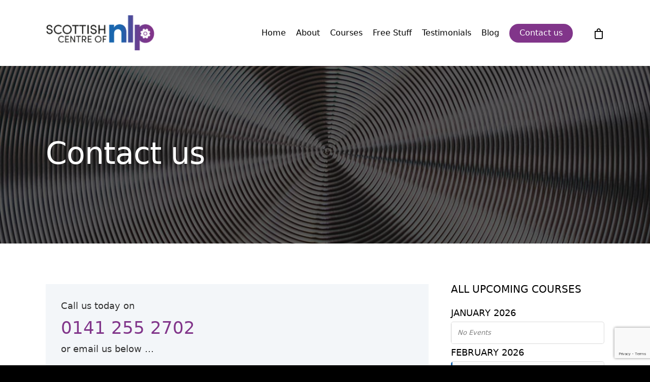

--- FILE ---
content_type: text/html; charset=utf-8
request_url: https://www.google.com/recaptcha/api2/anchor?ar=1&k=6LcCE6wUAAAAAOAFcd_a6QwBHje5KU_NlBIjt5vN&co=aHR0cHM6Ly93d3cuc2NvdHRpc2hjZW50cmVvZm5scC5jb206NDQz&hl=en&v=N67nZn4AqZkNcbeMu4prBgzg&size=invisible&anchor-ms=20000&execute-ms=30000&cb=6a23m3rb028j
body_size: 48734
content:
<!DOCTYPE HTML><html dir="ltr" lang="en"><head><meta http-equiv="Content-Type" content="text/html; charset=UTF-8">
<meta http-equiv="X-UA-Compatible" content="IE=edge">
<title>reCAPTCHA</title>
<style type="text/css">
/* cyrillic-ext */
@font-face {
  font-family: 'Roboto';
  font-style: normal;
  font-weight: 400;
  font-stretch: 100%;
  src: url(//fonts.gstatic.com/s/roboto/v48/KFO7CnqEu92Fr1ME7kSn66aGLdTylUAMa3GUBHMdazTgWw.woff2) format('woff2');
  unicode-range: U+0460-052F, U+1C80-1C8A, U+20B4, U+2DE0-2DFF, U+A640-A69F, U+FE2E-FE2F;
}
/* cyrillic */
@font-face {
  font-family: 'Roboto';
  font-style: normal;
  font-weight: 400;
  font-stretch: 100%;
  src: url(//fonts.gstatic.com/s/roboto/v48/KFO7CnqEu92Fr1ME7kSn66aGLdTylUAMa3iUBHMdazTgWw.woff2) format('woff2');
  unicode-range: U+0301, U+0400-045F, U+0490-0491, U+04B0-04B1, U+2116;
}
/* greek-ext */
@font-face {
  font-family: 'Roboto';
  font-style: normal;
  font-weight: 400;
  font-stretch: 100%;
  src: url(//fonts.gstatic.com/s/roboto/v48/KFO7CnqEu92Fr1ME7kSn66aGLdTylUAMa3CUBHMdazTgWw.woff2) format('woff2');
  unicode-range: U+1F00-1FFF;
}
/* greek */
@font-face {
  font-family: 'Roboto';
  font-style: normal;
  font-weight: 400;
  font-stretch: 100%;
  src: url(//fonts.gstatic.com/s/roboto/v48/KFO7CnqEu92Fr1ME7kSn66aGLdTylUAMa3-UBHMdazTgWw.woff2) format('woff2');
  unicode-range: U+0370-0377, U+037A-037F, U+0384-038A, U+038C, U+038E-03A1, U+03A3-03FF;
}
/* math */
@font-face {
  font-family: 'Roboto';
  font-style: normal;
  font-weight: 400;
  font-stretch: 100%;
  src: url(//fonts.gstatic.com/s/roboto/v48/KFO7CnqEu92Fr1ME7kSn66aGLdTylUAMawCUBHMdazTgWw.woff2) format('woff2');
  unicode-range: U+0302-0303, U+0305, U+0307-0308, U+0310, U+0312, U+0315, U+031A, U+0326-0327, U+032C, U+032F-0330, U+0332-0333, U+0338, U+033A, U+0346, U+034D, U+0391-03A1, U+03A3-03A9, U+03B1-03C9, U+03D1, U+03D5-03D6, U+03F0-03F1, U+03F4-03F5, U+2016-2017, U+2034-2038, U+203C, U+2040, U+2043, U+2047, U+2050, U+2057, U+205F, U+2070-2071, U+2074-208E, U+2090-209C, U+20D0-20DC, U+20E1, U+20E5-20EF, U+2100-2112, U+2114-2115, U+2117-2121, U+2123-214F, U+2190, U+2192, U+2194-21AE, U+21B0-21E5, U+21F1-21F2, U+21F4-2211, U+2213-2214, U+2216-22FF, U+2308-230B, U+2310, U+2319, U+231C-2321, U+2336-237A, U+237C, U+2395, U+239B-23B7, U+23D0, U+23DC-23E1, U+2474-2475, U+25AF, U+25B3, U+25B7, U+25BD, U+25C1, U+25CA, U+25CC, U+25FB, U+266D-266F, U+27C0-27FF, U+2900-2AFF, U+2B0E-2B11, U+2B30-2B4C, U+2BFE, U+3030, U+FF5B, U+FF5D, U+1D400-1D7FF, U+1EE00-1EEFF;
}
/* symbols */
@font-face {
  font-family: 'Roboto';
  font-style: normal;
  font-weight: 400;
  font-stretch: 100%;
  src: url(//fonts.gstatic.com/s/roboto/v48/KFO7CnqEu92Fr1ME7kSn66aGLdTylUAMaxKUBHMdazTgWw.woff2) format('woff2');
  unicode-range: U+0001-000C, U+000E-001F, U+007F-009F, U+20DD-20E0, U+20E2-20E4, U+2150-218F, U+2190, U+2192, U+2194-2199, U+21AF, U+21E6-21F0, U+21F3, U+2218-2219, U+2299, U+22C4-22C6, U+2300-243F, U+2440-244A, U+2460-24FF, U+25A0-27BF, U+2800-28FF, U+2921-2922, U+2981, U+29BF, U+29EB, U+2B00-2BFF, U+4DC0-4DFF, U+FFF9-FFFB, U+10140-1018E, U+10190-1019C, U+101A0, U+101D0-101FD, U+102E0-102FB, U+10E60-10E7E, U+1D2C0-1D2D3, U+1D2E0-1D37F, U+1F000-1F0FF, U+1F100-1F1AD, U+1F1E6-1F1FF, U+1F30D-1F30F, U+1F315, U+1F31C, U+1F31E, U+1F320-1F32C, U+1F336, U+1F378, U+1F37D, U+1F382, U+1F393-1F39F, U+1F3A7-1F3A8, U+1F3AC-1F3AF, U+1F3C2, U+1F3C4-1F3C6, U+1F3CA-1F3CE, U+1F3D4-1F3E0, U+1F3ED, U+1F3F1-1F3F3, U+1F3F5-1F3F7, U+1F408, U+1F415, U+1F41F, U+1F426, U+1F43F, U+1F441-1F442, U+1F444, U+1F446-1F449, U+1F44C-1F44E, U+1F453, U+1F46A, U+1F47D, U+1F4A3, U+1F4B0, U+1F4B3, U+1F4B9, U+1F4BB, U+1F4BF, U+1F4C8-1F4CB, U+1F4D6, U+1F4DA, U+1F4DF, U+1F4E3-1F4E6, U+1F4EA-1F4ED, U+1F4F7, U+1F4F9-1F4FB, U+1F4FD-1F4FE, U+1F503, U+1F507-1F50B, U+1F50D, U+1F512-1F513, U+1F53E-1F54A, U+1F54F-1F5FA, U+1F610, U+1F650-1F67F, U+1F687, U+1F68D, U+1F691, U+1F694, U+1F698, U+1F6AD, U+1F6B2, U+1F6B9-1F6BA, U+1F6BC, U+1F6C6-1F6CF, U+1F6D3-1F6D7, U+1F6E0-1F6EA, U+1F6F0-1F6F3, U+1F6F7-1F6FC, U+1F700-1F7FF, U+1F800-1F80B, U+1F810-1F847, U+1F850-1F859, U+1F860-1F887, U+1F890-1F8AD, U+1F8B0-1F8BB, U+1F8C0-1F8C1, U+1F900-1F90B, U+1F93B, U+1F946, U+1F984, U+1F996, U+1F9E9, U+1FA00-1FA6F, U+1FA70-1FA7C, U+1FA80-1FA89, U+1FA8F-1FAC6, U+1FACE-1FADC, U+1FADF-1FAE9, U+1FAF0-1FAF8, U+1FB00-1FBFF;
}
/* vietnamese */
@font-face {
  font-family: 'Roboto';
  font-style: normal;
  font-weight: 400;
  font-stretch: 100%;
  src: url(//fonts.gstatic.com/s/roboto/v48/KFO7CnqEu92Fr1ME7kSn66aGLdTylUAMa3OUBHMdazTgWw.woff2) format('woff2');
  unicode-range: U+0102-0103, U+0110-0111, U+0128-0129, U+0168-0169, U+01A0-01A1, U+01AF-01B0, U+0300-0301, U+0303-0304, U+0308-0309, U+0323, U+0329, U+1EA0-1EF9, U+20AB;
}
/* latin-ext */
@font-face {
  font-family: 'Roboto';
  font-style: normal;
  font-weight: 400;
  font-stretch: 100%;
  src: url(//fonts.gstatic.com/s/roboto/v48/KFO7CnqEu92Fr1ME7kSn66aGLdTylUAMa3KUBHMdazTgWw.woff2) format('woff2');
  unicode-range: U+0100-02BA, U+02BD-02C5, U+02C7-02CC, U+02CE-02D7, U+02DD-02FF, U+0304, U+0308, U+0329, U+1D00-1DBF, U+1E00-1E9F, U+1EF2-1EFF, U+2020, U+20A0-20AB, U+20AD-20C0, U+2113, U+2C60-2C7F, U+A720-A7FF;
}
/* latin */
@font-face {
  font-family: 'Roboto';
  font-style: normal;
  font-weight: 400;
  font-stretch: 100%;
  src: url(//fonts.gstatic.com/s/roboto/v48/KFO7CnqEu92Fr1ME7kSn66aGLdTylUAMa3yUBHMdazQ.woff2) format('woff2');
  unicode-range: U+0000-00FF, U+0131, U+0152-0153, U+02BB-02BC, U+02C6, U+02DA, U+02DC, U+0304, U+0308, U+0329, U+2000-206F, U+20AC, U+2122, U+2191, U+2193, U+2212, U+2215, U+FEFF, U+FFFD;
}
/* cyrillic-ext */
@font-face {
  font-family: 'Roboto';
  font-style: normal;
  font-weight: 500;
  font-stretch: 100%;
  src: url(//fonts.gstatic.com/s/roboto/v48/KFO7CnqEu92Fr1ME7kSn66aGLdTylUAMa3GUBHMdazTgWw.woff2) format('woff2');
  unicode-range: U+0460-052F, U+1C80-1C8A, U+20B4, U+2DE0-2DFF, U+A640-A69F, U+FE2E-FE2F;
}
/* cyrillic */
@font-face {
  font-family: 'Roboto';
  font-style: normal;
  font-weight: 500;
  font-stretch: 100%;
  src: url(//fonts.gstatic.com/s/roboto/v48/KFO7CnqEu92Fr1ME7kSn66aGLdTylUAMa3iUBHMdazTgWw.woff2) format('woff2');
  unicode-range: U+0301, U+0400-045F, U+0490-0491, U+04B0-04B1, U+2116;
}
/* greek-ext */
@font-face {
  font-family: 'Roboto';
  font-style: normal;
  font-weight: 500;
  font-stretch: 100%;
  src: url(//fonts.gstatic.com/s/roboto/v48/KFO7CnqEu92Fr1ME7kSn66aGLdTylUAMa3CUBHMdazTgWw.woff2) format('woff2');
  unicode-range: U+1F00-1FFF;
}
/* greek */
@font-face {
  font-family: 'Roboto';
  font-style: normal;
  font-weight: 500;
  font-stretch: 100%;
  src: url(//fonts.gstatic.com/s/roboto/v48/KFO7CnqEu92Fr1ME7kSn66aGLdTylUAMa3-UBHMdazTgWw.woff2) format('woff2');
  unicode-range: U+0370-0377, U+037A-037F, U+0384-038A, U+038C, U+038E-03A1, U+03A3-03FF;
}
/* math */
@font-face {
  font-family: 'Roboto';
  font-style: normal;
  font-weight: 500;
  font-stretch: 100%;
  src: url(//fonts.gstatic.com/s/roboto/v48/KFO7CnqEu92Fr1ME7kSn66aGLdTylUAMawCUBHMdazTgWw.woff2) format('woff2');
  unicode-range: U+0302-0303, U+0305, U+0307-0308, U+0310, U+0312, U+0315, U+031A, U+0326-0327, U+032C, U+032F-0330, U+0332-0333, U+0338, U+033A, U+0346, U+034D, U+0391-03A1, U+03A3-03A9, U+03B1-03C9, U+03D1, U+03D5-03D6, U+03F0-03F1, U+03F4-03F5, U+2016-2017, U+2034-2038, U+203C, U+2040, U+2043, U+2047, U+2050, U+2057, U+205F, U+2070-2071, U+2074-208E, U+2090-209C, U+20D0-20DC, U+20E1, U+20E5-20EF, U+2100-2112, U+2114-2115, U+2117-2121, U+2123-214F, U+2190, U+2192, U+2194-21AE, U+21B0-21E5, U+21F1-21F2, U+21F4-2211, U+2213-2214, U+2216-22FF, U+2308-230B, U+2310, U+2319, U+231C-2321, U+2336-237A, U+237C, U+2395, U+239B-23B7, U+23D0, U+23DC-23E1, U+2474-2475, U+25AF, U+25B3, U+25B7, U+25BD, U+25C1, U+25CA, U+25CC, U+25FB, U+266D-266F, U+27C0-27FF, U+2900-2AFF, U+2B0E-2B11, U+2B30-2B4C, U+2BFE, U+3030, U+FF5B, U+FF5D, U+1D400-1D7FF, U+1EE00-1EEFF;
}
/* symbols */
@font-face {
  font-family: 'Roboto';
  font-style: normal;
  font-weight: 500;
  font-stretch: 100%;
  src: url(//fonts.gstatic.com/s/roboto/v48/KFO7CnqEu92Fr1ME7kSn66aGLdTylUAMaxKUBHMdazTgWw.woff2) format('woff2');
  unicode-range: U+0001-000C, U+000E-001F, U+007F-009F, U+20DD-20E0, U+20E2-20E4, U+2150-218F, U+2190, U+2192, U+2194-2199, U+21AF, U+21E6-21F0, U+21F3, U+2218-2219, U+2299, U+22C4-22C6, U+2300-243F, U+2440-244A, U+2460-24FF, U+25A0-27BF, U+2800-28FF, U+2921-2922, U+2981, U+29BF, U+29EB, U+2B00-2BFF, U+4DC0-4DFF, U+FFF9-FFFB, U+10140-1018E, U+10190-1019C, U+101A0, U+101D0-101FD, U+102E0-102FB, U+10E60-10E7E, U+1D2C0-1D2D3, U+1D2E0-1D37F, U+1F000-1F0FF, U+1F100-1F1AD, U+1F1E6-1F1FF, U+1F30D-1F30F, U+1F315, U+1F31C, U+1F31E, U+1F320-1F32C, U+1F336, U+1F378, U+1F37D, U+1F382, U+1F393-1F39F, U+1F3A7-1F3A8, U+1F3AC-1F3AF, U+1F3C2, U+1F3C4-1F3C6, U+1F3CA-1F3CE, U+1F3D4-1F3E0, U+1F3ED, U+1F3F1-1F3F3, U+1F3F5-1F3F7, U+1F408, U+1F415, U+1F41F, U+1F426, U+1F43F, U+1F441-1F442, U+1F444, U+1F446-1F449, U+1F44C-1F44E, U+1F453, U+1F46A, U+1F47D, U+1F4A3, U+1F4B0, U+1F4B3, U+1F4B9, U+1F4BB, U+1F4BF, U+1F4C8-1F4CB, U+1F4D6, U+1F4DA, U+1F4DF, U+1F4E3-1F4E6, U+1F4EA-1F4ED, U+1F4F7, U+1F4F9-1F4FB, U+1F4FD-1F4FE, U+1F503, U+1F507-1F50B, U+1F50D, U+1F512-1F513, U+1F53E-1F54A, U+1F54F-1F5FA, U+1F610, U+1F650-1F67F, U+1F687, U+1F68D, U+1F691, U+1F694, U+1F698, U+1F6AD, U+1F6B2, U+1F6B9-1F6BA, U+1F6BC, U+1F6C6-1F6CF, U+1F6D3-1F6D7, U+1F6E0-1F6EA, U+1F6F0-1F6F3, U+1F6F7-1F6FC, U+1F700-1F7FF, U+1F800-1F80B, U+1F810-1F847, U+1F850-1F859, U+1F860-1F887, U+1F890-1F8AD, U+1F8B0-1F8BB, U+1F8C0-1F8C1, U+1F900-1F90B, U+1F93B, U+1F946, U+1F984, U+1F996, U+1F9E9, U+1FA00-1FA6F, U+1FA70-1FA7C, U+1FA80-1FA89, U+1FA8F-1FAC6, U+1FACE-1FADC, U+1FADF-1FAE9, U+1FAF0-1FAF8, U+1FB00-1FBFF;
}
/* vietnamese */
@font-face {
  font-family: 'Roboto';
  font-style: normal;
  font-weight: 500;
  font-stretch: 100%;
  src: url(//fonts.gstatic.com/s/roboto/v48/KFO7CnqEu92Fr1ME7kSn66aGLdTylUAMa3OUBHMdazTgWw.woff2) format('woff2');
  unicode-range: U+0102-0103, U+0110-0111, U+0128-0129, U+0168-0169, U+01A0-01A1, U+01AF-01B0, U+0300-0301, U+0303-0304, U+0308-0309, U+0323, U+0329, U+1EA0-1EF9, U+20AB;
}
/* latin-ext */
@font-face {
  font-family: 'Roboto';
  font-style: normal;
  font-weight: 500;
  font-stretch: 100%;
  src: url(//fonts.gstatic.com/s/roboto/v48/KFO7CnqEu92Fr1ME7kSn66aGLdTylUAMa3KUBHMdazTgWw.woff2) format('woff2');
  unicode-range: U+0100-02BA, U+02BD-02C5, U+02C7-02CC, U+02CE-02D7, U+02DD-02FF, U+0304, U+0308, U+0329, U+1D00-1DBF, U+1E00-1E9F, U+1EF2-1EFF, U+2020, U+20A0-20AB, U+20AD-20C0, U+2113, U+2C60-2C7F, U+A720-A7FF;
}
/* latin */
@font-face {
  font-family: 'Roboto';
  font-style: normal;
  font-weight: 500;
  font-stretch: 100%;
  src: url(//fonts.gstatic.com/s/roboto/v48/KFO7CnqEu92Fr1ME7kSn66aGLdTylUAMa3yUBHMdazQ.woff2) format('woff2');
  unicode-range: U+0000-00FF, U+0131, U+0152-0153, U+02BB-02BC, U+02C6, U+02DA, U+02DC, U+0304, U+0308, U+0329, U+2000-206F, U+20AC, U+2122, U+2191, U+2193, U+2212, U+2215, U+FEFF, U+FFFD;
}
/* cyrillic-ext */
@font-face {
  font-family: 'Roboto';
  font-style: normal;
  font-weight: 900;
  font-stretch: 100%;
  src: url(//fonts.gstatic.com/s/roboto/v48/KFO7CnqEu92Fr1ME7kSn66aGLdTylUAMa3GUBHMdazTgWw.woff2) format('woff2');
  unicode-range: U+0460-052F, U+1C80-1C8A, U+20B4, U+2DE0-2DFF, U+A640-A69F, U+FE2E-FE2F;
}
/* cyrillic */
@font-face {
  font-family: 'Roboto';
  font-style: normal;
  font-weight: 900;
  font-stretch: 100%;
  src: url(//fonts.gstatic.com/s/roboto/v48/KFO7CnqEu92Fr1ME7kSn66aGLdTylUAMa3iUBHMdazTgWw.woff2) format('woff2');
  unicode-range: U+0301, U+0400-045F, U+0490-0491, U+04B0-04B1, U+2116;
}
/* greek-ext */
@font-face {
  font-family: 'Roboto';
  font-style: normal;
  font-weight: 900;
  font-stretch: 100%;
  src: url(//fonts.gstatic.com/s/roboto/v48/KFO7CnqEu92Fr1ME7kSn66aGLdTylUAMa3CUBHMdazTgWw.woff2) format('woff2');
  unicode-range: U+1F00-1FFF;
}
/* greek */
@font-face {
  font-family: 'Roboto';
  font-style: normal;
  font-weight: 900;
  font-stretch: 100%;
  src: url(//fonts.gstatic.com/s/roboto/v48/KFO7CnqEu92Fr1ME7kSn66aGLdTylUAMa3-UBHMdazTgWw.woff2) format('woff2');
  unicode-range: U+0370-0377, U+037A-037F, U+0384-038A, U+038C, U+038E-03A1, U+03A3-03FF;
}
/* math */
@font-face {
  font-family: 'Roboto';
  font-style: normal;
  font-weight: 900;
  font-stretch: 100%;
  src: url(//fonts.gstatic.com/s/roboto/v48/KFO7CnqEu92Fr1ME7kSn66aGLdTylUAMawCUBHMdazTgWw.woff2) format('woff2');
  unicode-range: U+0302-0303, U+0305, U+0307-0308, U+0310, U+0312, U+0315, U+031A, U+0326-0327, U+032C, U+032F-0330, U+0332-0333, U+0338, U+033A, U+0346, U+034D, U+0391-03A1, U+03A3-03A9, U+03B1-03C9, U+03D1, U+03D5-03D6, U+03F0-03F1, U+03F4-03F5, U+2016-2017, U+2034-2038, U+203C, U+2040, U+2043, U+2047, U+2050, U+2057, U+205F, U+2070-2071, U+2074-208E, U+2090-209C, U+20D0-20DC, U+20E1, U+20E5-20EF, U+2100-2112, U+2114-2115, U+2117-2121, U+2123-214F, U+2190, U+2192, U+2194-21AE, U+21B0-21E5, U+21F1-21F2, U+21F4-2211, U+2213-2214, U+2216-22FF, U+2308-230B, U+2310, U+2319, U+231C-2321, U+2336-237A, U+237C, U+2395, U+239B-23B7, U+23D0, U+23DC-23E1, U+2474-2475, U+25AF, U+25B3, U+25B7, U+25BD, U+25C1, U+25CA, U+25CC, U+25FB, U+266D-266F, U+27C0-27FF, U+2900-2AFF, U+2B0E-2B11, U+2B30-2B4C, U+2BFE, U+3030, U+FF5B, U+FF5D, U+1D400-1D7FF, U+1EE00-1EEFF;
}
/* symbols */
@font-face {
  font-family: 'Roboto';
  font-style: normal;
  font-weight: 900;
  font-stretch: 100%;
  src: url(//fonts.gstatic.com/s/roboto/v48/KFO7CnqEu92Fr1ME7kSn66aGLdTylUAMaxKUBHMdazTgWw.woff2) format('woff2');
  unicode-range: U+0001-000C, U+000E-001F, U+007F-009F, U+20DD-20E0, U+20E2-20E4, U+2150-218F, U+2190, U+2192, U+2194-2199, U+21AF, U+21E6-21F0, U+21F3, U+2218-2219, U+2299, U+22C4-22C6, U+2300-243F, U+2440-244A, U+2460-24FF, U+25A0-27BF, U+2800-28FF, U+2921-2922, U+2981, U+29BF, U+29EB, U+2B00-2BFF, U+4DC0-4DFF, U+FFF9-FFFB, U+10140-1018E, U+10190-1019C, U+101A0, U+101D0-101FD, U+102E0-102FB, U+10E60-10E7E, U+1D2C0-1D2D3, U+1D2E0-1D37F, U+1F000-1F0FF, U+1F100-1F1AD, U+1F1E6-1F1FF, U+1F30D-1F30F, U+1F315, U+1F31C, U+1F31E, U+1F320-1F32C, U+1F336, U+1F378, U+1F37D, U+1F382, U+1F393-1F39F, U+1F3A7-1F3A8, U+1F3AC-1F3AF, U+1F3C2, U+1F3C4-1F3C6, U+1F3CA-1F3CE, U+1F3D4-1F3E0, U+1F3ED, U+1F3F1-1F3F3, U+1F3F5-1F3F7, U+1F408, U+1F415, U+1F41F, U+1F426, U+1F43F, U+1F441-1F442, U+1F444, U+1F446-1F449, U+1F44C-1F44E, U+1F453, U+1F46A, U+1F47D, U+1F4A3, U+1F4B0, U+1F4B3, U+1F4B9, U+1F4BB, U+1F4BF, U+1F4C8-1F4CB, U+1F4D6, U+1F4DA, U+1F4DF, U+1F4E3-1F4E6, U+1F4EA-1F4ED, U+1F4F7, U+1F4F9-1F4FB, U+1F4FD-1F4FE, U+1F503, U+1F507-1F50B, U+1F50D, U+1F512-1F513, U+1F53E-1F54A, U+1F54F-1F5FA, U+1F610, U+1F650-1F67F, U+1F687, U+1F68D, U+1F691, U+1F694, U+1F698, U+1F6AD, U+1F6B2, U+1F6B9-1F6BA, U+1F6BC, U+1F6C6-1F6CF, U+1F6D3-1F6D7, U+1F6E0-1F6EA, U+1F6F0-1F6F3, U+1F6F7-1F6FC, U+1F700-1F7FF, U+1F800-1F80B, U+1F810-1F847, U+1F850-1F859, U+1F860-1F887, U+1F890-1F8AD, U+1F8B0-1F8BB, U+1F8C0-1F8C1, U+1F900-1F90B, U+1F93B, U+1F946, U+1F984, U+1F996, U+1F9E9, U+1FA00-1FA6F, U+1FA70-1FA7C, U+1FA80-1FA89, U+1FA8F-1FAC6, U+1FACE-1FADC, U+1FADF-1FAE9, U+1FAF0-1FAF8, U+1FB00-1FBFF;
}
/* vietnamese */
@font-face {
  font-family: 'Roboto';
  font-style: normal;
  font-weight: 900;
  font-stretch: 100%;
  src: url(//fonts.gstatic.com/s/roboto/v48/KFO7CnqEu92Fr1ME7kSn66aGLdTylUAMa3OUBHMdazTgWw.woff2) format('woff2');
  unicode-range: U+0102-0103, U+0110-0111, U+0128-0129, U+0168-0169, U+01A0-01A1, U+01AF-01B0, U+0300-0301, U+0303-0304, U+0308-0309, U+0323, U+0329, U+1EA0-1EF9, U+20AB;
}
/* latin-ext */
@font-face {
  font-family: 'Roboto';
  font-style: normal;
  font-weight: 900;
  font-stretch: 100%;
  src: url(//fonts.gstatic.com/s/roboto/v48/KFO7CnqEu92Fr1ME7kSn66aGLdTylUAMa3KUBHMdazTgWw.woff2) format('woff2');
  unicode-range: U+0100-02BA, U+02BD-02C5, U+02C7-02CC, U+02CE-02D7, U+02DD-02FF, U+0304, U+0308, U+0329, U+1D00-1DBF, U+1E00-1E9F, U+1EF2-1EFF, U+2020, U+20A0-20AB, U+20AD-20C0, U+2113, U+2C60-2C7F, U+A720-A7FF;
}
/* latin */
@font-face {
  font-family: 'Roboto';
  font-style: normal;
  font-weight: 900;
  font-stretch: 100%;
  src: url(//fonts.gstatic.com/s/roboto/v48/KFO7CnqEu92Fr1ME7kSn66aGLdTylUAMa3yUBHMdazQ.woff2) format('woff2');
  unicode-range: U+0000-00FF, U+0131, U+0152-0153, U+02BB-02BC, U+02C6, U+02DA, U+02DC, U+0304, U+0308, U+0329, U+2000-206F, U+20AC, U+2122, U+2191, U+2193, U+2212, U+2215, U+FEFF, U+FFFD;
}

</style>
<link rel="stylesheet" type="text/css" href="https://www.gstatic.com/recaptcha/releases/N67nZn4AqZkNcbeMu4prBgzg/styles__ltr.css">
<script nonce="Di4uN-eWnMfTfCnPHkDBgA" type="text/javascript">window['__recaptcha_api'] = 'https://www.google.com/recaptcha/api2/';</script>
<script type="text/javascript" src="https://www.gstatic.com/recaptcha/releases/N67nZn4AqZkNcbeMu4prBgzg/recaptcha__en.js" nonce="Di4uN-eWnMfTfCnPHkDBgA">
      
    </script></head>
<body><div id="rc-anchor-alert" class="rc-anchor-alert"></div>
<input type="hidden" id="recaptcha-token" value="[base64]">
<script type="text/javascript" nonce="Di4uN-eWnMfTfCnPHkDBgA">
      recaptcha.anchor.Main.init("[\x22ainput\x22,[\x22bgdata\x22,\x22\x22,\[base64]/[base64]/[base64]/[base64]/[base64]/UltsKytdPUU6KEU8MjA0OD9SW2wrK109RT4+NnwxOTI6KChFJjY0NTEyKT09NTUyOTYmJk0rMTxjLmxlbmd0aCYmKGMuY2hhckNvZGVBdChNKzEpJjY0NTEyKT09NTYzMjA/[base64]/[base64]/[base64]/[base64]/[base64]/[base64]/[base64]\x22,\[base64]\\u003d\\u003d\x22,\x22w71OwpvDnsOdwrgpGnfDjB4awqceL8O2WV1vXcK/wqVKTcOPwoXDosOAC3TCosKvw7zCqAbDhcKkw4fDh8K4wrkOwqpyc3xUw6LCnSFbfMKbw4nCicK/e8Omw4rDgMKXwplWQHZ1DsKrMMKYwp0TBMOiIMOHMsOcw5HDulbCrGzDqcKYwqTChsKOwq5sfMO4wr7Dg0cMDh3CmygAw5EpwoUYwobCkl7CgMOjw53DsmhVwrrCqcOSMz/Cm8O1w4JEwrrCjh9ow5tjwpIfw7pNw6vDnsO4b8O4wrw6wqpZBcK6CsOISCXCpWjDnsO+V8KmbsK/wqJ5w61hJcOfw6cpwrJow4w7M8Kew6/CtsOfc0sNw7cqwrzDjsOtPcOLw7HCn8K0wodIwpHDisKmw6LDp8OICAYvwrtvw6g6Fg5Mw6p4OsOdNMOhwppywqpEwq3CvsKEwrE8JMKfwoXCrsKbMlTDrcK9aCFQw5BJCl/CncOLMcOhwqLDgMKkw7rDphkow5vCs8KGwpILw6jCrRLCm8OIwqXCqsKDwqcuMSXCsF9iasOuesKgaMKCAcO0XsO7w69AEAXDi8K8bMOWZQF3A8Kcw5wLw63CmsKKwqcww6rDmcO7w7/DqU1sQwZgVDxoOy7Dl8Ozw6DCrcO8YixEAD/CtMKGKlV5w75ZY0hYw7QFUy9YF8KXw7/CogMjaMOmUMOhY8K2w69xw7PDrSpqw5vDpsOBW8KWFcKcM8O/wpwvfyDCk1nCusKnVMOpKxvDlXU6NC1AwpQww6TDpsKDw7tzfMOQwqhzw7/[base64]/DosOxw6IfRxLCkWHCnV4Hwq9eZcKZB8KzL17Dv8KZwpIawqZqXlXCo0HCs8K8GzVoAQwoEE3ClMK/[base64]/w4DDsEkOIF7CvsKtw4dUw6ZBwr/CpsKGwovDssKkV8O9XSlPw5ABwow/w7kmw7chworChjzCj1nCv8O0w5JLDkdFwqHDscKQV8O2XCM1w6tNCTU+e8O3fzU2bcOvDcOPw6TDrMKPckzCrsO+Bx1KDFJ8w4rCrg7Dl1TDj1QOaMKtS3nClWpMaMK4OsOjM8ONw6PDusKzInQxwqDChMOww7NTZydlalnCvQpPw4bCrsKqcUXCoFVvDBrDkHLDm8K/[base64]/[base64]/KcKRYjDDnwPCuXvDkcKgRMKTw4RFdRAKwp4Vc24XY8OUbkUwwrzDpQpjwppQZcKiGRYEKcOnw6rDisOtwrLDjsO/ecO+wqgqe8KZw4/[base64]/DpMKZw4vCiWYxw6fCjwApwoPCgcKqwqjCscKwcEXCoMKtEBYzwppuwoF3wrzCj2zCsyPDi1VRQ8Kpw7g0d8OJwopxUn7DpMKSKlV8AsObw5rDrBnDqRoRVVlNw6bCjsOVWcO4w4pDwrd4wrVYw4pqQcKKw5bDmcOPLy/DssOpwqfCmsOHPEzDrMKuwqDCvxHCkmTDpsOfahQ5GcKhw4VewovDkVPDhcKcIMKsVwfDmXDDn8O2EMODJGsMw6UcdsOuwpAYAMO9LRQawq3CrsOhwrsAwqgbTGTDr0J8woXDgMKbw7PCpsKNwql+Pz3Ct8KaGHEUw4zClMKZARMRLMOGwqLCgxXDg8OmAGsZwq/DrcKME8ORZ3LCqMO2w6fDp8Kfw6XCv2Biw6JFXxZgw5pBU0UeQmDCmsONAUvClmXCvUzDpsObDm7Ci8KAaGvCgm3CgidDLcOMwrPDqlfDu1AkQWPDqkHDn8KMwr41KkQXYMOhdMKMwpXCmsOSehfDpkTChMOcM8Oyw43DosOGJjfDpGLDhlxpwojCh8KrEcO/fDRtTGHCpsO9PcOfKMOEBnnCssK0MsKYbQrDnx/Dh8OgT8K+wol5wqvCuMOKw6bDjkwaGVnDkW0RwpnCusK7K8Kbw5XDqQrCkcKDwrbDgcKFJVnCgsOYGBo1w6kIW1nCm8KXw4vDk8O5D3xUw6Qdw7fDjQFQw4cSVXvClz5Fw7LDlBXDuibDtMK0ZhXDqsOBworDu8Kzw49xbQAKw60FMMK0Q8KLAEzCmMK/wqfCtMOKZMOEwqcNNcODwp/Ch8Kvw65yKcOUUcK/cTvCvMOvwp1xwo57wqfDg1HCiMOgwrTCvS7DncKLwoPDnMKxLMOxUn5LwqzDnjILLcKGwpHDg8KUw5nCv8KEV8OxwoHDmMK/AcK/wrfDtsKywrPDhlgsLUQFw4XCkB3Csz4Ew6kDKRhBwrUjSsOHwrwJwqHDrMKfOcKIGHZKQ1DCvsOMDRJdWcKQw75tFsO+w7/DhG0GfcK8ZsOrw5PDviPDiMOnw75KHsOkw77Duz1ywovChcO3wrcuCT5Vd8OWeA7CnAkcwrg8w47Coy/CniPDj8Knw5RTwpbDuG3CqsKqw5/CmRDCn8KVccKrw5AKWS/CvMKrSWEjwr1gw5fCjcKqw6XDsMOlTsK7wrlxSDvDiMOcb8K4M8OKcMKow7zCuyzDl8K5w7XCiw9GPUwBw5hNSQrClMKaDHY3EVRuw5Fzw7/[base64]/AMKJw5fClxhGFMK2PsO+w55ocsOpw6JVRFIVw6gDMFrDqsKHw7gaODvCh2FmHDjDnyktNMOUwq3ChSw0w5TChMOVw5oXOMKJw6PDtcOkT8Oxw7rCgDDDkB46e8Kcwqx/w5ldNsK2wqwRYcKPw4DCkmtINgbDsmI3ZXVew4jCilPCrsKPw4jDnnRzJ8KhJybCrFfDiC7DogfDvDnDmsKlw7rDvB9jwqo3BsOAwpHCjj/[base64]/[base64]/ASN6w5pUw70kwqpdwpfClQvCk0/Cn1fChw7DrWtESW5GWyPDpSdSIMOewqnDh1rCn8KdbsO9FMOlw6bDjsOfMMONw4I7wprDsBnDpMKQUzFVLg8QwpAPKBA+w5o+wrtHHsKjMMOdwrMUKVfChDbDiV/Cn8OBw4AJSR15w5HDmMKXKMKlPMKbwqbCj8KAa1tQdyfCvnrCg8KOTsOYH8KSC0jCn8KdYcOdbcKvU8OLw6LDkyXDj0MnecKfwqLCgArCtQM6wo7Cv8O+w4rDrMOnIFrCk8OJw70ew6PDqsOJw5rDiRzCjcK/woHCuwXCu8K2w5HDhV7DvMKqcivCosK7wp/DikTCgQ3DlyJww4xnGMKNeMOXwrjDmynDicOiwqpNacKww6HDq8K0Rjstwr7DvlvCjsKEwp5RwoofAcK7LcKfJ8OWRws7wpddJMKewqjCqUDCogRywrfCoMKnO8OUw5ozScKTcD0GwpVYwrIVM8KJP8KIXsOJBF4jw4/Cr8OeYmoQRH1WBWx+MmnDllM+CsO7cMORwrzDlcK0ZAUpcsOIGnkBdcKKw73DhRtQwpF7UTjCmGlcWHHCmMOUw6rDhMKLAQjCnlZqOj7CqiLDhsOCEgHCmEcXwojCr8Kew4bDjBfDuVMuw6/[base64]/ChjHCvnjDgFjDsGbDrQ5jwqfClR3DusKCw5TCvADDsMOhMywuwqVpw4J7wonDiMKrDQ5+wpwyw5xucMKSecOKXcO0RHVqTMKsIA7DjcObc8O6dDl9wrDDmMKhwprDvMO/PjoHwoVPJh7Cs0zDr8O3V8KRwrXDlS3DmcOGw6pkw7ccwoVJwp5Ew53DkREmwplJYi5LwojCtcK7w7zCosK6wpnDk8KZw60CSXkHcsKBw6xTQFF3WBBKLkDDvMKrwooCVcKrwpxuS8KKBHnCvU/[base64]/[base64]/[base64]/w5IvBg/DjVLCmjnCuMOjw5/DrAbCuhzCssOJwqQ6wqxwwrh7wpzCicK+wo/CkXhEwqAZSC7DnsKFw5w2QnoBIkdsS2XDscK3Uy4HDgRLUcKBPsOJLsKab0zCtMO7FlPDkMOLCsKNw7DDixZxUC48wrwBYcOXwqnDjB1aD8K4WBXDmsOswoF3w7InCMOcAVbDmxbCkD4Aw4gJw7PDo8K2w6XCmlwfDHxSAsOIEMOtfsK2wrnDtX8TwrnCjsO/[base64]/[base64]/DtjfCqMKQc07DqynDmDVOfsKMwqclw5I0wrQfw517w7IObWFSLHdhW8Kmw6rDusKzXXTDpmvCqsO5w5FrwrTCh8K1dCfClFZqUMOeCMOtACvDkiRzP8OtcxPCsEfDmwwHwoA6Q1bDryZDw5A3SAnDnG/Dt8K+dxDCrmjDuDPDosO9Kg8WEEFmwqJWwpFowrd1elAAw7/CgsOqw7XDthRIwpgiwoLCg8OCwrUKw7XDrcO9RyQfwpZfRzZ8wo3Dl0dGT8KhwrLCmngSTGXCpRN3w6XDkGpdw5jCn8O4UCpUeRHDgSXCgjcEaj9Dw5V0wp44PsKdw4zCk8KDZk4cwqt1QRjCscOqwrZ2woMmwpzCmVzCh8KYPi7CoR9ydcK/ORjCmyofOcKCw75oA0NnRcKsw6NhJ8KeEcOkBnZ+CE/CrcOZMsODKH3Co8OcExTDjRrDuRg4w6jCjVldEcK6w4fCviMjDC8swqvDgMO1axIEOsOQGMKFw4HCo0bDg8OlLcKWw6hYw43CmsOBw4zDl2HDrALDk8OBw7TCo2/CnzHCicO3w5o+w786wp5iY050w7fDrMOqw6Asw6HDicOTYcOrwpd8IcObw74RNH/CoV17w7ZYw4l5w5U5w4nCv8O3IGPChmTDpU/[base64]/woTCg8OWDE3DvFg7WcOqeHU7w4rCncKTVnrDvykCd8Knw74vSEQwfFnDrMOnw6kEGcK+J33CuX3Cp8K9wpkewr8QwpvCvGfDlV1qwr/[base64]/DlHFyUgzCohnChMKbw6Rjc8OcwpQ2w5ogw7XDhcOHAmxew7HClm4eb8KECcK+LMOdwqDCmgUERcOlw73CkMOrQWpaw6TCqsOWwp9afsO4w5zCsCQ5WXrDuEjDi8Osw7gIw6LDrsK0wpLDmyXDkkTCmg/DicKZwohLw6Yza8KtwrNiZCkpNMKQHWxLCcKnwo9Gw5vCiSHDsknDuV3DisO2wpPCr0LDm8O4wqDDjkTDpMOpw4LCpwU4w6kBw7xiw686dnEXPMKiw7chwpTDv8OiwqzCtMKQPD/ClcKdO0wuZ8OqfMOwc8OnwoRSD8KWwowUAQPDosKfwqzChTJ/wovDvDXDjwzCvC0hG2xhwobCtE3CnsKqV8O/w5AtL8KkFcOxwq3Cg0dBfmt1KsOgw7AjwpdrwrBzw6DDlADCp8OOw6sww4zCsEcSw7EwIMOQJWXCmcKuw5PDoS/DmsKHwozCvgRxwoRIw40IwpRzwrMPasOHX1zDhH/DucOTJE/DqsKqwrfCncKrSSFXwqXDkiZ2GiLDi1rDsk17wol0w5TDmcObLwxqwq0jW8KOOjXDo31Bb8KYwp7DjifCi8OnwrwtYiPCoHdMHWnCkVwtw4HCg0lFw5rCkMO2fmjCn8Oow7DDuSIlFm0/w6RMNXjDgEMQwozDscKbwq7DjxjCjMO9bUjCu2/CmVtHRQgyw5wORsOFBsOYw4/Dhy3DnXDDn30ielA0wpAMIMKuwoxHw7k5Q3lZccOVanvCssOBRAI3worDnFbCpGbDqwnCp09RfWQLw5tLw6TDh3rChmLDt8OlwrspwpPCkGUbFg5RwprCrWEQCzhtBjbCnMObwo8KwrMkw59BGcKhGcKRw40rwrExY1/Du8O9w7Bew5vCrDM0wr5+RcKew7vDt8KKT8KAMFPDgcKIw5PDsiU9XGs9wogsF8KKQcK/VQLCi8Oew6jDi8OdBcO5NAAHGEllwrnCtCZCw6XDiHfCp3kywqzCqsOOw4/DtDTDssKfHH81G8Ktw5XDp15QwqfDucOZwo/[base64]/[base64]/[base64]/wpwKTcOzd0DDp3J3wrnDjWvDrCoQw7paGsOVwrs/wpzDocOMw71EbzJVwrfCgMOiMGnClcKSHMK3w5gywoExI8OMRsOjPsKAwr8zWsO2Uz7CpFtcX3Ikw7LDnUg7wr/DscKCZcKoScOTwqjCo8OwG1PCiMORBiFqw4bCjMKybsKwZ3DCk8K0Tw/DvMOCwqhcwpFcwoXDo8OQbkcsd8K7YHHDp2JzEMOFMzXCrMKJw79aThvCu2/[base64]/w7VnwrEqw7w5wo5BwobCvDzDrmVwOSZ5azfCnsOnEMOPQn/[base64]/CocKKXHQcN8O5JsKFN0gXNzZpwoTCmHdQw7jCsMK/wrM2w4DDuMKuw7xPSl4cEMKWw7jCq0g8OMOJdihmACEDw6ggCcKhwojDtjVsNxhtIsOGwo1UwpxYwq/[base64]/DqcKgdFrDvDRCwpFFwp9GbcKmCwPDmGZ0MMOLBcKdw63DjcKHWmxIPcOTFUB+w4zCkEMaEV16WmRzZU0Qd8KCdcKNwrU1HcOPKMO/[base64]/ccKiLMO3KXQ2wpBOw5fCh8Ozf8OHwpofLsOJBcKDRgtPwoHCncK7N8KHE8KRecOfVMOhY8K2GXUeO8KGwpQIw7fChcKrwr5IOD7Cu8OUw4LCiBV/PigfwofCtV8vw4fDlWLCrsKiwqEsdw/CucKkCQrDvMKdcXXCjRXCtW53fcKHw6TDlMKNwqt8AcKla8K/wrwdw5DCnGQfTcOyTMKyUAJsw73Dk3oXwpA5LMODV8OaIxLDr2IfO8OywoPCimjCjcOnS8OzZ1FuXmUaw4wGIQjDiDgzw5DDmD/[base64]/DsjZIw7RfHBrDvMO9Fi/DpRrDpcKRPsOOw4VBw7ohJsOMwq/Ci8OFL3bCmzouGjjCkUV+wrlhw6LDnDkJOFLCuxYnLMKrYmJPw6ULMw1xwqLCkcKvBUt7wqBUwoNHw5IrOsOKbMOZw53CoMK+wrrCtMKjwqJiwqnCmy4QworDiyXCgMKpK0/ChHHDgcOqIsO0Ph4aw4RVw7tbJXDCtxxOwr4+w59BLCwAXcOjI8OsF8KtN8Obwr9tw57CtcK5PkbCqX5ZwpQUIcKZw6LDomhdDGfDhwnDpW0zw7/[base64]/DscKqVDPDpsOmw7vDj8KmOBM+FsKSwobClXkKJ2AHwqMsN2PCn3nCrjd9aMK5w41YwqPDu2jDpwPDpAvDsUfDjxrDh8KLCsKaTwIOwpMPMh5cw6Edw4g0CcKOEA4YbFwZDzUKw63CtmrDijTCvsOfw70pwpQow67Cm8Kxw4dqb8OrwqPDpcOXKj/DnXHDj8Kvw6M6wq4QwocqIl/Cg1Z5w58mbyXCusOPDMOXczrCrWAJY8Okwp1jNmkCF8KAwpXCozRsw5XCisK9wojDoMOdA1h6Y8KUw7/CmcOxRnzChsOww6TDhwvCucOww6LCvsKlwpQWbTDCm8OFVMOgAWHCh8KpwpTDlW0OwrnClEsdwqTDsAQgwp/Do8Kywqx3wqcQwrLDsMOeZsOhwq3DpQx0w5I2woFQw6nDn8KYw7k7w4ZsDsOGGizDrVHDp8K4w4I6w6UVw547w5YJYgZAL8K5M8KtwqAtHmvDqCnDqMOrTEw1FMKAPndiw6Ygw7rDkMK5wpXCksKuKcKAd8OaSX/DhsKtC8Kpw7LCgMOFLcOewpPConLDl1vDogbDpBQ2e8K8AMOidj3DncOZGVwfw4rCpDDClkIPwoTDusOMw7kgwrfCrsO/[base64]/[base64]/Dj1XCsnArX3bDlMKpZsOCe2zCvkVaasKdwok0MhzCqC1Ww59Pw6DChMOSwpx5XkLCrR7Cuj0/[base64]/DgsOew7kINcOlLsKCCsKFwr9gHMKmw4DCuMO2e8KRwrDCu8KuEgvDhMKewqRiRCbDoW/DlT8eTMO6UGpiw4DCkmjDjMKgDVTCnmhqw4NKwrbDp8Kxw4LCp8KlWXrCjlrCpsKNw6zDhsOyecO4w60VwqrCucKYLVN7RjEUBcKnwoHCgnHDnHbDsh4ywqZ/[base64]/Cr8KFGnDDisObwr8owp7DiW8lw6VNNAgOamrCoDfDoWAnwrgxQMOoXw0iw7TDrMOkw5LCsnoZG8OZw7JFFkcvwrrCmMKNwrHDisOsw63Cp8Ocw53DlcK1UWdvwpjCmxdEJC3DjMO+GMKnw7fCicO5w6lqw6jCvcKuwpfCkMKLHErCgy1Xw7vCqn7ClG/[base64]/DlRTDvsKPw4/DocKLcWHCsH02bsOtwrrDisK3woZuCQUxexzCrS9/[base64]/[base64]/[base64]/DnUFtw47Dv3h9w67CrsKnwp/DqcOiwq/CqUnDiyR3w5fCiSfCkcKlFGI3w7nDgMKUGHjCm8Kbw7kQCmLDij7CusKZwoLDixdlwofCrBzDoMOBw6sJwoI/w4rDiSssM8KJw5LDsUwNG8Oba8KFKzLDicK3bhjDi8KEwqkXwocVFTPCr8ONwokFZ8OPwqARZcOubcOMIsOqBQZsw4lfwrEaw4fDrmXDjkzCmcOFwo7DssKdFsKiwrLDpQ/DucKbb8O7DhJpOxFHZ8K1wp/[base64]/KnPCintFwq3CiE7Cu0zDo8KlG3MAw4TCoQfDggzCv8Kcw7fClsOGw4hGwrFnNhzDhWJlw57CgsKjGcKNwq7DgcKowrcIJMOBH8Kqwosew4QjdR8CaizDvcOkw7zDvB7Ch0TDs0nDkHECRV4AYh7CvcK/W2cow7HCgsKhwrlie8OiwqJRbS3CokMqw4TCvsOWw6LDhH8ZbzfCtmw/wp0VL8Okwr3CoS3DtsO8w7IDwrY8w6Rqw7QmwpXDvsOxw5HCucOaIcKOwpNVwo3CkjgYbcOfXcKLwrjDgMKtwoTDkcKxTMOEw5XDpTARwp9hwphASwLDsF3ChABHfClTw58CCsOpE8Oxw5VAEcOSKMOdQVkKwqvCkcKtw6HDonXDsg/DtHhxw5RwwqlZwrvDlStnwoXCnxA2J8KUwr5kwo3CtMKdw4QqwpcjOsKOBErDnU5yMcKcNxUPwqrCmsOMR8O6MGcgw59iQ8KYAsKUw4hlw6LCtMO2XTQUw5c2w7rCuxbDh8KncMK8OGTCsMOFwogNw4cEw4XCi2/ChEwpw707c33DiGIUQ8O1wrTDnAtCwqjCkcKAcBkUwrbCgMO2w6bCp8OdWjsLwokvwp3DtiUzaEjDlTvDp8KXwpvDtj8IBsKtH8KRwo3CiWjCpVrCmsKmIkonw5JhUU/DqMOIcsOFw4jDrFDCmsKcw6kEY29/[base64]/CtQFfwozCvlPDvcK+w6Bmw7bDhcOEwqcAUMKaAsK/wqzDmsKrwo1FEWVww7gGw77CtAbClT8BGB1XaUzCi8OSdsKTwoxXNMOkb8KyTDRsW8O0PRoHwpdUw5sZQcKOVMO6woXCqnvCuj40McKQwojDpyAoe8KgDMOWdFQ7w7XDncOEFE/CpcKMw444VRrDi8Kuw7BAUsKsdwzDglBtwoNxwp3DrMObXcOow7DChcKkwrHDomlDw5bCjMKUSTjDr8Ohw7JQDsKlMBsfDsKSc8Kzw6zDmHJrFsOtdsO6w6HCsQTCpsO8Y8OVLi3DicKjPsK3w6czexYyRcKdAcOZw5jCpcKDwrdvesKJfcOCwqJpw7vDncKGGm/CkjYSwrAyOXYpwr3DjyDCtcKSUVQ4w5YlMgjDlcO7wrHChsO0w7fDh8KtwrXDkyY5wpTCtl7CjcKDwogeSy/Dn8OfwpzCosKGwrdqwpbDpzwiSiLDpBPCvkwOVXrCpgomwpDCgyI6GcKhI1JIZMKnwr7DjMO4w4DDqW0WQ8KWJcK2O8Oaw78LEcOEXcKywqzDsVTCjMOjwotAwp/CsD4ELVvCicOXw5tlGXwDw51+w6t7dcKWw5rCvV0Sw7pFAQLDr8O9w49Ow5rCg8KCQ8KkTidEICNge8O8wrrCpMK6aR9kw4Q/w57DqcOsw4oNw5vDti18w5TCtDXCoBbCnMKKwpwnwrTCv8OAwqglw6XDk8OIw7bDmcOXTsO1MlTDkkoowonDgcKewpU9wp/Dh8Onw6R9Hz/Dp8Oxw60SwrVQwoDCqCtnwrcBwo3Dh28uwr1SbALCgcK0w6FXAXY2w7DCgsOAGw1nHMKUwogBw4AeKgR6acOWwotdPk5rRAoXw7lwecOMwqZwwowww5HCnMKhw5t5EsKaVyjDk8ODw7jCuMKhw7FpLMOpfMO/[base64]/CvjELNMO/N8KYQcO0w6paLx3Dv8Oiw7rDjsOCwoPDhcOSw61eKsO/wr3Cm8O/JRDCgcKyIsOzwqhRw4TCpcKcwqkkKMOfW8KPwoQiwo7DvsK4VHDDk8KHw5jDnigxw5IRUMKEwqlhW1XDpcKVGxpYw4vCnEFzwo/DuhLCvU3DhjTCnAxYwofDq8Kswr/[base64]/[base64]/[base64]/W0vCl37CvcKww5RyC0Ypw7zCvcKxw6XCscKBCAQVw4oUwpl6Aj8LP8KISh7DksOqw7TCv8K7wpzDjMOAwoXCuDfCoMONFy7CpSEXFhZxwqDDjMOpB8KFCMKNcWDDtcOTw5YBXsO9HUhwW8KYacK+aC7CoG7DncO5wo/CnsOAdcOQw53DkMK0w6HChH9zw5tYw6MLM2hoXQdHwp7Dsn7ChnfCgzHDvy3DgXTDsTfDncKKw4ZFAW/CgyhNHMOgwpU/wqrDrMK9wpYuw6JRAcOoJsOIwpBeH8KDwrLCisOqw4htw5Qpw7wWwoVnIsOdwqQaOQXCpXczw6rDml/CncKqwrVpNHHDvmVYw7puw6AKJMOUM8K/[base64]/w4kUw4xjwpLDl8OnwoPCu23CqsKvw59WecKuLsKAOsKxUWXDs8OiYjMKSjkPw65NwpfDk8Ovwp89w4DClUchw7TCucO7wr7Dh8OAwrXCksKvJ8KhB8K3SWoPU8Oca8KsDsK+w7Aswq5ibCsAWcKhw7ttWMOpw6bDg8Oyw7omPS3DpsOqD8Oww7/Ds2TDmS0twpA6wqJxwrUndsO9QsKyw684a0nDkl3CjV/CisOibhlufzIfw73DqEJmHMK+wp9Bw6Qewp/Dih3DgMOyNMK0RcKgDcOlwqEIwqwWclk4M2F1woM2w5sfw78yWx7DlcKxUMOnw4wDwqrClsKiw53Cr2JRwoHCu8KWDsKRwqXCiMKcGnPCpH7Dt8KRwr7Dt8KcfMOUHBbCpsKiwp/[base64]/DqsOGFRbChsKlLk7Cv8KmTB/DuBvDo2vCsy7CjcKmwoUGw4jCiVZFLnnCicOsZcKmwr1gdUPCh8KUPjwTwq0PCx0yOWkww7/[base64]/wrrCisOxaMO3YMO4w7J2QXHDjMK9c8KudsKRFEoHwptAw5EHTsO+wofCrMO9wqd/[base64]/DjmDDtkbDoWzDgAvDnRrDu8O3wo50w7vCj8OKwrFIwroUwpwywpYTw7bDgMKPLTXDhzHCgwzCqsOgWMOFYsK1BMO6acOwRMKmZQZjbiTCtsKBLcO/[base64]/[base64]/DujAuOcOfVUnCmQvCrxcaRsOww47Dk2QKVMK1wrwKCsOhWgvCkMKuIsKyUMOPPR3CisO/[base64]/BSIAwrV5CWVOwqsnwqdXZ1PCmMO3w59Jwo5cdw/[base64]/Ctz8sejZnw6vCncO5EMOWwrZOw5Vnw7cHwpDDpGtPPTx7DhVKW2LCnsOjWTQhHU/CpkTDoALDjMO7PF1oEBUyQ8K7wovDmERxJxssw6DClcOMHsKuw4ckbMOZPXhXEw/CvcK8KDXCijVJTsKlw6XCv8KAFcKMJcOmLg/DjsOLwpvDlh3CrmpFZMK8wrnDlcO/w4hFw5ouw6vCn2vDhgsuD8OQw5rCu8KwAixkeMK6w65OwqTDllXCu8K5b0YKw7Ynwrl/EcKDTQU3WMOqSsO5wqfCmwVKwoVawrjCnFUXwpl/w6TDocKwcsK5w7PDqAlPw6tLLjskw6zDocKUw6DDj8ODB1XDpTnCtsKAZRsHMX/Dj8KXIcOWDj5rJlgZF2XDo8OlGH8tIVRywpXDmyzDu8K4w59Dw6bDo1k6wr1NwqtxWi3DpMOvFMKrwqbCmcKdf8OZUMO2KE9BOAtLIzcTwpLCmm3CjXouPCnDlMKQImfDncK4ZU/CoAQiVMKtaQjDm8Krw73DrWQ/e8KJecOPwqkOwrXCjMOvbiMUw7zCuMKowoUPdznCscKMw5VXw5fCmMKKecKVDypmwpfCusOOw7ckwqXCmnPDsRwNacKGwoUiAEASH8OJfMO9wonDiMKpw7PDv8KVw4hEwoDDr8OWBcOfSsOnTR/[base64]/IMKOw5w9wpTCh0nCuhPDtRBSw7FAwrnDr8O2wp42M3bDisOow5bDpUJpw5nCuMKXG8KHwoXDv1bDn8K7wqPDtsKww7/Di8OGwr3ClFzDjsKrwrxeajRfwqHCgMOKw7bDjC45OwPCmHlFcMKaL8O5wojDr8KjwrJ2wohNA8ORai3CkS7DpVDCmMKuJcOpw7x5I8OmTMO5wrXCv8O+PcOxRMKtw4XCskowCMKvbC3DqmHDsGLDuFErw5IUWVXDp8Kgwq/DnsK3LsKiKMKjQcKtWMKmBll6w4kPd1Apw4bCgsOwMH/Dh8O1CsONwqsNwqIJecOawrPDvsKXGsOLFALDg8KRJSF9UQnCi1IWw5U6woPDs8KQTsKcasKpwrEIwrIzLlFMACLCv8Ojw5/DjsKYXkxjKcORPggJw4J4PX5/FcOnfcORPC7CszzDjg19wr3CtEHClwLCv04sw50XRTYCX8KnDsOxEBUHfQkGDMK4w6nCk2XCk8Osw5bCjy3Cr8KkwrAjMibCrMKjVcKaSWtXw7lDwojCvMKmwp3CqsK8w5NVVMOKw5c8aMOAFVJ/QELCglnCrwbDkMKrwqTCh8K/wq7DjydiKsO/ZTrDt8O4w7lLZDXDi33CoG7DqMKqw5XDiMOvw6FzLHDCszbClW9mD8KvwozDqTDChF/Csm1zFsOFwpwVA3ogIMKwwpIyw6fCqcOOw50swqfDjyk+wpnCow/DoMKswrhQRnDCoi3DhiLCvhfDgMOjwpRTwqXCtFYmLMKmby3DtjlLAizDoiXDm8OAw4fCtMKSwrvDnAzDg0QCXMK7woTCo8KmP8KDw6FGw5HDgMKhwrIKwpxQw5APIsO/wrsWb8OFwodPw74sR8O0w59Tw4nDvm1zwrvDpsKBV33CkxBAKUHClsOiS8KOw5/Dt8OLw5IJBV3Cp8O0w5nCrcO/[base64]/CscK3wqpRwrtTwq5UwqkfbB/CscKAwqo6A8KHYcOsw5l3Rx9UDAYlJ8K6w6J8w6vDn1M2wpfDil8XUMKXD8KJcsKsUMKxw4RSLsOgw6oBwoPDvQ5UwqkGNcKUwpM6DyFZw6YVC2jDrEpEwpk7CcKPw6vDrsK+Jnd+wr8CFTHCjg7DsMKsw7pUwqZSw7PDjlzDlsOgw4DDo8K/UToHw7rCilnCusO3XwHCnsOmAsOsw5jCmADCtMKGVcObCjzDg2QSw7DDqcKlY8O6wpzCmMOPw4rDnRkDw6vCmR86w6ZLwrFkwpvCq8OdB0zDlHtdazoPWhlOFsOdwroMXMOvw7V/[base64]/DgCzCnB/ComDCrsOsSU12S8K/TC9zwogWwrzCpMOoNsKdMcKVLyFKwojCoHkXJsKiw6LChcODAsKMw5HDhcOxfGoMCMO7HcKYwofCl3HDk8KBR3bDtsOGFT/CgsOvFS13wrh4wrhwwoDCnQjDksOyw75vcMKNL8KONsKdT8KuH8OWYcOiAsKtwqoBwqkzwpsQwplRW8KbZGbCnMKHZgoWQAMAB8ORRcKCRcKqw5VgTnPCplzCi1rCncOMw5ZiBTTDrMKiwp7CksO5wpLCrsOTw6kiVcKBZU04wpPCucK1GgzCvlk2TsKUPS/DlsKuwpM0E8KGw75Uw6DDpMKqD00Mw67Ch8KLAh8pw57DgirDim7Dn8KAKMOPeXQIwpvDqn3DnSjDiW95w6lVa8Oowq3DqkxlwqNlw5EiGsOqw4dyAzzDiAfDucKAw4pgNsKbw6hpw4tuw7pBw5EQwq4+w6zCksKLVGDCln9/[base64]/Dk2HCt8K2w7bDhMOzwrQVw5nDrsKMZTzDmRpFBxTDjBd2w5h3KVXDgRXCosKVZj/Do8KAwooeDRlaBcOQMMKWw5fDtcKOwqPCoBQ+SVfDkcO8DsKpwrN0aVbCksKcwpPDnREiWxLDqsO+WMKbwrLClC5fw6pNwoPCsMO3fsOZw6nCvHPCmBIQw7bDtjJMwpzDm8K1wrPCgsK3SsODwpPChE/[base64]/DuQbDglQULsOSwothwpVofTvCjHg3CcK0wpzChMOGw6tFe8K5LcKnw7ddwpcOwrzDlMK9wpMbYX3Cv8KlwrcdwrAZOcOPasK+w7fDjDQ6c8OsLMKAw5TDusOmZCBOw43DrybDgSfDjhU/[base64]/IMKFHMKRwqBFUxHCl8OpYTXCnsKrwpTCpMKiwqlfRsKuD8K3UMO6Ykwyw5olDH7CmsKSw5wuw4gVe1F0wqPDuQ3DocOOw4UywoRsVsOOPcKGwotzw5wdwp/DvjLDhMKRFwJiw47DpxvCpzHCk2XDt0LDsjDCvMO7wolCdsOSS09LIcKFWsKdHi1qJAPCrhHDg8O6w6HCnzV8wqMwdl4/w7E5wrZywo7ClWHCsAx/woAzU0jDhsKfwpjCgsKhBXp9PsKwBCMMwr9EUcOOYcKidsKdwphYw6zCjMKFw5llwrxuAMKAwpXCsUXDmEtuw7vCvsK7I8K/[base64]/Cv31uwoEJwojCixsxbV8fIH/CgsOJUsK6e14Gw79qM8OywoMhQsKMw6Yyw4jDr14YecKoP15QJsOvQG/Ct3DCpcKlRjfDlgYGwrpQTBAxw5TDliHCjlxYO0gaw63Dvz5cwr9Ww5B+w7pIPMK2w6/DhXjDr8O2w73CtcOww5JkMcOGwrsGw7wgw5ETTcKHKMKtw5zCgMKqwqrDmD/DvcO2w7LCvMKcw4Bfdko6wrXCj2jDqsKCcnx/ZsOzfQZJw6DDtcO5w5vDnDFrwp8jw6xtwpvDpsO8ME4zwoLDmMOXQ8O6w6NOeyXChcOyPBcxw5QiaMK7wrXDoAHCrFDDhsO1D17Cs8KiwrbDq8KhbnDCt8KTwoIgOB/Cj8K+wosNwr/[base64]/CoStvPcKAwrs0JF1uQXwmLcOZBEDDs8OSw5UbwoZIwrZvPDfDiQvCqcOgw7TCmQYMw6nCunZ+w43DvTHDpTcAFBfDkMKyw6zCk8O+wop/w7PDig/[base64]/HcK4QATCk8OPDsKgCgorR8KiTis/KxNuwpnDqMOeMcOewrRcICjCjnvClsKbTwACwq0hAcOmCR/DqMKsfV5Ew6/[base64]/ccKlI8OJwpvCuRfCisOFw7MJNRdmwozDpsKXUMOLI8OOPcKUwpQ/NG44RydSdxnDpzXDvwjCr8KJw6jDlGLDtsOLH8KSW8OPay8Vwo1IPmAEwpMUwqDCg8OjwrtFR0fDocK5wpTCi3XDssOqwqFEX8O/woZmNsODaSbCrAVbwo1eQ1/CqA7Cs1nCuMKoL8OYA07Cv8K8w6/DiGYFw57CvcOdw4XDpcKmUsOwPGlzBMKVw4dlCS7CtFXClwHDlsOpFUY3wpdUJiJkX8KVwqbCs8OxTknCkC4NRSwdZ0zDmlMOOTjDsl7DuRVkQULCtMOfwpLDr8KHwpfCgE4Ww63Du8Krwpg2PsKqZcKcwo41w6pjw4fDhsKRwqZ+KwNzTcK/USE0w45LwoN1QipUZzLDrnTCg8Knwrp6JBczwprCtsOgw6E3w7jChsOCwogpfcOJWnzDmwAEdkbCmW3CuMODwp0JwqRwDTFnwr/CtgBoWWoGQMOlw73CkjLDtMKTW8OYDzsucVzCvBvDssOCwqfDmijCqcK0ScK2w6kjwrjDssKNw68DHsOHI8K/w6LCiAQ1UQbDgznCuVDDkcKMYMOiLik+w515Ow3DscKBKcK8w64PwqFIw5Uewr3DicKnw4rDuUE/N3PDkcOAw6DDrcOdwofDkCpEwr59w5/Dl1rCrcOcY8Kdw4PDj8KMfMO3Ul8dP8O1wo7DsiDDhsOfZMOSw5lfwqc2wqXDqsONw5zDgz/CvsKMKMK8wrHDuMOTdcKxw6B1w6QOwqgxNMKEwoI3wqoCRgvCj1zDtsKDVcOxw7zCs1bDpzZMUFnDoMO9w5PDusOQw7HCrMOpwoTDqyLCgUo7wqxRw4vDvcK0wqrDuMOawozCsAzDv8OzEFB9MRpQw7PCpxrDjsK3QcOBB8Olw5rCm8OoCcK/w5jCmFTDgsOnb8OpHzTDv1IYwq5wwoRaQsOqwqbCoDMCwox3MRhowpfCukfDj8KLcMOxw7nDrwZzU3LDg2kWdHLDmQhZw5oaMMOkwr1aMcKVwpxRw6wlG8KSXMKzw6PDusOQwo0nfSjDhnHCvzZ+fX5mw7NLwqzCvsKdw5c5a8OOw6PDqwPCpxnDtl7CusK/w589w7PDnMOvccOHbsKWwqh6wrs+OA3DocO3wqXDlsKyFHnDh8KlwrbDq2sew4kCw5MAw4JVAm5SwpjDtsKfcH9mw6MPKARafMKdccOYwqcQc1DDosOjJnHCvHwaDMO9ImHCiMOiAMK6Zz5+Yl/DvMKkYnVAw7XCpFTClMOpfDPDosKAF01qw4t+wpITw7IWw7dfWsOwBVvDjcK/GMOyN2ZVwq3CiAHCgsObwoxCw4okIcKsw7J3wqVwwr/DusOqw7IFEGFTw5rDr8KicsK7WRPCkB9xwrnCpcKIw68GEC4uw5rCosOecBR4wqvCu8O6bcOUw5rCjWd6K1XCpcOqccKwwpPCpCjCjMOIwpnCl8OOGwJ/d8KHw4sowp7CusKNwqHCohbDpsKrwqgBVMO1woVDM8OBwrhlKcKyI8KDw4d/KcOvFMODwpbDoCU8w6djwoQuwrMhHcO/w5dBw5Ybw7dlwoDCs8ORwpBXFXLDncKow6cJRMKGw6YGwoIFw5jCr2jCp31/wpDDo8OFw6tsw5s+NsOPecOow4XCjSTCuWrDiX/DicKcXsORS8OeIMOsIMOSw5tWw5bCoMKPw4zDtw\\u003d\\u003d\x22],null,[\x22conf\x22,null,\x226LcCE6wUAAAAAOAFcd_a6QwBHje5KU_NlBIjt5vN\x22,0,null,null,null,1,[21,125,63,73,95,87,41,43,42,83,102,105,109,121],[7059694,426],0,null,null,null,null,0,null,0,null,700,1,null,0,\[base64]/76lBhn6iwkZoQoZnOKMAhmv8xEZ\x22,0,1,null,null,1,null,0,0,null,null,null,0],\x22https://www.scottishcentreofnlp.com:443\x22,null,[3,1,1],null,null,null,1,3600,[\x22https://www.google.com/intl/en/policies/privacy/\x22,\x22https://www.google.com/intl/en/policies/terms/\x22],\x22+P6zt/mTtUEyHSMUgd3mjNxhZqTnjQGfbfn05Oq7/mg\\u003d\x22,1,0,null,1,1769903429603,0,0,[90,79,90,36],null,[168],\x22RC-B38jg84N1cOAAQ\x22,null,null,null,null,null,\x220dAFcWeA4nFjCeXUmvdD9F3o9MZoD6rcSPAnOozCpfEiGCn-kTjJlzYRfXeRRYaZqJyiWJ70id-8CuRwwgglS2SbKy2MjFvXGQKw\x22,1769986229543]");
    </script></body></html>

--- FILE ---
content_type: application/javascript
request_url: https://www.scottishcentreofnlp.com/wp-content/plugins/wp-simple-pay-pro-3/includes/pro/assets/js/simpay-public-pro.min.js?ver=4.1.3
body_size: 27795
content:
!function(e){var t={};function r(n){if(t[n])return t[n].exports;var o=t[n]={i:n,l:!1,exports:{}};return e[n].call(o.exports,o,o.exports,r),o.l=!0,o.exports}r.m=e,r.c=t,r.d=function(e,t,n){r.o(e,t)||Object.defineProperty(e,t,{enumerable:!0,get:n})},r.r=function(e){"undefined"!=typeof Symbol&&Symbol.toStringTag&&Object.defineProperty(e,Symbol.toStringTag,{value:"Module"}),Object.defineProperty(e,"__esModule",{value:!0})},r.t=function(e,t){if(1&t&&(e=r(e)),8&t)return e;if(4&t&&"object"==typeof e&&e&&e.__esModule)return e;var n=Object.create(null);if(r.r(n),Object.defineProperty(n,"default",{enumerable:!0,value:e}),2&t&&"string"!=typeof e)for(var o in e)r.d(n,o,function(t){return e[t]}.bind(null,o));return n},r.n=function(e){var t=e&&e.__esModule?function(){return e.default}:function(){return e};return r.d(t,"a",t),t},r.o=function(e,t){return Object.prototype.hasOwnProperty.call(e,t)},r.p="",r(r.s=75)}([function(e,t){e.exports=function(e,t,r){return t in e?Object.defineProperty(e,t,{value:r,enumerable:!0,configurable:!0,writable:!0}):e[t]=r,e},e.exports.default=e.exports,e.exports.__esModule=!0},function(e,t,r){e.exports=r(36)},function(e,t,r){"use strict";r.d(t,"a",(function(){return T})),r.d(t,"b",(function(){return R})),r.d(t,"c",(function(){return q}));var n=r(0),o=r.n(n),i=r(8),a=r(7),c=r.n(a),u=r(14),s=r.n(u),p=r(15),l=r.n(p),f=r(9),y=r.n(f);function d(e){var t=function(){if("undefined"==typeof Reflect||!Reflect.construct)return!1;if(Reflect.construct.sham)return!1;if("function"==typeof Proxy)return!0;try{return Boolean.prototype.valueOf.call(Reflect.construct(Boolean,[],(function(){}))),!0}catch(e){return!1}}();return function(){var r,n=y()(e);if(t){var o=y()(this).constructor;r=Reflect.construct(n,arguments,o)}else r=n.apply(this,arguments);return l()(this,r)}}var m=function(e){s()(r,e);var t=d(r);function r(){return c()(this,r),t.apply(this,arguments)}return r}(i.b);function h(e){var t=function(){if("undefined"==typeof Reflect||!Reflect.construct)return!1;if(Reflect.construct.sham)return!1;if("function"==typeof Proxy)return!0;try{return Boolean.prototype.valueOf.call(Reflect.construct(Boolean,[],(function(){}))),!0}catch(e){return!1}}();return function(){var r,n=y()(e);if(t){var o=y()(this).constructor;r=Reflect.construct(n,arguments,o)}else r=n.apply(this,arguments);return l()(this,r)}}var b=function(e){s()(r,e);var t=h(r);function r(e){var n;return c()(this,r),(n=t.call(this,e)).LineItem=m,n}return r}(i.a);function g(e,t){var r=Object.keys(e);if(Object.getOwnPropertySymbols){var n=Object.getOwnPropertySymbols(e);t&&(n=n.filter((function(t){return Object.getOwnPropertyDescriptor(e,t).enumerable}))),r.push.apply(r,n)}return r}function v(e){for(var t=1;t<arguments.length;t++){var r=null!=arguments[t]?arguments[t]:{};t%2?g(Object(r),!0).forEach((function(t){o()(e,t,r[t])})):Object.getOwnPropertyDescriptors?Object.defineProperties(e,Object.getOwnPropertyDescriptors(r)):g(Object(r)).forEach((function(t){Object.defineProperty(e,t,Object.getOwnPropertyDescriptor(r,t))}))}return e}var O=r(3),w=r.n(O),j=r(1),x=r.n(j),P=r(4),S=r.n(P),_=r(16),A=r(5);function D(e,t){var r=Object.keys(e);if(Object.getOwnPropertySymbols){var n=Object.getOwnPropertySymbols(e);t&&(n=n.filter((function(t){return Object.getOwnPropertyDescriptor(e,t).enumerable}))),r.push.apply(r,n)}return r}function k(e){for(var t=1;t<arguments.length;t++){var r=null!=arguments[t]?arguments[t]:{};t%2?D(Object(r),!0).forEach((function(t){o()(e,t,r[t])})):Object.getOwnPropertyDescriptors?Object.defineProperties(e,Object.getOwnPropertyDescriptors(r)):D(Object(r)).forEach((function(t){Object.defineProperty(e,t,Object.getOwnPropertyDescriptor(r,t))}))}return e}function E(){var e=arguments.length>0&&void 0!==arguments[0]?arguments[0]:{},t=arguments.length>1?arguments[1]:void 0,r=arguments.length>2?arguments[2]:void 0;return Object(A.apiRequest)("v2/checkout-session",k({form_values:S()(t[0],{hash:!0}),form_data:JSON.stringify(r),form_id:r.formId},e))}function I(e,t){var r=Object.keys(e);if(Object.getOwnPropertySymbols){var n=Object.getOwnPropertySymbols(e);t&&(n=n.filter((function(t){return Object.getOwnPropertyDescriptor(e,t).enumerable}))),r.push.apply(r,n)}return r}function F(e){for(var t=1;t<arguments.length;t++){var r=null!=arguments[t]?arguments[t]:{};t%2?I(Object(r),!0).forEach((function(t){o()(e,t,r[t])})):Object.getOwnPropertyDescriptors?Object.defineProperties(e,Object.getOwnPropertyDescriptors(r)):I(Object(r)).forEach((function(t){Object.defineProperty(e,t,Object.getOwnPropertyDescriptor(r,t))}))}return e}function C(){return(C=w()(x.a.mark((function e(t,r){var n,o,i,a,c,u,s,p;return x.a.wrap((function(e){for(;;)switch(e.prev=e.next){case 0:if(n=window.simpayApp,o=n.enableForm,i=n.disableForm,a=n.triggerBrowserValidation,i(t,r,!0),t[0].checkValidity()){e.next=6;break}return a(t,r),o(t,r),e.abrupt("return");case 6:if(t.trigger("simpayBeforeStripePayment",[t,r]),r.isValid){e.next=10;break}return o(t,r),e.abrupt("return");case 10:if(e.prev=10,c=null,!r.hasCustomerFields){e.next=19;break}return e.next=16,Object(_.a)({},t,F(F({},r),t.__experimentalFormData));case 16:u=e.sent,s=u.id,c=s;case 19:return e.next=21,E({customer_id:c},t,F(F({},r),t.__experimentalFormData));case 21:p=e.sent,t.stripeInstance.redirectToCheckout({sessionId:p.sessionId}).then((function(e){var n=e.error;n&&q(n,t,r)})),e.next=28;break;case 25:e.prev=25,e.t0=e.catch(10),q(e.t0,t,r);case 28:case"end":return e.stop()}}),e,null,[[10,25]])})))).apply(this,arguments)}var L={setup:function(e,t,r){var n=t.find(".simpay-payment-btn")[0],o=window.simpayApp,a=o.enableForm,c=o.disableForm;if(window.spShared.debugLog,"stripe-checkout"===T(t,r)){c(t,r,!0);try{var u=Object(i.c)(r),s=u.items,p=u.currency,l=u.taxPercent,f=u.isNonDecimalCurrency,y=r.taxRates,d=new b({currency:p,taxPercent:l,taxRates:y,isNonDecimalCurrency:f});s.length>0&&s.forEach((function(e){d.addLineItem(e)}));var m=t.__experimentalFormData.price,h=d.getLineItem("base");h.update(v(v({},h),{},{price:m})),t.cart=d,a(t,r),n.addEventListener("click",(function(e){if(e.preventDefault(),window.simpayGoogleRecaptcha){var n=simpayGoogleRecaptcha,o=n.siteKey,i=n.i18n;grecaptcha.ready((function(){try{grecaptcha.execute(o,{action:"simple_pay_form_".concat(r.formId,"_customer")}).then((function(e){t.append('<input type="hidden" name="grecaptcha_customer" value="'+e+'" />'),grecaptcha.execute(o,{action:"simple_pay_form_".concat(r.formId,"_payment")}).then((function(e){t.append('<input type="hidden" name="grecaptcha_payment" value="'+e+'" />'),R()[T(t,r)].submit(t,r)}))})).catch((function(e){q(i.error,t,r)}))}catch(e){q(i.error,t,r)}}))}else R()[T(t,r)].submit(t,r)}))}catch(e){q(e,t,r)}}},submit:function(e,t){return C.apply(this,arguments)},onError:q};function T(e,t){return void 0===t.formDisplayType||"stripe_checkout"===t.formDisplayType?"stripe-checkout":"stripe-elements"}var R=function(){return{"stripe-checkout":L}};function q(){var e=arguments.length>0&&void 0!==arguments[0]?arguments[0]:{},t=arguments.length>1?arguments[1]:void 0,r=arguments.length>2?arguments[2]:void 0,n=window.simpayApp,o=n.showError,i=n.enableForm,a=(window.spShared.debugLog,r.stripeErrorMessages),c=e.message||"";e.code&&a[e.code]&&(c=a[e.code]),o(t,r,c),i(t,r)}},function(e,t){function r(e,t,r,n,o,i,a){try{var c=e[i](a),u=c.value}catch(e){return void r(e)}c.done?t(u):Promise.resolve(u).then(n,o)}e.exports=function(e){return function(){var t=this,n=arguments;return new Promise((function(o,i){var a=e.apply(t,n);function c(e){r(a,o,i,c,u,"next",e)}function u(e){r(a,o,i,c,u,"throw",e)}c(void 0)}))}},e.exports.default=e.exports,e.exports.__esModule=!0},function(e,t){var r=/^(?:submit|button|image|reset|file)$/i,n=/^(?:input|select|textarea|keygen)/i,o=/(\[[^\[\]]*\])/g;function i(e,t,r){if(t.match(o)){!function e(t,r,n){if(0===r.length)return t=n;var o=r.shift(),i=o.match(/^\[(.+?)\]$/);if("[]"===o)return t=t||[],Array.isArray(t)?t.push(e(null,r,n)):(t._values=t._values||[],t._values.push(e(null,r,n))),t;if(i){var a=i[1],c=+a;isNaN(c)?(t=t||{})[a]=e(t[a],r,n):(t=t||[])[c]=e(t[c],r,n)}else t[o]=e(t[o],r,n);return t}(e,function(e){var t=[],r=new RegExp(o),n=/^([^\[\]]*)/.exec(e);for(n[1]&&t.push(n[1]);null!==(n=r.exec(e));)t.push(n[1]);return t}(t),r)}else{var n=e[t];n?(Array.isArray(n)||(e[t]=[n]),e[t].push(r)):e[t]=r}return e}function a(e,t,r){return r=r.replace(/(\r)?\n/g,"\r\n"),r=(r=encodeURIComponent(r)).replace(/%20/g,"+"),e+(e?"&":"")+encodeURIComponent(t)+"="+r}e.exports=function(e,t){"object"!=typeof t?t={hash:!!t}:void 0===t.hash&&(t.hash=!0);for(var o=t.hash?{}:"",c=t.serializer||(t.hash?i:a),u=e&&e.elements?e.elements:[],s=Object.create(null),p=0;p<u.length;++p){var l=u[p];if((t.disabled||!l.disabled)&&l.name&&(n.test(l.nodeName)&&!r.test(l.type))){var f=l.name,y=l.value;if("checkbox"!==l.type&&"radio"!==l.type||l.checked||(y=void 0),t.empty){if("checkbox"!==l.type||l.checked||(y=""),"radio"===l.type&&(s[l.name]||l.checked?l.checked&&(s[l.name]=!0):s[l.name]=!1),null==y&&"radio"==l.type)continue}else if(!y)continue;if("select-multiple"!==l.type)o=c(o,f,y);else{y=[];for(var d=l.options,m=!1,h=0;h<d.length;++h){var b=d[h],g=t.empty&&!b.value,v=b.value||g;b.selected&&v&&(m=!0,o=t.hash&&"[]"!==f.slice(f.length-2)?c(o,f+"[]",b.value):c(o,f,b.value))}!m&&t.empty&&(o=c(o,f,""))}}}if(t.empty)for(var f in s)s[f]||(o=c(o,f,""));return o}},function(e,t,r){"use strict";var n=r(37);r.o(n,"apiRequest")&&r.d(t,"apiRequest",(function(){return n.apiRequest}));var o=r(38);r.d(t,"apiRequest",(function(){return o.a}))},function(e,t){e.exports=jQuery},function(e,t){e.exports=function(e,t){if(!(e instanceof t))throw new TypeError("Cannot call a class as a function")},e.exports.default=e.exports,e.exports.__esModule=!0},function(e,t,r){"use strict";r.d(t,"a",(function(){return v})),r.d(t,"b",(function(){return m})),r.d(t,"c",(function(){return O}));var n=r(12),o=r.n(n),i=r(10),a=r.n(i),c=r(0),u=r.n(c),s=r(7),p=r.n(s),l=r(20),f=r.n(l);function y(e,t){var r=Object.keys(e);if(Object.getOwnPropertySymbols){var n=Object.getOwnPropertySymbols(e);t&&(n=n.filter((function(t){return Object.getOwnPropertyDescriptor(e,t).enumerable}))),r.push.apply(r,n)}return r}function d(e){for(var t=1;t<arguments.length;t++){var r=null!=arguments[t]?arguments[t]:{};t%2?y(Object(r),!0).forEach((function(t){u()(e,t,r[t])})):Object.getOwnPropertyDescriptors?Object.defineProperties(e,Object.getOwnPropertyDescriptors(r)):y(Object(r)).forEach((function(t){Object.defineProperty(e,t,Object.getOwnPropertyDescriptor(r,t))}))}return e}var m=function(){function e(t,r){if(p()(this,e),this.cart=null,this.id=null,this.title=null,this.amount=0,this.quantity=1,this.subscription=!1,this.price=null,"object"!==a()(r))throw{id:"invalid-line-item-cart",message:"Item must have an cart."};this.cart=r,this.update(t)}return f()(e,[{key:"update",value:function(e){var t=d(d({},this),e),r=t.id,n=t.title,o=t.amount,i=t.quantity,c=t.subscription,u=t.price;if("string"!=typeof r)throw{id:"invalid-line-item-id",message:"Item ID must be a string."};if(this.id=r,"string"!=typeof n)throw{id:"invalid-line-item-title",message:"Item title must be a string."};if(this.title=n,!Number.isSafeInteger(o))throw{id:"invalid-line-item-amount",message:"Item amount must be an integer."};if(this.amount=o,!Number.isSafeInteger(i))throw{id:"invalid-line-item-quantity",message:"Item quantity must be an integer."};if(this.quantity=i,!1!==c&&"object"!==a()(c))throw{id:"invalid-line-item-subscription",message:"Item subscription data must be a false or contain subscription data."};return this.subscription=c,"object"===a()(u)&&null!==u?this.price=u:this.price=null,this}},{key:"remove",value:function(){var e=this,t=this.cart.getLineItems().filter((function(t){var r=t.id;return e.id!==r}));return this.cart.items=t,this}},{key:"getUnitPrice",value:function(){return this.amount}},{key:"getQuantity",value:function(){return this.quantity}},{key:"getDiscount",value:function(){var e=this.cart.getDiscount();if(0===e)return 0;var t=this.cart.getLineItems().filter((function(e){return 0!==e.getUnitPrice()}));return Math.round(e/t.length)}},{key:"getSubtotal",value:function(){if(this.subscription&&!1!==this.subscription.isTrial)return 0;var e=this.getUnitPrice()*this.getQuantity();return 0===e?e:Math.round(e-this.getDiscount())}},{key:"getInclusiveTaxAmount",value:function(){var e=this.cart.getTaxPercent("inclusive")/100,t=this.getSubtotal(),r=Math.round(t-t/(1+e));return Math.round(t-(t-r))}},{key:"getTaxableAmount",value:function(){var e=this.getSubtotal(),t=this.getInclusiveTaxAmount();return Math.round(e-t)}},{key:"getTax",value:function(){var e=this.getTaxableAmount(),t=this.cart.getTaxPercent("exclusive");return Math.round(e*(t/100))}},{key:"getTotal",value:function(){return this.getSubtotal()+this.getTax()}}]),e}(),h=m;function b(e,t){var r=Object.keys(e);if(Object.getOwnPropertySymbols){var n=Object.getOwnPropertySymbols(e);t&&(n=n.filter((function(t){return Object.getOwnPropertyDescriptor(e,t).enumerable}))),r.push.apply(r,n)}return r}function g(e){for(var t=1;t<arguments.length;t++){var r=null!=arguments[t]?arguments[t]:{};t%2?b(Object(r),!0).forEach((function(t){u()(e,t,r[t])})):Object.getOwnPropertyDescriptors?Object.defineProperties(e,Object.getOwnPropertyDescriptors(r)):b(Object(r)).forEach((function(t){Object.defineProperty(e,t,Object.getOwnPropertyDescriptor(r,t))}))}return e}var v=function(){function e(t){p()(this,e),this.items=[],this.currency="usd",this.taxPercent=0,this.taxRates=[],this.coupon=!1,this.isNonDecimalCurrency=!1,this.update(t)}return f()(e,[{key:"update",value:function(e){var t=g(g({},this),e),r=t.currency,n=t.taxPercent,o=t.taxRates,i=t.coupon,c=t.isNonDecimalCurrency;if("string"!=typeof r)throw{id:"invalid-currency",message:"Currency must be a string."};if(this.currency=r,isNaN(n))throw{id:"invalid-tax-percent",message:"Tax percentage must be a number."};if(this.taxPercent=parseFloat(n),o&&Array.isArray(o)&&(this.taxRates=o),!1!==i&&"object"!==a()(i))throw{id:"invalid-coupon",message:"Coupon must be a false or contain coupon data."};if(this.coupon=i,"boolean"!=typeof c)throw{id:"invalid-non-decimal-currency",message:"Declaring a non-decimal currency must be a boolean."};return this.isNonDecimalCurrency=c,this}},{key:"reset",value:function(){return new e}},{key:"getCurrency",value:function(){var e=this.getLineItem("base").price;return null===e?spGeneral.strings.currency:e.currency}},{key:"getCurrencySymbol",value:function(){var e=this.getLineItem("base").price;return null===e?spGeneral.strings.currencySymbol:e.currency_symbol}},{key:"isZeroDecimal",value:function(){var e=this.getLineItem("base").price.is_zero_decimal;return e}},{key:"getCoupon",value:function(){return this.coupon}},{key:"getTaxPercent",value:function(e){return this.getTaxRates().reduce((function(t,r){var n=r.calculation,o=r.percentage;return e!==n?t:t+o}),0)}},{key:"getTaxDecimal",value:function(){return this.taxPercent/100}},{key:"getTaxRates",value:function(){return this.taxRates}},{key:"getLineItems",value:function(){return this.items}},{key:"getSubtotal",value:function(){return this.getLineItems().reduce((function(e,t){return e+Math.round(t.getUnitPrice()*t.getQuantity())}),0)}},{key:"getDiscount",value:function(){var e=this.getCoupon(),t=e.percent_off,r=e.amount_off,n=0;return!1===e||(t?n+=Math.round(this.getSubtotal()*(t/100)):r&&(n+=r)),n}},{key:"getTax",value:function(){return this.getLineItems().reduce((function(e,t){return e+t.getTax()}),0)}},{key:"getAppliedTaxRates",value:function(){var e=this.getLineItems(),t=this.getTaxRates().filter((function(e){return"inclusive"!==e.calculation})),r=this.getTaxPercent("exclusive")/100,n=this.getTaxRates().filter((function(e){return"exclusive"!==e.calculation})),i=this.getTaxPercent("inclusive")/100,a={};return e.forEach((function(e){var c=e.getTax(),u=e.getTaxableAmount(),s=e.getInclusiveTaxAmount();t.forEach((function(e,n){var i=e.id,s=e.percentage/100,p=0;if(n===t.length-1){var l=t.filter((function(e){return e.id!==i})).reduce((function(e,t){return e+t.percentage}),0)/100,f=Math.floor(u*l);p=c-f}else p=Math.floor(c*(s/r));a[i]=[].concat(o()(a[i]||[]),[p])})),n.forEach((function(e,t){var r,c=e.id,u=e.percentage/100;if(t===n.length-1){var p=n.filter((function(e){return e.id!==c})).reduce((function(e,t){var r=t.percentage;return e+Math.floor(s*(r/100/i))}),0);r=s-p}else r=Math.floor(s*(u/i));a[c]=[].concat(o()(a[c]||[]),[r])}))})),a}},{key:"getTotal",value:function(){return this.getLineItems().reduce((function(e,t){return e+t.getTotal()}),0)}},{key:"getRecurringTotal",value:function(){var e=this.getLineItem("base"),t=e.getUnitPrice()*e.getQuantity();t=Math.round(t-this.getDiscount());var r=this.getTaxRates(),n=this.getTaxPercent("inclusive")/100,o=Math.round(t-t/(1+n)),i=Math.round(t-o),a=r.reduce((function(e,t){var r=t.percentage;return"inclusive"===t.calculation?e:e+Math.round(i*(r/100))}),0);return Math.round(t+a)}},{key:"getLineItem",value:function(e){var t=this.getLineItems().filter((function(t){return t.id===e}));if(0===t.length)throw{id:"invalid-line-item",message:'Unable to retrieve line item "'.concat(e,'"')};return t[0]}},{key:"addLineItem",value:function(e){var t;return t=!0==e instanceof h?e:new this.LineItem(e,this),this.items.push(t),t}}]),e}();function O(e){var t=window.spShared,r=t.debugLog,n=t.convertToCents,o=window.spGeneral.booleans.isZeroDecimal,i=e.stripeParams.currency,a=e.amount,c=e.isSubscription,u=e.quantity,s=e.isTrial,p=e.planInterval,l=e.planIntervalCount,f=e.feePercent,y=e.feeAmount,d=e.taxPercent,m={currency:i,items:[],taxPercent:0,isNonDecimalCurrency:o};if(m.items.push({id:"setup-fee",title:"Initial Setup Fee",amount:0,quantity:1,subscription:!1}),m.items.push({id:"plan-setup-fee",title:"Plan Setup Fee",amount:0,quantity:1,subscription:!1}),c)m.items.push({id:"base",title:"Subscription",amount:n(a),quantity:u,subscription:{isTrial:s,interval:p,intervalCount:l}});else{var h=a;!isNaN(y)&&y>0&&(h+=y,r("feeAmount:","Arbitrary fee amounts should be added to the base amount directly.")),m.items.push({id:"base",title:"One-time amount",amount:n(h),quantity:u,subscription:!1})}return isNaN(d)||(m.taxPercent=d),!isNaN(f)&&f>0&&(m.taxPercent=m.taxPercent+f,r("feePercent:","Arbitrary fee percentages should be added to the taxPercent directly.")),m}},function(e,t){function r(t){return e.exports=r=Object.setPrototypeOf?Object.getPrototypeOf:function(e){return e.__proto__||Object.getPrototypeOf(e)},e.exports.default=e.exports,e.exports.__esModule=!0,r(t)}e.exports=r,e.exports.default=e.exports,e.exports.__esModule=!0},function(e,t){function r(t){return"function"==typeof Symbol&&"symbol"==typeof Symbol.iterator?(e.exports=r=function(e){return typeof e},e.exports.default=e.exports,e.exports.__esModule=!0):(e.exports=r=function(e){return e&&"function"==typeof Symbol&&e.constructor===Symbol&&e!==Symbol.prototype?"symbol":typeof e},e.exports.default=e.exports,e.exports.__esModule=!0),r(t)}e.exports=r,e.exports.default=e.exports,e.exports.__esModule=!0},function(e,t,r){"use strict";r.d(t,"a",(function(){return A}));var n=r(0),o=r.n(n),i=r(2),a=r(8),c=r(7),u=r.n(c),s=r(14),p=r.n(s),l=r(15),f=r.n(l),y=r(9),d=r.n(y);function m(e){var t=function(){if("undefined"==typeof Reflect||!Reflect.construct)return!1;if(Reflect.construct.sham)return!1;if("function"==typeof Proxy)return!0;try{return Boolean.prototype.valueOf.call(Reflect.construct(Boolean,[],(function(){}))),!0}catch(e){return!1}}();return function(){var r,n=d()(e);if(t){var o=d()(this).constructor;r=Reflect.construct(n,arguments,o)}else r=n.apply(this,arguments);return f()(this,r)}}var h=function(e){p()(r,e);var t=m(r);function r(){return u()(this,r),t.apply(this,arguments)}return r}(a.b);function b(e){var t=function(){if("undefined"==typeof Reflect||!Reflect.construct)return!1;if(Reflect.construct.sham)return!1;if("function"==typeof Proxy)return!0;try{return Boolean.prototype.valueOf.call(Reflect.construct(Boolean,[],(function(){}))),!0}catch(e){return!1}}();return function(){var r,n=d()(e);if(t){var o=d()(this).constructor;r=Reflect.construct(n,arguments,o)}else r=n.apply(this,arguments);return f()(this,r)}}var g=function(e){p()(r,e);var t=b(r);function r(e){var n;return u()(this,r),(n=t.call(this,e)).LineItem=h,n}return r}(a.a),v=r(13);function O(e,t){var r=Object.keys(e);if(Object.getOwnPropertySymbols){var n=Object.getOwnPropertySymbols(e);t&&(n=n.filter((function(t){return Object.getOwnPropertyDescriptor(e,t).enumerable}))),r.push.apply(r,n)}return r}function w(e){for(var t=1;t<arguments.length;t++){var r=null!=arguments[t]?arguments[t]:{};t%2?O(Object(r),!0).forEach((function(t){o()(e,t,r[t])})):Object.getOwnPropertyDescriptors?Object.defineProperties(e,Object.getOwnPropertyDescriptors(r)):O(Object(r)).forEach((function(t){Object.defineProperty(e,t,Object.getOwnPropertyDescriptor(r,t))}))}return e}var j={base:{color:"#32325d",fontFamily:"Roboto, Open Sans, Segoe UI, sans-serif",fontSize:"15px",fontSmoothing:"antialiased",fontWeight:500,"::placeholder":{color:"#aab7c4"}},invalid:{color:"#fa755a",iconColor:"#fa755a"}};var x={setup:function(e,t,r){var n=t[0],o=window.simpayApp,c=o.enableForm,u=o.disableForm;if(window.spShared.debugLog,"stripe-checkout"!==Object(i.a)(t,r)){u(t,r,!0);try{var s=Object(a.c)(r),p=s.items,l=s.currency,f=s.taxPercent,y=s.isNonDecimalCurrency,d=r.taxRates,m=new g({currency:l,taxPercent:f,taxRates:d,isNonDecimalCurrency:y});p.length>0&&p.forEach((function(e){m.addLineItem(e)}));var h=t.__experimentalFormData.price,b=m.getLineItem("base");b.update(w(w({},b),{},{price:h})),t.cart=m;var O=r.paymentMethods;t.paymentMethod=O[0].id,_.each(n.querySelectorAll(".simpay-payment-method-toggle"),(function(e){e.addEventListener("click",(function(e){t.paymentMethod=e.target.dataset.paymentMethod}))})),O.forEach((function(e){var n=e.id;Object(v.a)(n).config=_.findWhere(O,{id:n}),Object(v.a)(n).setup(t,r)})),c(t,r),n.addEventListener("submit",(function(e){if(e.preventDefault(),window.simpayGoogleRecaptcha){var n=simpayGoogleRecaptcha,o=n.siteKey,a=n.i18n;grecaptcha.ready((function(){try{grecaptcha.execute(o,{action:"simple_pay_form_".concat(r.formId,"_customer")}).then((function(e){t.append('<input type="hidden" name="grecaptcha_customer" value="'+e+'" />'),grecaptcha.execute(o,{action:"simple_pay_form_".concat(r.formId,"_payment")}).then((function(e){t.append('<input type="hidden" name="grecaptcha_payment" value="'+e+'" />'),A()[Object(i.a)(t,r)].submit(t,r)}))})).catch((function(e){Object(i.c)(a.error,t,r)}))}catch(e){Object(i.c)(a.error,t,r)}}))}else A()[Object(i.a)(t,r)].submit(t,r)}))}catch(e){Object(i.c)(e,t,r)}}},submit:function(e,t){var r=window.simpayApp,n=r.disableForm,o=r.enableForm,a=r.triggerBrowserValidation;if(n(e,t,!0),!e[0].checkValidity())return a(e,t),void o(e,t);if(e.trigger("simpayBeforeStripePayment",[e,t]),t.isValid)try{Object(v.a)(e.paymentMethod).submit(e,t)}catch(r){Object(i.c)(r,e,t)}else o(e,t)},onError:i.c,getElementStyle:function(e,t){if(document.getElementById("simpay-stripe-element-styles"))return j;var r,n=document.createElement("style");if(n.id="simpay-stripe-element-styles",(r=document.querySelector("input.simpay-email"))||(r=document.querySelector('body [role="main"] input:not([type="hidden"])')),!r)return n.innerHTML=".StripeElement.simpay-field-wrap {\n\t\t\tbackground: #fff;\n\t\t\tborder: 1px solid #d1d1d1;\n\t\t\tborder-radius: 4px;\n\t\t\tpadding: 0.4375em;\n\t\t\theight: 36px;\n\t\t\tmin-height: 36px;\n\t\t}",document.body.appendChild(n),j;var o=window.getComputedStyle(r),i=(window.getComputedStyle(r,"::placeholder"),["top","right","bottom","left"].map((function(e){return"border-".concat(e,"-color: ").concat(o.getPropertyValue("border-".concat(e,"-color")),";\n\t\t\tborder-").concat(e,"-width: ").concat(o.getPropertyValue("border-".concat(e,"-width")),";\n\t\t\tborder-").concat(e,"-style: ").concat(o.getPropertyValue("border-".concat(e,"-style")),";\n\t\t\tpadding-").concat(e,": ").concat(o.getPropertyValue("padding-".concat(e)),";")}))),a=["top-right","bottom-right","bottom-left","top-left"].map((function(e){return"border-".concat(e,"-radius: ").concat(o.getPropertyValue("border-".concat(e,"-radius")),";")}));return n.innerHTML=".StripeElement.simpay-field-wrap {\n\t\t\tbackground-color: ".concat(o.getPropertyValue("background-color"),";\n\t\t\t").concat(i.join(""),"\n\t\t\t").concat(a.join(""),"\n\t\t}"),document.body.appendChild(n),{base:{color:o.getPropertyValue("color"),fontFamily:o.getPropertyValue("font-family"),fontSize:o.getPropertyValue("font-size"),fontWeight:o.getPropertyValue("font-weight"),fontSmoothing:o.getPropertyValue("-webkit-font-smoothing"),"::placeholder":{color:"#c7c7c7"}}}},getOwnerData:function(e,t){var r=e.find(".simpay-billing-address-container");return{name:e.find(".simpay-customer-name").val()||null,email:e.find(".simpay-email").val()||null,phone:e.find(".simpay-telephone").val()||null,address:0!==r.length?{line1:r.find(".simpay-address-street").val()||null,city:r.find(".simpay-address-city").val()||null,state:r.find(".simpay-address-state").val()||null,postal_code:r.find(".simpay-address-zip").val()||null,country:r.find(".simpay-address-country").val()||null}:null}}};function P(e,t){var r=Object.keys(e);if(Object.getOwnPropertySymbols){var n=Object.getOwnPropertySymbols(e);t&&(n=n.filter((function(t){return Object.getOwnPropertyDescriptor(e,t).enumerable}))),r.push.apply(r,n)}return r}function S(e){for(var t=1;t<arguments.length;t++){var r=null!=arguments[t]?arguments[t]:{};t%2?P(Object(r),!0).forEach((function(t){o()(e,t,r[t])})):Object.getOwnPropertyDescriptors?Object.defineProperties(e,Object.getOwnPropertyDescriptors(r)):P(Object(r)).forEach((function(t){Object.defineProperty(e,t,Object.getOwnPropertyDescriptor(r,t))}))}return e}var A=function(){return S(S({},Object(i.b)()),{},{"stripe-elements":x})}},function(e,t,r){var n=r(32),o=r(33),i=r(34),a=r(35);e.exports=function(e){return n(e)||o(e)||i(e)||a()},e.exports.default=e.exports,e.exports.__esModule=!0},function(e,t,r){"use strict";r.d(t,"a",(function(){return R}));var n=r(11),o=r(2);var i=r(3),a=r.n(i),c=r(1),u=r.n(c),s=r(23);function p(){return(p=a()(u.a.mark((function e(t,r){var o,i,a,c,p,l,f,y,d,m,h;return u.a.wrap((function(e){for(;;)switch(e.prev=e.next){case 0:return o=t.stripeInstance,i=t.stripeInstance.elements,a=Object(n.a)(),c=a["stripe-elements"],p=c.getOwnerData,l=c.onError,f=r.currency,y=p(t,r),e.next=7,o.createSource(i.card,{type:"card",currency:f,owner:y});case 7:if(d=e.sent,m=d.error,h=d.source,e.prev=10,!m){e.next=13;break}throw m;case 13:Object(s.a)(h,t,r),e.next=19;break;case 16:e.prev=16,e.t0=e.catch(10),l(e.t0,t,r);case 19:case"end":return e.stop()}}),e,null,[[10,16]])})))).apply(this,arguments)}var l={setup:function(e,t){var r=e[0].querySelector(".simpay-card-wrap");if(r){window.simpayApp.enableForm;var i=Object(n.a)()["stripe-elements"].getElementStyle,a=e.stripeInstance.elements,c=!!e[0].querySelector(".simpay-address-zip")||"no"===r.dataset.showPostalCode;a.card=a().create("card",{style:i(e,r),hidePostalCode:c}),a.card.mount(r),a.card.on("change",(function(r){var n=r.error;n?Object(o.c)(n,e,t):Object(o.c)({},e,t)}))}},submit:function(e,t){return p.apply(this,arguments)}},f=r(21),y=r(0),d=r.n(y),m=r(4),h=r.n(m),b=r(60),g=r(5),v=r(16);function O(e,t){var r=Object.keys(e);if(Object.getOwnPropertySymbols){var n=Object.getOwnPropertySymbols(e);t&&(n=n.filter((function(t){return Object.getOwnPropertyDescriptor(e,t).enumerable}))),r.push.apply(r,n)}return r}function w(e){for(var t=1;t<arguments.length;t++){var r=null!=arguments[t]?arguments[t]:{};t%2?O(Object(r),!0).forEach((function(t){d()(e,t,r[t])})):Object.getOwnPropertyDescriptors?Object.defineProperties(e,Object.getOwnPropertyDescriptors(r)):O(Object(r)).forEach((function(t){Object.defineProperty(e,t,Object.getOwnPropertyDescriptor(r,t))}))}return e}function j(){var e=arguments.length>0&&void 0!==arguments[0]?arguments[0]:{},t=arguments.length>1?arguments[1]:void 0,r=arguments.length>2?arguments[2]:void 0;return Object(g.apiRequest)("v2/charge",w({form_values:h()(t[0],{hash:!0}),form_data:JSON.stringify(r),form_id:r.formId},e))}var x=r(17);function P(e,t){var r=Object.keys(e);if(Object.getOwnPropertySymbols){var n=Object.getOwnPropertySymbols(e);t&&(n=n.filter((function(t){return Object.getOwnPropertyDescriptor(e,t).enumerable}))),r.push.apply(r,n)}return r}function S(e){for(var t=1;t<arguments.length;t++){var r=null!=arguments[t]?arguments[t]:{};t%2?P(Object(r),!0).forEach((function(t){d()(e,t,r[t])})):Object.getOwnPropertyDescriptors?Object.defineProperties(e,Object.getOwnPropertyDescriptors(r)):P(Object(r)).forEach((function(t){Object.defineProperty(e,t,Object.getOwnPropertyDescriptor(r,t))}))}return e}var _=window.simpayApp.enableForm;function A(){return(A=a()(u.a.mark((function e(t,r){var n,i,a,c,s,p,l,y,d;return u.a.wrap((function(e){for(;;)switch(e.prev=e.next){case 0:if(e.prev=0,n=t[0].querySelector(".simpay-ach-debit-wrap"),i=n.dataset,a=i.publicToken,c=i.accountId,a){e.next=6;break}return _(t,r),e.abrupt("return",f.a.open());case 6:return e.next=8,Object(g.apiRequest)("v2/plaid-token",{form_values:h()(t[0],{hash:!0}),form_data:r,form_id:r.formId,public_token:a,account_id:c});case 8:return s=e.sent,p=s.stripe_bank_account_token,e.next=12,Object(v.a)({source_id:p},t,r);case 12:if(l=e.sent,y=Object(b.a)(r.stripeParams.success_url,{customer_id:l.id}),!r.isSubscription&&!r.isRecurring){e.next=25;break}return e.next=17,Object(x.a)({customer_id:l.id},t,S(S({},r),t.__experimentalFormData));case 17:return d=e.sent,e.next=20,Object(x.b)(d,t,r);case 20:if(!1!==e.sent){e.next=23;break}return e.abrupt("return",window.location.href=y);case 23:e.next=28;break;case 25:return e.next=27,j({customer_id:l.id},t,S(S({},r),t.__experimentalFormData));case 27:return e.abrupt("return",window.location.href=y);case 28:e.next=33;break;case 30:e.prev=30,e.t0=e.catch(0),Object(o.c)(e.t0,t,r);case 33:case"end":return e.stop()}}),e,null,[[0,30]])})))).apply(this,arguments)}var D={setup:f.b,submit:function(e,t){return A.apply(this,arguments)}};function k(e,t){var r=Object.keys(e);if(Object.getOwnPropertySymbols){var n=Object.getOwnPropertySymbols(e);t&&(n=n.filter((function(t){return Object.getOwnPropertyDescriptor(e,t).enumerable}))),r.push.apply(r,n)}return r}function E(e){for(var t=1;t<arguments.length;t++){var r=null!=arguments[t]?arguments[t]:{};t%2?k(Object(r),!0).forEach((function(t){d()(e,t,r[t])})):Object.getOwnPropertyDescriptors?Object.defineProperties(e,Object.getOwnPropertyDescriptors(r)):k(Object(r)).forEach((function(t){Object.defineProperty(e,t,Object.getOwnPropertyDescriptor(r,t))}))}return e}var I=r(19);function F(e,t){var r=Object.keys(e);if(Object.getOwnPropertySymbols){var n=Object.getOwnPropertySymbols(e);t&&(n=n.filter((function(t){return Object.getOwnPropertyDescriptor(e,t).enumerable}))),r.push.apply(r,n)}return r}function C(e){for(var t=1;t<arguments.length;t++){var r=null!=arguments[t]?arguments[t]:{};t%2?F(Object(r),!0).forEach((function(t){d()(e,t,r[t])})):Object.getOwnPropertyDescriptors?Object.defineProperties(e,Object.getOwnPropertyDescriptors(r)):F(Object(r)).forEach((function(t){Object.defineProperty(e,t,Object.getOwnPropertyDescriptor(r,t))}))}return e}function L(){return(L=a()(u.a.mark((function e(t,r){var o,i,a,c,s,p,l,f,y,d;return u.a.wrap((function(e){for(;;)switch(e.prev=e.next){case 0:if(o=Object(n.a)(),i=o["stripe-elements"],a=i.getOwnerData,c=i.onError,e.prev=2,s=R("ideal"),p=t.stripeInstance,!1!==(l=t.stripeInstance.elements).ideal._complete){e.next=8;break}throw{message:s.config.i18n.empty};case 8:return e.next=10,Object(v.a)({},t,C(C({},r),t.__experimentalFormData));case 10:return f=e.sent,y=Object(b.a)(r.stripeParams.success_url,{customer_id:f.id}),e.next=14,Object(I.a)({customer_id:f.id,payment_method_type:"ideal"},t,C(C({},r),t.__experimentalFormData));case 14:return d=e.sent,e.next=17,Object(I.b)({customer_id:f.id,payment_intent:d},t,C(C({},r),t.__experimentalFormData));case 17:!1===e.sent&&p.confirmIdealPayment(d.payment_intent_client_secret,{payment_method:{ideal:l.ideal,billing_details:a(t,r)},return_url:y}).then((function(e){var n=e.error;n&&c(n,t,r)})),e.next=24;break;case 21:e.prev=21,e.t0=e.catch(2),c(e.t0,t,r);case 24:case"end":return e.stop()}}),e,null,[[2,21]])})))).apply(this,arguments)}var T={setup:function(e,t){var r=e[0].querySelector(".simpay-ideal-wrap");if(r){var o=Object(n.a)()["stripe-elements"].getElementStyle,i=e.stripeInstance.elements;i.ideal=i().create("idealBank",{style:E(E({},o(e,r)),{},{base:E({padding:"10px"},o(e,r).base)})}),i.ideal.mount(r)}},submit:function(e,t){return L.apply(this,arguments)}},R=function(e){var t={card:l,"ach-debit":D,ideal:T};return!1!==t.hasOwnProperty(e)&&t[e]}},function(e,t,r){var n=r(43);e.exports=function(e,t){if("function"!=typeof t&&null!==t)throw new TypeError("Super expression must either be null or a function");e.prototype=Object.create(t&&t.prototype,{constructor:{value:e,writable:!0,configurable:!0}}),t&&n(e,t)},e.exports.default=e.exports,e.exports.__esModule=!0},function(e,t,r){var n=r(10).default,o=r(44);e.exports=function(e,t){return!t||"object"!==n(t)&&"function"!=typeof t?o(e):t},e.exports.default=e.exports,e.exports.__esModule=!0},function(e,t,r){"use strict";r.d(t,"a",(function(){return p}));var n=r(0),o=r.n(n),i=r(4),a=r.n(i),c=r(5);function u(e,t){var r=Object.keys(e);if(Object.getOwnPropertySymbols){var n=Object.getOwnPropertySymbols(e);t&&(n=n.filter((function(t){return Object.getOwnPropertyDescriptor(e,t).enumerable}))),r.push.apply(r,n)}return r}function s(e){for(var t=1;t<arguments.length;t++){var r=null!=arguments[t]?arguments[t]:{};t%2?u(Object(r),!0).forEach((function(t){o()(e,t,r[t])})):Object.getOwnPropertyDescriptors?Object.defineProperties(e,Object.getOwnPropertyDescriptors(r)):u(Object(r)).forEach((function(t){Object.defineProperty(e,t,Object.getOwnPropertyDescriptor(r,t))}))}return e}function p(){var e=arguments.length>0&&void 0!==arguments[0]?arguments[0]:{},t=arguments.length>1?arguments[1]:void 0,r=arguments.length>2?arguments[2]:void 0;return Object(c.apiRequest)("v2/customer",s({form_values:a()(t[0],{hash:!0}),form_data:JSON.stringify(r),form_id:r.formId},e))}},function(e,t,r){"use strict";r.d(t,"a",(function(){return p})),r.d(t,"c",(function(){return l})),r.d(t,"b",(function(){return f}));var n=r(0),o=r.n(n),i=r(4),a=r.n(i),c=r(5);function u(e,t){var r=Object.keys(e);if(Object.getOwnPropertySymbols){var n=Object.getOwnPropertySymbols(e);t&&(n=n.filter((function(t){return Object.getOwnPropertyDescriptor(e,t).enumerable}))),r.push.apply(r,n)}return r}function s(e){for(var t=1;t<arguments.length;t++){var r=null!=arguments[t]?arguments[t]:{};t%2?u(Object(r),!0).forEach((function(t){o()(e,t,r[t])})):Object.getOwnPropertyDescriptors?Object.defineProperties(e,Object.getOwnPropertyDescriptors(r)):u(Object(r)).forEach((function(t){Object.defineProperty(e,t,Object.getOwnPropertyDescriptor(r,t))}))}return e}function p(){var e=arguments.length>0&&void 0!==arguments[0]?arguments[0]:{},t=arguments.length>1?arguments[1]:void 0,r=arguments.length>2?arguments[2]:void 0;return Object(c.apiRequest)("v2/subscription",s({form_values:a()(t[0],{hash:!0}),form_data:JSON.stringify(r),form_id:r.formId},e))}function l(e,t,r,n){return Object(c.apiRequest)("v2/subscription/payment_method/".concat(t,"/").concat(e),{form_values:n,form_id:r})}function f(e,t,r){var n=e.status,o=e.latest_invoice.payment_intent,i=e.pending_setup_intent,a=r.stripeParams,c=(a.success_url,a.error_url);if(!o&&!i)return!1;if(o){var u=o.status,s=o.client_secret,p=o.last_payment_error;if("active"===n&&"succeeded"===u||"trialing"===n&&"succeeded"===u)return!1;if("incomplete"===n&&"requires_payment_method"===u){if(p.message)throw{message:p.message};return!1}if("incomplete"===n&&"requires_action"===u)return t.stripeInstance.handleCardPayment(s).then((function(e){if(e.error)throw e.error;return!1}))}if(i){var l=i.status,f=i.client_secret;if("requires_action"===l)return t.stripeInstance.handleCardSetup(f).then((function(e){if(e.error)throw e.error;return!1}));if("requires_payment_method"===l)return!1}return window.location.href=c}},,function(e,t,r){"use strict";r.d(t,"a",(function(){return m})),r.d(t,"b",(function(){return b}));var n=r(3),o=r.n(n),i=r(0),a=r.n(i),c=r(1),u=r.n(c),s=r(4),p=r.n(s),l=r(5),f=r(2);function y(e,t){var r=Object.keys(e);if(Object.getOwnPropertySymbols){var n=Object.getOwnPropertySymbols(e);t&&(n=n.filter((function(t){return Object.getOwnPropertyDescriptor(e,t).enumerable}))),r.push.apply(r,n)}return r}function d(e){for(var t=1;t<arguments.length;t++){var r=null!=arguments[t]?arguments[t]:{};t%2?y(Object(r),!0).forEach((function(t){a()(e,t,r[t])})):Object.getOwnPropertyDescriptors?Object.defineProperties(e,Object.getOwnPropertyDescriptors(r)):y(Object(r)).forEach((function(t){Object.defineProperty(e,t,Object.getOwnPropertyDescriptor(r,t))}))}return e}function m(e,t,r){return Object(l.apiRequest)("v2/paymentintent/create",d({form_values:p()(t[0],{hash:!0}),form_data:JSON.stringify(r),form_id:r.formId},e))}function h(){var e=arguments.length>0&&void 0!==arguments[0]?arguments[0]:{},t=arguments.length>1?arguments[1]:void 0,r=arguments.length>2?arguments[2]:void 0;return Object(l.apiRequest)("v2/paymentintent/confirm",d({form_values:p()(t[0],{hash:!0}),form_data:JSON.stringify(r),form_id:r.formId},e))}function b(e,t,r){var n=e.payment_intent,i=e.customer_id;return!!n.requires_action&&t.stripeInstance.handleCardAction(n.payment_intent_client_secret).then(function(){var e=o()(u.a.mark((function e(n){var o,a,c;return u.a.wrap((function(e){for(;;)switch(e.prev=e.next){case 0:if(e.prev=0,o=n.error,a=n.paymentIntent,!o){e.next=4;break}throw o;case 4:return e.next=6,h({payment_intent_id:a.id,customer_id:i},t,r);case 6:return c=e.sent,e.abrupt("return",b({payment_intent:c,customer_id:i},t,r));case 10:e.prev=10,e.t0=e.catch(0),Object(f.c)(e.t0,t,r);case 13:case"end":return e.stop()}}),e,null,[[0,10]])})));return function(t){return e.apply(this,arguments)}}())}},function(e,t){function r(e,t){for(var r=0;r<t.length;r++){var n=t[r];n.enumerable=n.enumerable||!1,n.configurable=!0,"value"in n&&(n.writable=!0),Object.defineProperty(e,n.key,n)}}e.exports=function(e,t,n){return t&&r(e.prototype,t),n&&r(e,n),e},e.exports.default=e.exports,e.exports.__esModule=!0},function(e,t,r){"use strict";(function(e){r.d(t,"a",(function(){return h})),r.d(t,"b",(function(){return O}));var n=r(0),o=r.n(n),i=r(3),a=r.n(i),c=r(1),u=r.n(c),s=r(4),p=r.n(s),l=r(5),f=r(2),y=r(13);function d(e,t){var r=Object.keys(e);if(Object.getOwnPropertySymbols){var n=Object.getOwnPropertySymbols(e);t&&(n=n.filter((function(t){return Object.getOwnPropertyDescriptor(e,t).enumerable}))),r.push.apply(r,n)}return r}function m(e){for(var t=1;t<arguments.length;t++){var r=null!=arguments[t]?arguments[t]:{};t%2?d(Object(r),!0).forEach((function(t){o()(e,t,r[t])})):Object.getOwnPropertyDescriptors?Object.defineProperties(e,Object.getOwnPropertyDescriptors(r)):d(Object(r)).forEach((function(t){Object.defineProperty(e,t,Object.getOwnPropertyDescriptor(r,t))}))}return e}window.wpsp.hooks;var h,b=window.spShared,g=b.convertToDollars,v=b.formatCurrency;function O(e,t){e.cart,Object(y.a)("ach-debit");var r=e[0].querySelector(".simpay-ach-debit-wrap");if(r){var n=t.isTestMode,o=t.companyName,i=e[0].querySelector(".simpay-checkout-btn-container"),c=e[0].querySelectorAll(".simpay-form-tabs-toggles__toggle"),s=function(e){var t=e.target;i.style.display="simpay-payment-method-toggle-ach-debit"===t.id?"none":"block"};c&&(_.each(c,(function(e){return e.addEventListener("click",s)})),s({target:c[0]}));try{var d=function(){var r=a()(u.a.mark((function r(){var n,o;return u.a.wrap((function(r){for(;;)switch(r.prev=r.next){case 0:return r.next=2,Object(l.apiRequest)("v2/plaid-token/create-link-token",{form_values:p()(e[0],{hash:!0}),form_data:t,form_id:t.formId});case 2:return n=r.sent,o=n.link_token,r.abrupt("return",o);case 5:case"end":return r.stop()}}),r)})));return function(){return r.apply(this,arguments)}}(),b={env:!0===n?"sandbox":"production",clientName:o,product:["auth"],selectAccount:!0,onSuccess:function(e,t){var n=t.account_id;r.style.display="none",i.style.display="block",_.each(c,(function(e){return e.removeEventListener("click",s)})),r.dataset.publicToken=e,r.dataset.accountId=n},onExit:function(r,n){h.destroy(),null!==r&&Object(f.c)(r,e,t)}};r.addEventListener("click",function(){var r=a()(u.a.mark((function r(n){return u.a.wrap((function(r){for(;;)switch(r.prev=r.next){case 0:return n.preventDefault(),r.prev=1,r.t0=Plaid,r.t1=m,r.next=6,d();case 6:r.t2=r.sent,r.t3={token:r.t2},r.t4=b,r.t5=(0,r.t1)(r.t3,r.t4),(h=r.t0.create.call(r.t0,r.t5)).open(),r.next=17;break;case 14:r.prev=14,r.t6=r.catch(1),Object(f.c)(r.t6,e,t);case 17:case"end":return r.stop()}}),r,null,[[1,14]])})));return function(e){return r.apply(this,arguments)}}());var g=r.querySelector("button");if(!g)return;g.addEventListener("keyup",(function(e){13===e.keyCode&&(e.preventDefault(),h.open())}))}catch(r){Object(f.c)(r,e,t)}}}e(document.body).on("simpayBindCoreFormEventsAndTriggers",(function(e,t){var r=t.cart,n=t[0].querySelector(".simpay-ach-debit-wrap button");n&&t.on("simpayMultiPlanChanged",(function(){var e=v(r.isZeroDecimal()?r.getTotal():g(r.getTotal()),!0,r.getCurrencySymbol(),r.isZeroDecimal());n.querySelector("span").innerHTML=e}))}))}).call(this,r(6))},function(e,t){e.exports=function(e,t){(null==t||t>e.length)&&(t=e.length);for(var r=0,n=new Array(t);r<t;r++)n[r]=e[r];return n},e.exports.default=e.exports,e.exports.__esModule=!0},function(e,t,r){"use strict";r.d(t,"a",(function(){return h}));var n=r(0),o=r.n(n),i=r(3),a=r.n(i),c=r(1),u=r.n(c),s=r(60),p=r(2),l=r(16),f=r(19),y=r(17);function d(e,t){var r=Object.keys(e);if(Object.getOwnPropertySymbols){var n=Object.getOwnPropertySymbols(e);t&&(n=n.filter((function(t){return Object.getOwnPropertyDescriptor(e,t).enumerable}))),r.push.apply(r,n)}return r}function m(e){for(var t=1;t<arguments.length;t++){var r=null!=arguments[t]?arguments[t]:{};t%2?d(Object(r),!0).forEach((function(t){o()(e,t,r[t])})):Object.getOwnPropertyDescriptors?Object.defineProperties(e,Object.getOwnPropertyDescriptors(r)):d(Object(r)).forEach((function(t){Object.defineProperty(e,t,Object.getOwnPropertyDescriptor(r,t))}))}return e}function h(e,t,r){return b.apply(this,arguments)}function b(){return(b=a()(u.a.mark((function e(t,r,n){var o,i,a,c,d,h,b,g;return u.a.wrap((function(e){for(;;)switch(e.prev=e.next){case 0:return e.prev=0,e.next=3,Object(l.a)({source_id:t.id},r,m(m({},n),r.__experimentalFormData));case 3:if(o=e.sent,i=Object(s.a)(n.stripeParams.success_url,{customer_id:o.id}),c=r.__experimentalFormData,d=c.isSubscription,h=c.isRecurring,!d&&!h){e.next=15;break}return e.next=9,Object(y.a)({customer_id:o.id},r,m(m({},n),r.__experimentalFormData));case 9:return b=e.sent,e.next=12,Object(y.b)(b,r,m(m({},n),r.__experimentalFormData));case 12:a=e.sent,e.next=23;break;case 15:return e.next=17,Object(f.a)({customer_id:o.id,payment_method_id:t.id,payment_method_type:"card"},r,m(m({},n),r.__experimentalFormData));case 17:if((g=e.sent).requires_action){e.next=20;break}return e.abrupt("return",window.location.href=i);case 20:return e.next=22,Object(f.b)({customer_id:o.id,payment_intent:g},r,m(m({},n),r.__experimentalFormData));case 22:a=e.sent;case 23:if(!1!==a){e.next=25;break}return e.abrupt("return",window.location.href=i);case 25:e.next=30;break;case 27:e.prev=27,e.t0=e.catch(0),Object(p.c)(e.t0,r,n);case 30:case"end":return e.stop()}}),e,null,[[0,27]])})))).apply(this,arguments)}},function(e,t,r){"use strict";(function(e){r.d(t,"c",(function(){return o})),r.d(t,"d",(function(){return i})),r.d(t,"b",(function(){return a})),r.d(t,"a",(function(){return c}));var n=r(23);function o(t,r,o){var u=o.formId,s=o.formInstance,p=o.formDisplayType,l=o.stripeParams.country,f=o.hasPaymentRequestButton;if(f){var y=f.id,d=f.i18n,m=f.requestPayerName,h=f.requestPayerEmail,b=f.requestShipping,g=f.shippingOptions,v=f.type,O=f.theme,w=window.simpayApp,j=w.triggerBrowserValidation,x=w.disableForm,P=window.simpayAppPro.paymentRequestButtons,S=r.stripeInstance,A=r.cart,D=A.getLineItem("base").price,k=S.elements(),E="".concat(s,"-").concat(u);P[E]=S.paymentRequest({country:l,currency:D.currency,total:{label:d.totalLabel,amount:A.getTotal()},displayItems:c(r,o),requestPayerName:m,requestPayerEmail:h,requestShipping:b});var I=k.create("paymentRequestButton",{paymentRequest:P[E],style:{paymentRequestButton:{type:v,theme:O}}});P[E].canMakePayment().then((function(e){if(null!==e){var t;if("overlay"===p){var n=document.querySelectorAll('form[data-simpay-form-id="'.concat(o.formId,'"] #').concat(o.hasPaymentRequestButton.id," .simpay-payment-request-button-container__button"));t=n[n.length-1]}else t=document.querySelector('form[data-simpay-form-instance="'.concat(o.formInstance,'"] #').concat(o.hasPaymentRequestButton.id," .simpay-payment-request-button-container__button"));t&&(t.innerHTML="",I.mount(t)),I.on("click",(function(e){a(r,o)||(e.preventDefault(),j(r,o)),i(r,o)}))}else{var c=document.querySelectorAll('form[data-simpay-form-id="'.concat(u,'"] #').concat(y));c.length>0&&_.each(c,(function(e){return e.style.display="none"}))}})),P[E].on("shippingaddresschange",(function(e){e.updateWith({status:"success",shippingOptions:g})})),P[E].on("source",(function(t){var i=t.payerEmail,a=t.payerName,c=t.complete,u=t.source;if(x(r,o,!0),c("success"),i&&""!==i&&e("<input>").attr({type:"hidden",name:"simpay_email",value:i}).appendTo(r),a&&""!==a&&e("<input>").attr({type:"hidden",name:"simpay_customer_name",value:a}).appendTo(r),!window.simpayGoogleRecaptcha)return Object(n.a)(u,r,o);var s=simpayGoogleRecaptcha.siteKey;grecaptcha.ready((function(){grecaptcha.execute(s,{action:"simple_pay_form_".concat(o.formId,"_customer")}).then((function(e){r.append('<input type="hidden" name="grecaptcha_customer" value="'+e+'" />'),grecaptcha.execute(s,{action:"simple_pay_form_".concat(o.formId,"_payment")}).then((function(e){return r.append('<input type="hidden" name="grecaptcha_payment" value="'+e+'" />'),Object(n.a)(u,r,o)}))}))}))}))}}function i(e,t){var r=t.formId,n=t.formInstance,i=t.hasPaymentRequestButton;if(i){var a=i.i18n,u=window.simpayAppPro.paymentRequestButtons,s=e.cart,p=s.getLineItem("base").price,l="".concat(n,"-").concat(r);u.hasOwnProperty(l)||o(0,e,t),u[l].update({currency:p.currency,total:{label:a.totalLabel,amount:s.getTotal()},displayItems:c(e,t)})}}function a(e,t){var r=!0;return _.each(e[0].querySelectorAll(".simpay-form-control"),(function(e){if(!function(e){var t=["simpay-customer-name-container","simpay-email-container","simpay-card-container","simpay-address-container","simpay-address-street-container","simpay-address-city-container","simpay-address-state-container","simpay-address-zip-container","simpay-address-country-container","simpay-telephone-container","simpay-plan-select-container","simpay-custom-amount-container"],r=e.classList,n=!1;return r.forEach((function(e){-1!==t.indexOf(e)&&(n=!0)})),n}(e)){var t=e.querySelectorAll("input");_.each(t,(function(e){e.required&&(e.validity.valid||(r=!1))}))}})),r}function c(e,t){var r=[],n=e.cart,o=t.hasPaymentRequestButton.i18n;try{var i=n.getLineItem("base");r.push({label:i.title?i.title:o.planLabel,amount:i.getSubtotal()})}catch(e){}var a=0;try{a+=n.getLineItem("plan-setup-fee").getSubtotal()}catch(e){}try{a+=n.getLineItem("setup-fee").getSubtotal()}catch(e){}a>0&&r.push({label:o.setupFeeLabel,amount:a});var c=n.getTaxPercent("exclusive");return c>0&&r.push({label:o.taxLabel.replace("%s",c),amount:n.getTax()}),n.getDiscount()>0&&r.push({label:o.couponLabel.replace("%s",n.getCoupon().name),amount:-1*n.getDiscount()}),r}e(document.body).on("simpayBindCoreFormEventsAndTriggers",(function(e,t,r){o(0,t,r),t.on("simpayMultiPlanChanged",(function(){i(t,r)}))}))}).call(this,r(6))},function(e,t,r){"use strict";var n=SyntaxError,o=Function,i=TypeError,a=function(e){try{return o('"use strict"; return ('+e+").constructor;")()}catch(e){}},c=Object.getOwnPropertyDescriptor;if(c)try{c({},"")}catch(e){c=null}var u=function(){throw new i},s=c?function(){try{return u}catch(e){try{return c(arguments,"callee").get}catch(e){return u}}}():u,p=r(47)(),l=Object.getPrototypeOf||function(e){return e.__proto__},f={},y="undefined"==typeof Uint8Array?void 0:l(Uint8Array),d={"%AggregateError%":"undefined"==typeof AggregateError?void 0:AggregateError,"%Array%":Array,"%ArrayBuffer%":"undefined"==typeof ArrayBuffer?void 0:ArrayBuffer,"%ArrayIteratorPrototype%":p?l([][Symbol.iterator]()):void 0,"%AsyncFromSyncIteratorPrototype%":void 0,"%AsyncFunction%":f,"%AsyncGenerator%":f,"%AsyncGeneratorFunction%":f,"%AsyncIteratorPrototype%":f,"%Atomics%":"undefined"==typeof Atomics?void 0:Atomics,"%BigInt%":"undefined"==typeof BigInt?void 0:BigInt,"%Boolean%":Boolean,"%DataView%":"undefined"==typeof DataView?void 0:DataView,"%Date%":Date,"%decodeURI%":decodeURI,"%decodeURIComponent%":decodeURIComponent,"%encodeURI%":encodeURI,"%encodeURIComponent%":encodeURIComponent,"%Error%":Error,"%eval%":eval,"%EvalError%":EvalError,"%Float32Array%":"undefined"==typeof Float32Array?void 0:Float32Array,"%Float64Array%":"undefined"==typeof Float64Array?void 0:Float64Array,"%FinalizationRegistry%":"undefined"==typeof FinalizationRegistry?void 0:FinalizationRegistry,"%Function%":o,"%GeneratorFunction%":f,"%Int8Array%":"undefined"==typeof Int8Array?void 0:Int8Array,"%Int16Array%":"undefined"==typeof Int16Array?void 0:Int16Array,"%Int32Array%":"undefined"==typeof Int32Array?void 0:Int32Array,"%isFinite%":isFinite,"%isNaN%":isNaN,"%IteratorPrototype%":p?l(l([][Symbol.iterator]())):void 0,"%JSON%":"object"==typeof JSON?JSON:void 0,"%Map%":"undefined"==typeof Map?void 0:Map,"%MapIteratorPrototype%":"undefined"!=typeof Map&&p?l((new Map)[Symbol.iterator]()):void 0,"%Math%":Math,"%Number%":Number,"%Object%":Object,"%parseFloat%":parseFloat,"%parseInt%":parseInt,"%Promise%":"undefined"==typeof Promise?void 0:Promise,"%Proxy%":"undefined"==typeof Proxy?void 0:Proxy,"%RangeError%":RangeError,"%ReferenceError%":ReferenceError,"%Reflect%":"undefined"==typeof Reflect?void 0:Reflect,"%RegExp%":RegExp,"%Set%":"undefined"==typeof Set?void 0:Set,"%SetIteratorPrototype%":"undefined"!=typeof Set&&p?l((new Set)[Symbol.iterator]()):void 0,"%SharedArrayBuffer%":"undefined"==typeof SharedArrayBuffer?void 0:SharedArrayBuffer,"%String%":String,"%StringIteratorPrototype%":p?l(""[Symbol.iterator]()):void 0,"%Symbol%":p?Symbol:void 0,"%SyntaxError%":n,"%ThrowTypeError%":s,"%TypedArray%":y,"%TypeError%":i,"%Uint8Array%":"undefined"==typeof Uint8Array?void 0:Uint8Array,"%Uint8ClampedArray%":"undefined"==typeof Uint8ClampedArray?void 0:Uint8ClampedArray,"%Uint16Array%":"undefined"==typeof Uint16Array?void 0:Uint16Array,"%Uint32Array%":"undefined"==typeof Uint32Array?void 0:Uint32Array,"%URIError%":URIError,"%WeakMap%":"undefined"==typeof WeakMap?void 0:WeakMap,"%WeakRef%":"undefined"==typeof WeakRef?void 0:WeakRef,"%WeakSet%":"undefined"==typeof WeakSet?void 0:WeakSet},m={"%ArrayBufferPrototype%":["ArrayBuffer","prototype"],"%ArrayPrototype%":["Array","prototype"],"%ArrayProto_entries%":["Array","prototype","entries"],"%ArrayProto_forEach%":["Array","prototype","forEach"],"%ArrayProto_keys%":["Array","prototype","keys"],"%ArrayProto_values%":["Array","prototype","values"],"%AsyncFunctionPrototype%":["AsyncFunction","prototype"],"%AsyncGenerator%":["AsyncGeneratorFunction","prototype"],"%AsyncGeneratorPrototype%":["AsyncGeneratorFunction","prototype","prototype"],"%BooleanPrototype%":["Boolean","prototype"],"%DataViewPrototype%":["DataView","prototype"],"%DatePrototype%":["Date","prototype"],"%ErrorPrototype%":["Error","prototype"],"%EvalErrorPrototype%":["EvalError","prototype"],"%Float32ArrayPrototype%":["Float32Array","prototype"],"%Float64ArrayPrototype%":["Float64Array","prototype"],"%FunctionPrototype%":["Function","prototype"],"%Generator%":["GeneratorFunction","prototype"],"%GeneratorPrototype%":["GeneratorFunction","prototype","prototype"],"%Int8ArrayPrototype%":["Int8Array","prototype"],"%Int16ArrayPrototype%":["Int16Array","prototype"],"%Int32ArrayPrototype%":["Int32Array","prototype"],"%JSONParse%":["JSON","parse"],"%JSONStringify%":["JSON","stringify"],"%MapPrototype%":["Map","prototype"],"%NumberPrototype%":["Number","prototype"],"%ObjectPrototype%":["Object","prototype"],"%ObjProto_toString%":["Object","prototype","toString"],"%ObjProto_valueOf%":["Object","prototype","valueOf"],"%PromisePrototype%":["Promise","prototype"],"%PromiseProto_then%":["Promise","prototype","then"],"%Promise_all%":["Promise","all"],"%Promise_reject%":["Promise","reject"],"%Promise_resolve%":["Promise","resolve"],"%RangeErrorPrototype%":["RangeError","prototype"],"%ReferenceErrorPrototype%":["ReferenceError","prototype"],"%RegExpPrototype%":["RegExp","prototype"],"%SetPrototype%":["Set","prototype"],"%SharedArrayBufferPrototype%":["SharedArrayBuffer","prototype"],"%StringPrototype%":["String","prototype"],"%SymbolPrototype%":["Symbol","prototype"],"%SyntaxErrorPrototype%":["SyntaxError","prototype"],"%TypedArrayPrototype%":["TypedArray","prototype"],"%TypeErrorPrototype%":["TypeError","prototype"],"%Uint8ArrayPrototype%":["Uint8Array","prototype"],"%Uint8ClampedArrayPrototype%":["Uint8ClampedArray","prototype"],"%Uint16ArrayPrototype%":["Uint16Array","prototype"],"%Uint32ArrayPrototype%":["Uint32Array","prototype"],"%URIErrorPrototype%":["URIError","prototype"],"%WeakMapPrototype%":["WeakMap","prototype"],"%WeakSetPrototype%":["WeakSet","prototype"]},h=r(26),b=r(50),g=h.call(Function.call,Array.prototype.concat),v=h.call(Function.apply,Array.prototype.splice),O=h.call(Function.call,String.prototype.replace),w=h.call(Function.call,String.prototype.slice),j=/[^%.[\]]+|\[(?:(-?\d+(?:\.\d+)?)|(["'])((?:(?!\2)[^\\]|\\.)*?)\2)\]|(?=(?:\.|\[\])(?:\.|\[\]|%$))/g,x=/\\(\\)?/g,P=function(e){var t=w(e,0,1),r=w(e,-1);if("%"===t&&"%"!==r)throw new n("invalid intrinsic syntax, expected closing `%`");if("%"===r&&"%"!==t)throw new n("invalid intrinsic syntax, expected opening `%`");var o=[];return O(e,j,(function(e,t,r,n){o[o.length]=r?O(n,x,"$1"):t||e})),o},S=function(e,t){var r,o=e;if(b(m,o)&&(o="%"+(r=m[o])[0]+"%"),b(d,o)){var c=d[o];if(c===f&&(c=function e(t){var r;if("%AsyncFunction%"===t)r=a("async function () {}");else if("%GeneratorFunction%"===t)r=a("function* () {}");else if("%AsyncGeneratorFunction%"===t)r=a("async function* () {}");else if("%AsyncGenerator%"===t){var n=e("%AsyncGeneratorFunction%");n&&(r=n.prototype)}else if("%AsyncIteratorPrototype%"===t){var o=e("%AsyncGenerator%");o&&(r=l(o.prototype))}return d[t]=r,r}(o)),void 0===c&&!t)throw new i("intrinsic "+e+" exists, but is not available. Please file an issue!");return{alias:r,name:o,value:c}}throw new n("intrinsic "+e+" does not exist!")};e.exports=function(e,t){if("string"!=typeof e||0===e.length)throw new i("intrinsic name must be a non-empty string");if(arguments.length>1&&"boolean"!=typeof t)throw new i('"allowMissing" argument must be a boolean');var r=P(e),o=r.length>0?r[0]:"",a=S("%"+o+"%",t),u=a.name,s=a.value,p=!1,l=a.alias;l&&(o=l[0],v(r,g([0,1],l)));for(var f=1,y=!0;f<r.length;f+=1){var m=r[f],h=w(m,0,1),O=w(m,-1);if(('"'===h||"'"===h||"`"===h||'"'===O||"'"===O||"`"===O)&&h!==O)throw new n("property names with quotes must have matching quotes");if("constructor"!==m&&y||(p=!0),b(d,u="%"+(o+="."+m)+"%"))s=d[u];else if(null!=s){if(!(m in s)){if(!t)throw new i("base intrinsic for "+e+" exists, but the property is not available.");return}if(c&&f+1>=r.length){var j=c(s,m);s=(y=!!j)&&"get"in j&&!("originalValue"in j.get)?j.get:s[m]}else y=b(s,m),s=s[m];y&&!p&&(d[u]=s)}}return s}},function(e,t,r){"use strict";var n=r(49);e.exports=Function.prototype.bind||n},function(e,t,r){"use strict";var n=String.prototype.replace,o=/%20/g,i="RFC1738",a="RFC3986";e.exports={default:a,formatters:{RFC1738:function(e){return n.call(e,o,"+")},RFC3986:function(e){return String(e)}},RFC1738:i,RFC3986:a}},function(e,t,r){"use strict";var n=r(45),o=r(55),i=r(27);e.exports={formats:i,parse:o,stringify:n}},function(e,t,r){"use strict";(function(e){r.d(t,"a",(function(){return s}));var n=r(10),o=r.n(n),i=window.spShared,a=i.convertToDollars,c=i.formatCurrency,u=window.simpayApp.isStripeCheckoutForm;function s(e,t,r){!function(e){var t=e.cart,r=c(t.isZeroDecimal()?t.getSubtotal():a(t.getSubtotal()),!0,t.getCurrencySymbol(),t.isZeroDecimal());e.find(".simpay-subtotal-amount-value").text(r)}(t),function(e){var t=e.cart,r=t.getCoupon();if(e.find(".simpay-coupon-amount-container").toggle("object"===o()(r)),"object"===o()(r)){var n=c(t.isZeroDecimal()?t.getDiscount():a(t.getDiscount()),!0,t.getCurrencySymbol(),t.isZeroDecimal());e.find(".simpay-coupon-amount-name").text(r.id),e.find(".simpay-coupon-amount-value").text("-".concat(n))}}(t),function(e){var t,r=e.cart,n=r.getAppliedTaxRates();_.forEach(n,(function(n,o){var i=n.reduce((function(e,t){return e+t}),0);t+=i;var u=c(r.isZeroDecimal()?i:a(i),!0,r.getCurrencySymbol(),r.isZeroDecimal());e.find(".simpay-tax-amount-value-".concat(o)).text(u)})),e.find(".simpay-tax-amount").val(t)}(t),function(e,t){var r=e.cart,n=c(r.isZeroDecimal()?r.getTotal():a(r.getTotal()),!0,r.getCurrencySymbol(),r.isZeroDecimal());e.find(".simpay-total-amount-value").text(n),window.simpayApp.setCoreFinalAmount(e,t);var o=t.startTrial,i=t.paymentButtonText,s=t.checkoutButtonText,p=u(t)?e.find(".simpay-payment-btn span"):e.find(".simpay-checkout-btn span");if(0===r.getTotal())p.html(o);else{var l='<em class="simpay-total-amount-value">'.concat(n,"</span>"),f=u(t)?i:s;p.html(f.replace("{{amount}}",l))}}(t,r),function(e){var t=window.spGeneral.strings,r=t.recurringIntervals,n=t.recurringIntervalDisplay,o=e.cart,i=e[0].querySelector(".simpay-total-amount-recurring-container");if(!i)return;try{var u=o.getLineItem("base").subscription;if(!1===u)i.style.display="none";else{var s=u||{},p=s.interval,l=s.intervalCount,f=c(o.isZeroDecimal()?o.getRecurringTotal():a(o.getRecurringTotal()),!0,o.getCurrencySymbol(),o.isZeroDecimal()),y=r[p],d=n;d=(d=(d=d.replace("%1$s",f)).replace("%2$s",l)).replace("%3$s",1===l?y[0]:y[1]),e.find(".simpay-total-amount-recurring-value").text(d),i.style.display="block"}}catch(e){i.style.display="none"}}(t)}e(document.body).on("simpayBindCoreFormEventsAndTriggers",(function(e,t,r){t.on("totalChanged",(function(e,t,r){s(0,t,r)})),s(0,t,r)}))}).call(this,r(6))},,,function(e,t,r){var n=r(22);e.exports=function(e){if(Array.isArray(e))return n(e)},e.exports.default=e.exports,e.exports.__esModule=!0},function(e,t){e.exports=function(e){if("undefined"!=typeof Symbol&&Symbol.iterator in Object(e))return Array.from(e)},e.exports.default=e.exports,e.exports.__esModule=!0},function(e,t,r){var n=r(22);e.exports=function(e,t){if(e){if("string"==typeof e)return n(e,t);var r=Object.prototype.toString.call(e).slice(8,-1);return"Object"===r&&e.constructor&&(r=e.constructor.name),"Map"===r||"Set"===r?Array.from(e):"Arguments"===r||/^(?:Ui|I)nt(?:8|16|32)(?:Clamped)?Array$/.test(r)?n(e,t):void 0}},e.exports.default=e.exports,e.exports.__esModule=!0},function(e,t){e.exports=function(){throw new TypeError("Invalid attempt to spread non-iterable instance.\nIn order to be iterable, non-array objects must have a [Symbol.iterator]() method.")},e.exports.default=e.exports,e.exports.__esModule=!0},function(e,t,r){var n=function(e){"use strict";var t=Object.prototype,r=t.hasOwnProperty,n="function"==typeof Symbol?Symbol:{},o=n.iterator||"@@iterator",i=n.asyncIterator||"@@asyncIterator",a=n.toStringTag||"@@toStringTag";function c(e,t,r){return Object.defineProperty(e,t,{value:r,enumerable:!0,configurable:!0,writable:!0}),e[t]}try{c({},"")}catch(e){c=function(e,t,r){return e[t]=r}}function u(e,t,r,n){var o=t&&t.prototype instanceof l?t:l,i=Object.create(o.prototype),a=new x(n||[]);return i._invoke=function(e,t,r){var n="suspendedStart";return function(o,i){if("executing"===n)throw new Error("Generator is already running");if("completed"===n){if("throw"===o)throw i;return S()}for(r.method=o,r.arg=i;;){var a=r.delegate;if(a){var c=O(a,r);if(c){if(c===p)continue;return c}}if("next"===r.method)r.sent=r._sent=r.arg;else if("throw"===r.method){if("suspendedStart"===n)throw n="completed",r.arg;r.dispatchException(r.arg)}else"return"===r.method&&r.abrupt("return",r.arg);n="executing";var u=s(e,t,r);if("normal"===u.type){if(n=r.done?"completed":"suspendedYield",u.arg===p)continue;return{value:u.arg,done:r.done}}"throw"===u.type&&(n="completed",r.method="throw",r.arg=u.arg)}}}(e,r,a),i}function s(e,t,r){try{return{type:"normal",arg:e.call(t,r)}}catch(e){return{type:"throw",arg:e}}}e.wrap=u;var p={};function l(){}function f(){}function y(){}var d={};d[o]=function(){return this};var m=Object.getPrototypeOf,h=m&&m(m(P([])));h&&h!==t&&r.call(h,o)&&(d=h);var b=y.prototype=l.prototype=Object.create(d);function g(e){["next","throw","return"].forEach((function(t){c(e,t,(function(e){return this._invoke(t,e)}))}))}function v(e,t){var n;this._invoke=function(o,i){function a(){return new t((function(n,a){!function n(o,i,a,c){var u=s(e[o],e,i);if("throw"!==u.type){var p=u.arg,l=p.value;return l&&"object"==typeof l&&r.call(l,"__await")?t.resolve(l.__await).then((function(e){n("next",e,a,c)}),(function(e){n("throw",e,a,c)})):t.resolve(l).then((function(e){p.value=e,a(p)}),(function(e){return n("throw",e,a,c)}))}c(u.arg)}(o,i,n,a)}))}return n=n?n.then(a,a):a()}}function O(e,t){var r=e.iterator[t.method];if(void 0===r){if(t.delegate=null,"throw"===t.method){if(e.iterator.return&&(t.method="return",t.arg=void 0,O(e,t),"throw"===t.method))return p;t.method="throw",t.arg=new TypeError("The iterator does not provide a 'throw' method")}return p}var n=s(r,e.iterator,t.arg);if("throw"===n.type)return t.method="throw",t.arg=n.arg,t.delegate=null,p;var o=n.arg;return o?o.done?(t[e.resultName]=o.value,t.next=e.nextLoc,"return"!==t.method&&(t.method="next",t.arg=void 0),t.delegate=null,p):o:(t.method="throw",t.arg=new TypeError("iterator result is not an object"),t.delegate=null,p)}function w(e){var t={tryLoc:e[0]};1 in e&&(t.catchLoc=e[1]),2 in e&&(t.finallyLoc=e[2],t.afterLoc=e[3]),this.tryEntries.push(t)}function j(e){var t=e.completion||{};t.type="normal",delete t.arg,e.completion=t}function x(e){this.tryEntries=[{tryLoc:"root"}],e.forEach(w,this),this.reset(!0)}function P(e){if(e){var t=e[o];if(t)return t.call(e);if("function"==typeof e.next)return e;if(!isNaN(e.length)){var n=-1,i=function t(){for(;++n<e.length;)if(r.call(e,n))return t.value=e[n],t.done=!1,t;return t.value=void 0,t.done=!0,t};return i.next=i}}return{next:S}}function S(){return{value:void 0,done:!0}}return f.prototype=b.constructor=y,y.constructor=f,f.displayName=c(y,a,"GeneratorFunction"),e.isGeneratorFunction=function(e){var t="function"==typeof e&&e.constructor;return!!t&&(t===f||"GeneratorFunction"===(t.displayName||t.name))},e.mark=function(e){return Object.setPrototypeOf?Object.setPrototypeOf(e,y):(e.__proto__=y,c(e,a,"GeneratorFunction")),e.prototype=Object.create(b),e},e.awrap=function(e){return{__await:e}},g(v.prototype),v.prototype[i]=function(){return this},e.AsyncIterator=v,e.async=function(t,r,n,o,i){void 0===i&&(i=Promise);var a=new v(u(t,r,n,o),i);return e.isGeneratorFunction(r)?a:a.next().then((function(e){return e.done?e.value:a.next()}))},g(b),c(b,a,"Generator"),b[o]=function(){return this},b.toString=function(){return"[object Generator]"},e.keys=function(e){var t=[];for(var r in e)t.push(r);return t.reverse(),function r(){for(;t.length;){var n=t.pop();if(n in e)return r.value=n,r.done=!1,r}return r.done=!0,r}},e.values=P,x.prototype={constructor:x,reset:function(e){if(this.prev=0,this.next=0,this.sent=this._sent=void 0,this.done=!1,this.delegate=null,this.method="next",this.arg=void 0,this.tryEntries.forEach(j),!e)for(var t in this)"t"===t.charAt(0)&&r.call(this,t)&&!isNaN(+t.slice(1))&&(this[t]=void 0)},stop:function(){this.done=!0;var e=this.tryEntries[0].completion;if("throw"===e.type)throw e.arg;return this.rval},dispatchException:function(e){if(this.done)throw e;var t=this;function n(r,n){return a.type="throw",a.arg=e,t.next=r,n&&(t.method="next",t.arg=void 0),!!n}for(var o=this.tryEntries.length-1;o>=0;--o){var i=this.tryEntries[o],a=i.completion;if("root"===i.tryLoc)return n("end");if(i.tryLoc<=this.prev){var c=r.call(i,"catchLoc"),u=r.call(i,"finallyLoc");if(c&&u){if(this.prev<i.catchLoc)return n(i.catchLoc,!0);if(this.prev<i.finallyLoc)return n(i.finallyLoc)}else if(c){if(this.prev<i.catchLoc)return n(i.catchLoc,!0)}else{if(!u)throw new Error("try statement without catch or finally");if(this.prev<i.finallyLoc)return n(i.finallyLoc)}}}},abrupt:function(e,t){for(var n=this.tryEntries.length-1;n>=0;--n){var o=this.tryEntries[n];if(o.tryLoc<=this.prev&&r.call(o,"finallyLoc")&&this.prev<o.finallyLoc){var i=o;break}}i&&("break"===e||"continue"===e)&&i.tryLoc<=t&&t<=i.finallyLoc&&(i=null);var a=i?i.completion:{};return a.type=e,a.arg=t,i?(this.method="next",this.next=i.finallyLoc,p):this.complete(a)},complete:function(e,t){if("throw"===e.type)throw e.arg;return"break"===e.type||"continue"===e.type?this.next=e.arg:"return"===e.type?(this.rval=this.arg=e.arg,this.method="return",this.next="end"):"normal"===e.type&&t&&(this.next=t),p},finish:function(e){for(var t=this.tryEntries.length-1;t>=0;--t){var r=this.tryEntries[t];if(r.finallyLoc===e)return this.complete(r.completion,r.afterLoc),j(r),p}},catch:function(e){for(var t=this.tryEntries.length-1;t>=0;--t){var r=this.tryEntries[t];if(r.tryLoc===e){var n=r.completion;if("throw"===n.type){var o=n.arg;j(r)}return o}}throw new Error("illegal catch attempt")},delegateYield:function(e,t,r){return this.delegate={iterator:P(e),resultName:t,nextLoc:r},"next"===this.method&&(this.arg=void 0),p}},e}(e.exports);try{regeneratorRuntime=n}catch(e){Function("r","regeneratorRuntime = r")(n)}},function(e,t){Number.isInteger=Number.isInteger||function(e){return"number"==typeof e&&isFinite(e)&&Math.floor(e)===e},Number.isSafeInteger=Number.isSafeInteger||function(e){return Number.isInteger(e)&&Math.abs(e)<=Number.MAX_SAFE_INTEGER},Number.MAX_SAFE_INTEGER||(Number.MAX_SAFE_INTEGER=9007199254740991)},function(e,t,r){"use strict";(function(e){r.d(t,"a",(function(){return c}));var n=r(3),o=r.n(n),i=r(1),a=r.n(i);function c(e,t){return u.apply(this,arguments)}function u(){return(u=o()(a.a.mark((function t(r,n){return a.a.wrap((function(t){for(;;)switch(t.prev=t.next){case 0:return t.prev=0,t.next=3,e.ajax({data:n,method:"POST",url:"".concat(wpApiSettings.root,"wpsp/").concat(r),beforeSend:function(e){e.setRequestHeader("X-WP-Nonce",wpApiSettings.nonce)}});case 3:return t.abrupt("return",t.sent);case 6:throw t.prev=6,t.t0=t.catch(0),t.t0.responseJSON;case 10:case"end":return t.stop()}}),t,null,[[0,6]])})))).apply(this,arguments)}}).call(this,r(6))},function(e,t,r){"use strict";var n=r(27),o=Object.prototype.hasOwnProperty,i=Array.isArray,a=function(){for(var e=[],t=0;t<256;++t)e.push("%"+((t<16?"0":"")+t.toString(16)).toUpperCase());return e}(),c=function(e,t){for(var r=t&&t.plainObjects?Object.create(null):{},n=0;n<e.length;++n)void 0!==e[n]&&(r[n]=e[n]);return r};e.exports={arrayToObject:c,assign:function(e,t){return Object.keys(t).reduce((function(e,r){return e[r]=t[r],e}),e)},combine:function(e,t){return[].concat(e,t)},compact:function(e){for(var t=[{obj:{o:e},prop:"o"}],r=[],n=0;n<t.length;++n)for(var o=t[n],a=o.obj[o.prop],c=Object.keys(a),u=0;u<c.length;++u){var s=c[u],p=a[s];"object"==typeof p&&null!==p&&-1===r.indexOf(p)&&(t.push({obj:a,prop:s}),r.push(p))}return function(e){for(;e.length>1;){var t=e.pop(),r=t.obj[t.prop];if(i(r)){for(var n=[],o=0;o<r.length;++o)void 0!==r[o]&&n.push(r[o]);t.obj[t.prop]=n}}}(t),e},decode:function(e,t,r){var n=e.replace(/\+/g," ");if("iso-8859-1"===r)return n.replace(/%[0-9a-f]{2}/gi,unescape);try{return decodeURIComponent(n)}catch(e){return n}},encode:function(e,t,r,o,i){if(0===e.length)return e;var c=e;if("symbol"==typeof e?c=Symbol.prototype.toString.call(e):"string"!=typeof e&&(c=String(e)),"iso-8859-1"===r)return escape(c).replace(/%u[0-9a-f]{4}/gi,(function(e){return"%26%23"+parseInt(e.slice(2),16)+"%3B"}));for(var u="",s=0;s<c.length;++s){var p=c.charCodeAt(s);45===p||46===p||95===p||126===p||p>=48&&p<=57||p>=65&&p<=90||p>=97&&p<=122||i===n.RFC1738&&(40===p||41===p)?u+=c.charAt(s):p<128?u+=a[p]:p<2048?u+=a[192|p>>6]+a[128|63&p]:p<55296||p>=57344?u+=a[224|p>>12]+a[128|p>>6&63]+a[128|63&p]:(s+=1,p=65536+((1023&p)<<10|1023&c.charCodeAt(s)),u+=a[240|p>>18]+a[128|p>>12&63]+a[128|p>>6&63]+a[128|63&p])}return u},isBuffer:function(e){return!(!e||"object"!=typeof e)&&!!(e.constructor&&e.constructor.isBuffer&&e.constructor.isBuffer(e))},isRegExp:function(e){return"[object RegExp]"===Object.prototype.toString.call(e)},maybeMap:function(e,t){if(i(e)){for(var r=[],n=0;n<e.length;n+=1)r.push(t(e[n]));return r}return t(e)},merge:function e(t,r,n){if(!r)return t;if("object"!=typeof r){if(i(t))t.push(r);else{if(!t||"object"!=typeof t)return[t,r];(n&&(n.plainObjects||n.allowPrototypes)||!o.call(Object.prototype,r))&&(t[r]=!0)}return t}if(!t||"object"!=typeof t)return[t].concat(r);var a=t;return i(t)&&!i(r)&&(a=c(t,n)),i(t)&&i(r)?(r.forEach((function(r,i){if(o.call(t,i)){var a=t[i];a&&"object"==typeof a&&r&&"object"==typeof r?t[i]=e(a,r,n):t.push(r)}else t[i]=r})),t):Object.keys(r).reduce((function(t,i){var a=r[i];return o.call(t,i)?t[i]=e(t[i],a,n):t[i]=a,t}),a)}}},function(e,t,r){"use strict";(function(e,n){r.d(t,"a",(function(){return u})),r.d(t,"b",(function(){return s}));var o=window.spShared.formatCurrency,i=window.spShared,a=i.debugLog,c=i.convertToDollars;function u(t,r){var n=e,i=t.find(".simpay-coupon-field"),u=t.find(".simpay-coupon-message"),s=t.find(".simpay-coupon-loading"),p=t.find(".simpay-remove-coupon"),l=t.find(".simpay-coupon"),f="",y="";if(i.val()||r.couponCode){f=r.couponCode?r.couponCode:i.val();var d=t.cart,m=d.getLineItem("base").price,h={coupon:f,price:m,amount:t.cart.getSubtotal(),action:"simpay_get_coupon",form_id:r.formId,couponNonce:t.find('[id^="simpay-coupon-nonce"]').val()};u.text(""),p.hide(),i.val(""),s.show(),n.ajax({url:window.spGeneral.strings.ajaxurl,method:"POST",data:h,dataType:"json",success:function(e){if(e.success){r.couponCode=f,r.discount=e.discount;try{t.__experimentalSetFormData({coupon:f}),t.cart.update({coupon:e.stripeCoupon})}catch(e){a(e)}if(y=e.coupon.code+": ","percent"===e.coupon.type)y+=spGeneral.i18n.couponPercentOffText.replace("%s","".concat(e.coupon.amountOff,"%"));else if("amount"===e.coupon.type){var i=o(d.isZeroDecimal()?e.stripeCoupon.amount_off:c(e.stripeCoupon.amount_off),!0,d.getCurrencySymbol(),d.isZeroDecimal());y+=spGeneral.i18n.couponAmountOffText.replace("%s",i)}n(".coupon-details").remove(),u.append(y).show(),wp.a11y.speak(y,"polite"),n("<input />",{name:"simpay_coupon_details",type:"hidden",value:y,class:"simpay-coupon-details"}).appendTo(u),p.show(),l.val(f),s.hide(),t.trigger("simpayCouponApplied")}else t.__experimentalSetFormData({coupon:!1}),u.show().append(n("<p />").addClass("simpay-field-error").text(e.data.error)),wp.a11y.speak(e.data.error,"polite"),s.hide()},error:function(e){t.__experimentalSetFormData({coupon:!1});var r="";(0,window.spShared.debugLog)("Coupon error",e.responseText),e.responseText&&(r=e.responseText),u.show().append(n("<p />").addClass("simpay-field-error").text(r)),wp.a11y.speak(r,"polite"),s.hide()},complete:function(e){t.trigger("totalChanged",[t,r,!1])}})}}function s(e,t){var r=window.spShared.debugLog;try{e.cart.update({coupon:!1}),e.trigger("simpayCouponRemoved"),e.trigger("totalChanged",[e,t,!1])}catch(e){r(e)}e.find(".simpay-coupon-loading").hide(),e.find(".simpay-remove-coupon").hide(),e.find(".simpay-coupon-message").text("").hide(),e.find(".simpay-coupon").val(""),t.couponCode="",t.discount=0}n(document.body).on("simpayBindCoreFormEventsAndTriggers",(function(e,t,r){t.find(".simpay-apply-coupon").on("click",(function(e){return e.preventDefault(),u(t,r)})),t.find(".simpay-coupon-field").on("keypress",(function(e){if(13===e.which)return e.preventDefault(),u(t,r)})),t.find(".simpay-remove-coupon").on("click",(function(e){return e.preventDefault(),s(t,r)})),t.on("simpayMultiPlanChanged",(function(e,n){!function(e,t,r){var n=t.cart,o=e.currency_min_amount;n.getSubtotal()-n.getDiscount()<o&&s(t,r)}(n,t,r)}))}))}).call(this,r(6),r(6))},,,function(e,t){function r(t,n){return e.exports=r=Object.setPrototypeOf||function(e,t){return e.__proto__=t,e},e.exports.default=e.exports,e.exports.__esModule=!0,r(t,n)}e.exports=r,e.exports.default=e.exports,e.exports.__esModule=!0},function(e,t){e.exports=function(e){if(void 0===e)throw new ReferenceError("this hasn't been initialised - super() hasn't been called");return e},e.exports.default=e.exports,e.exports.__esModule=!0},function(e,t,r){"use strict";var n=r(46),o=r(39),i=r(27),a=Object.prototype.hasOwnProperty,c={brackets:function(e){return e+"[]"},comma:"comma",indices:function(e,t){return e+"["+t+"]"},repeat:function(e){return e}},u=Array.isArray,s=Array.prototype.push,p=function(e,t){s.apply(e,u(t)?t:[t])},l=Date.prototype.toISOString,f=i.default,y={addQueryPrefix:!1,allowDots:!1,charset:"utf-8",charsetSentinel:!1,delimiter:"&",encode:!0,encoder:o.encode,encodeValuesOnly:!1,format:f,formatter:i.formatters[f],indices:!1,serializeDate:function(e){return l.call(e)},skipNulls:!1,strictNullHandling:!1},d=function e(t,r,i,a,c,s,l,f,d,m,h,b,g,v,O){var w,j=t;if(O.has(t))throw new RangeError("Cyclic object value");if("function"==typeof l?j=l(r,j):j instanceof Date?j=m(j):"comma"===i&&u(j)&&(j=o.maybeMap(j,(function(e){return e instanceof Date?m(e):e}))),null===j){if(a)return s&&!g?s(r,y.encoder,v,"key",h):r;j=""}if("string"==typeof(w=j)||"number"==typeof w||"boolean"==typeof w||"symbol"==typeof w||"bigint"==typeof w||o.isBuffer(j))return s?[b(g?r:s(r,y.encoder,v,"key",h))+"="+b(s(j,y.encoder,v,"value",h))]:[b(r)+"="+b(String(j))];var x,P=[];if(void 0===j)return P;if("comma"===i&&u(j))x=[{value:j.length>0?j.join(",")||null:void 0}];else if(u(l))x=l;else{var S=Object.keys(j);x=f?S.sort(f):S}for(var _=0;_<x.length;++_){var A=x[_],D="object"==typeof A&&void 0!==A.value?A.value:j[A];if(!c||null!==D){var k=u(j)?"function"==typeof i?i(r,A):r:r+(d?"."+A:"["+A+"]");O.set(t,!0);var E=n();p(P,e(D,k,i,a,c,s,l,f,d,m,h,b,g,v,E))}}return P};e.exports=function(e,t){var r,o=e,s=function(e){if(!e)return y;if(null!==e.encoder&&void 0!==e.encoder&&"function"!=typeof e.encoder)throw new TypeError("Encoder has to be a function.");var t=e.charset||y.charset;if(void 0!==e.charset&&"utf-8"!==e.charset&&"iso-8859-1"!==e.charset)throw new TypeError("The charset option must be either utf-8, iso-8859-1, or undefined");var r=i.default;if(void 0!==e.format){if(!a.call(i.formatters,e.format))throw new TypeError("Unknown format option provided.");r=e.format}var n=i.formatters[r],o=y.filter;return("function"==typeof e.filter||u(e.filter))&&(o=e.filter),{addQueryPrefix:"boolean"==typeof e.addQueryPrefix?e.addQueryPrefix:y.addQueryPrefix,allowDots:void 0===e.allowDots?y.allowDots:!!e.allowDots,charset:t,charsetSentinel:"boolean"==typeof e.charsetSentinel?e.charsetSentinel:y.charsetSentinel,delimiter:void 0===e.delimiter?y.delimiter:e.delimiter,encode:"boolean"==typeof e.encode?e.encode:y.encode,encoder:"function"==typeof e.encoder?e.encoder:y.encoder,encodeValuesOnly:"boolean"==typeof e.encodeValuesOnly?e.encodeValuesOnly:y.encodeValuesOnly,filter:o,format:r,formatter:n,serializeDate:"function"==typeof e.serializeDate?e.serializeDate:y.serializeDate,skipNulls:"boolean"==typeof e.skipNulls?e.skipNulls:y.skipNulls,sort:"function"==typeof e.sort?e.sort:null,strictNullHandling:"boolean"==typeof e.strictNullHandling?e.strictNullHandling:y.strictNullHandling}}(t);"function"==typeof s.filter?o=(0,s.filter)("",o):u(s.filter)&&(r=s.filter);var l,f=[];if("object"!=typeof o||null===o)return"";l=t&&t.arrayFormat in c?t.arrayFormat:t&&"indices"in t?t.indices?"indices":"repeat":"indices";var m=c[l];r||(r=Object.keys(o)),s.sort&&r.sort(s.sort);for(var h=n(),b=0;b<r.length;++b){var g=r[b];s.skipNulls&&null===o[g]||p(f,d(o[g],g,m,s.strictNullHandling,s.skipNulls,s.encode?s.encoder:null,s.filter,s.sort,s.allowDots,s.serializeDate,s.format,s.formatter,s.encodeValuesOnly,s.charset,h))}var v=f.join(s.delimiter),O=!0===s.addQueryPrefix?"?":"";return s.charsetSentinel&&("iso-8859-1"===s.charset?O+="utf8=%26%2310003%3B&":O+="utf8=%E2%9C%93&"),v.length>0?O+v:""}},function(e,t,r){"use strict";var n=r(25),o=r(51),i=r(53),a=n("%TypeError%"),c=n("%WeakMap%",!0),u=n("%Map%",!0),s=o("WeakMap.prototype.get",!0),p=o("WeakMap.prototype.set",!0),l=o("WeakMap.prototype.has",!0),f=o("Map.prototype.get",!0),y=o("Map.prototype.set",!0),d=o("Map.prototype.has",!0),m=function(e,t){for(var r,n=e;null!==(r=n.next);n=r)if(r.key===t)return n.next=r.next,r.next=e.next,e.next=r,r};e.exports=function(){var e,t,r,n={assert:function(e){if(!n.has(e))throw new a("Side channel does not contain "+i(e))},get:function(n){if(c&&n&&("object"==typeof n||"function"==typeof n)){if(e)return s(e,n)}else if(u){if(t)return f(t,n)}else if(r)return function(e,t){var r=m(e,t);return r&&r.value}(r,n)},has:function(n){if(c&&n&&("object"==typeof n||"function"==typeof n)){if(e)return l(e,n)}else if(u){if(t)return d(t,n)}else if(r)return function(e,t){return!!m(e,t)}(r,n);return!1},set:function(n,o){c&&n&&("object"==typeof n||"function"==typeof n)?(e||(e=new c),p(e,n,o)):u?(t||(t=new u),y(t,n,o)):(r||(r={key:{},next:null}),function(e,t,r){var n=m(e,t);n?n.value=r:e.next={key:t,next:e.next,value:r}}(r,n,o))}};return n}},function(e,t,r){"use strict";var n="undefined"!=typeof Symbol&&Symbol,o=r(48);e.exports=function(){return"function"==typeof n&&("function"==typeof Symbol&&("symbol"==typeof n("foo")&&("symbol"==typeof Symbol("bar")&&o())))}},function(e,t,r){"use strict";e.exports=function(){if("function"!=typeof Symbol||"function"!=typeof Object.getOwnPropertySymbols)return!1;if("symbol"==typeof Symbol.iterator)return!0;var e={},t=Symbol("test"),r=Object(t);if("string"==typeof t)return!1;if("[object Symbol]"!==Object.prototype.toString.call(t))return!1;if("[object Symbol]"!==Object.prototype.toString.call(r))return!1;for(t in e[t]=42,e)return!1;if("function"==typeof Object.keys&&0!==Object.keys(e).length)return!1;if("function"==typeof Object.getOwnPropertyNames&&0!==Object.getOwnPropertyNames(e).length)return!1;var n=Object.getOwnPropertySymbols(e);if(1!==n.length||n[0]!==t)return!1;if(!Object.prototype.propertyIsEnumerable.call(e,t))return!1;if("function"==typeof Object.getOwnPropertyDescriptor){var o=Object.getOwnPropertyDescriptor(e,t);if(42!==o.value||!0!==o.enumerable)return!1}return!0}},function(e,t,r){"use strict";var n="Function.prototype.bind called on incompatible ",o=Array.prototype.slice,i=Object.prototype.toString;e.exports=function(e){var t=this;if("function"!=typeof t||"[object Function]"!==i.call(t))throw new TypeError(n+t);for(var r,a=o.call(arguments,1),c=function(){if(this instanceof r){var n=t.apply(this,a.concat(o.call(arguments)));return Object(n)===n?n:this}return t.apply(e,a.concat(o.call(arguments)))},u=Math.max(0,t.length-a.length),s=[],p=0;p<u;p++)s.push("$"+p);if(r=Function("binder","return function ("+s.join(",")+"){ return binder.apply(this,arguments); }")(c),t.prototype){var l=function(){};l.prototype=t.prototype,r.prototype=new l,l.prototype=null}return r}},function(e,t,r){"use strict";var n=r(26);e.exports=n.call(Function.call,Object.prototype.hasOwnProperty)},function(e,t,r){"use strict";var n=r(25),o=r(52),i=o(n("String.prototype.indexOf"));e.exports=function(e,t){var r=n(e,!!t);return"function"==typeof r&&i(e,".prototype.")>-1?o(r):r}},function(e,t,r){"use strict";var n=r(26),o=r(25),i=o("%Function.prototype.apply%"),a=o("%Function.prototype.call%"),c=o("%Reflect.apply%",!0)||n.call(a,i),u=o("%Object.getOwnPropertyDescriptor%",!0),s=o("%Object.defineProperty%",!0),p=o("%Math.max%");if(s)try{s({},"a",{value:1})}catch(e){s=null}e.exports=function(e){var t=c(n,a,arguments);if(u&&s){var r=u(t,"length");r.configurable&&s(t,"length",{value:1+p(0,e.length-(arguments.length-1))})}return t};var l=function(){return c(n,i,arguments)};s?s(e.exports,"apply",{value:l}):e.exports.apply=l},function(e,t,r){var n="function"==typeof Map&&Map.prototype,o=Object.getOwnPropertyDescriptor&&n?Object.getOwnPropertyDescriptor(Map.prototype,"size"):null,i=n&&o&&"function"==typeof o.get?o.get:null,a=n&&Map.prototype.forEach,c="function"==typeof Set&&Set.prototype,u=Object.getOwnPropertyDescriptor&&c?Object.getOwnPropertyDescriptor(Set.prototype,"size"):null,s=c&&u&&"function"==typeof u.get?u.get:null,p=c&&Set.prototype.forEach,l="function"==typeof WeakMap&&WeakMap.prototype?WeakMap.prototype.has:null,f="function"==typeof WeakSet&&WeakSet.prototype?WeakSet.prototype.has:null,y=Boolean.prototype.valueOf,d=Object.prototype.toString,m=Function.prototype.toString,h=String.prototype.match,b="function"==typeof BigInt?BigInt.prototype.valueOf:null,g=Object.getOwnPropertySymbols,v="function"==typeof Symbol?Symbol.prototype.toString:null,O=Object.prototype.propertyIsEnumerable,w=r(54).custom,j=w&&_(w)?w:null;function x(e,t,r){var n="double"===(r.quoteStyle||t)?'"':"'";return n+e+n}function P(e){return String(e).replace(/"/g,"&quot;")}function S(e){return"[object Array]"===k(e)}function _(e){return"[object Symbol]"===k(e)}e.exports=function e(t,r,n,o){var c=r||{};if(D(c,"quoteStyle")&&"single"!==c.quoteStyle&&"double"!==c.quoteStyle)throw new TypeError('option "quoteStyle" must be "single" or "double"');if(D(c,"maxStringLength")&&("number"==typeof c.maxStringLength?c.maxStringLength<0&&c.maxStringLength!==1/0:null!==c.maxStringLength))throw new TypeError('option "maxStringLength", if provided, must be a positive integer, Infinity, or `null`');var u=!D(c,"customInspect")||c.customInspect;if("boolean"!=typeof u)throw new TypeError('option "customInspect", if provided, must be `true` or `false`');if(D(c,"indent")&&null!==c.indent&&"\t"!==c.indent&&!(parseInt(c.indent,10)===c.indent&&c.indent>0))throw new TypeError('options "indent" must be "\\t", an integer > 0, or `null`');if(void 0===t)return"undefined";if(null===t)return"null";if("boolean"==typeof t)return t?"true":"false";if("string"==typeof t)return function e(t,r){if(t.length>r.maxStringLength){var n=t.length-r.maxStringLength,o="... "+n+" more character"+(n>1?"s":"");return e(t.slice(0,r.maxStringLength),r)+o}return x(t.replace(/(['\\])/g,"\\$1").replace(/[\x00-\x1f]/g,I),"single",r)}(t,c);if("number"==typeof t)return 0===t?1/0/t>0?"0":"-0":String(t);if("bigint"==typeof t)return String(t)+"n";var d=void 0===c.depth?5:c.depth;if(void 0===n&&(n=0),n>=d&&d>0&&"object"==typeof t)return S(t)?"[Array]":"[Object]";var g=function(e,t){var r;if("\t"===e.indent)r="\t";else{if(!("number"==typeof e.indent&&e.indent>0))return null;r=Array(e.indent+1).join(" ")}return{base:r,prev:Array(t+1).join(r)}}(c,n);if(void 0===o)o=[];else if(E(o,t)>=0)return"[Circular]";function O(t,r,i){if(r&&(o=o.slice()).push(r),i){var a={depth:c.depth};return D(c,"quoteStyle")&&(a.quoteStyle=c.quoteStyle),e(t,a,n+1,o)}return e(t,c,n+1,o)}if("function"==typeof t){var w=function(e){if(e.name)return e.name;var t=h.call(m.call(e),/^function\s*([\w$]+)/);if(t)return t[1];return null}(t),A=R(t,O);return"[Function"+(w?": "+w:" (anonymous)")+"]"+(A.length>0?" { "+A.join(", ")+" }":"")}if(_(t)){var q=v.call(t);return"object"==typeof t?F(q):q}if(function(e){if(!e||"object"!=typeof e)return!1;if("undefined"!=typeof HTMLElement&&e instanceof HTMLElement)return!0;return"string"==typeof e.nodeName&&"function"==typeof e.getAttribute}(t)){for(var M="<"+String(t.nodeName).toLowerCase(),N=t.attributes||[],B=0;B<N.length;B++)M+=" "+N[B].name+"="+x(P(N[B].value),"double",c);return M+=">",t.childNodes&&t.childNodes.length&&(M+="..."),M+="</"+String(t.nodeName).toLowerCase()+">"}if(S(t)){if(0===t.length)return"[]";var U=R(t,O);return g&&!function(e){for(var t=0;t<e.length;t++)if(E(e[t],"\n")>=0)return!1;return!0}(U)?"["+T(U,g)+"]":"[ "+U.join(", ")+" ]"}if(function(e){return"[object Error]"===k(e)}(t)){var G=R(t,O);return 0===G.length?"["+String(t)+"]":"{ ["+String(t)+"] "+G.join(", ")+" }"}if("object"==typeof t&&u){if(j&&"function"==typeof t[j])return t[j]();if("function"==typeof t.inspect)return t.inspect()}if(function(e){if(!i||!e||"object"!=typeof e)return!1;try{i.call(e);try{s.call(e)}catch(e){return!0}return e instanceof Map}catch(e){}return!1}(t)){var W=[];return a.call(t,(function(e,r){W.push(O(r,t,!0)+" => "+O(e,t))})),L("Map",i.call(t),W,g)}if(function(e){if(!s||!e||"object"!=typeof e)return!1;try{s.call(e);try{i.call(e)}catch(e){return!0}return e instanceof Set}catch(e){}return!1}(t)){var V=[];return p.call(t,(function(e){V.push(O(e,t))})),L("Set",s.call(t),V,g)}if(function(e){if(!l||!e||"object"!=typeof e)return!1;try{l.call(e,l);try{f.call(e,f)}catch(e){return!0}return e instanceof WeakMap}catch(e){}return!1}(t))return C("WeakMap");if(function(e){if(!f||!e||"object"!=typeof e)return!1;try{f.call(e,f);try{l.call(e,l)}catch(e){return!0}return e instanceof WeakSet}catch(e){}return!1}(t))return C("WeakSet");if(function(e){return"[object Number]"===k(e)}(t))return F(O(Number(t)));if(function(e){return"[object BigInt]"===k(e)}(t))return F(O(b.call(t)));if(function(e){return"[object Boolean]"===k(e)}(t))return F(y.call(t));if(function(e){return"[object String]"===k(e)}(t))return F(O(String(t)));if(!function(e){return"[object Date]"===k(e)}(t)&&!function(e){return"[object RegExp]"===k(e)}(t)){var Z=R(t,O);return 0===Z.length?"{}":g?"{"+T(Z,g)+"}":"{ "+Z.join(", ")+" }"}return String(t)};var A=Object.prototype.hasOwnProperty||function(e){return e in this};function D(e,t){return A.call(e,t)}function k(e){return d.call(e)}function E(e,t){if(e.indexOf)return e.indexOf(t);for(var r=0,n=e.length;r<n;r++)if(e[r]===t)return r;return-1}function I(e){var t=e.charCodeAt(0),r={8:"b",9:"t",10:"n",12:"f",13:"r"}[t];return r?"\\"+r:"\\x"+(t<16?"0":"")+t.toString(16).toUpperCase()}function F(e){return"Object("+e+")"}function C(e){return e+" { ? }"}function L(e,t,r,n){return e+" ("+t+") {"+(n?T(r,n):r.join(", "))+"}"}function T(e,t){if(0===e.length)return"";var r="\n"+t.prev+t.base;return r+e.join(","+r)+"\n"+t.prev}function R(e,t){var r=S(e),n=[];if(r){n.length=e.length;for(var o=0;o<e.length;o++)n[o]=D(e,o)?t(e[o],e):""}for(var i in e)D(e,i)&&(r&&String(Number(i))===i&&i<e.length||(/[^\w$]/.test(i)?n.push(t(i,e)+": "+t(e[i],e)):n.push(i+": "+t(e[i],e))));if("function"==typeof g)for(var a=g(e),c=0;c<a.length;c++)O.call(e,a[c])&&n.push("["+t(a[c])+"]: "+t(e[a[c]],e));return n}},function(e,t){},function(e,t,r){"use strict";var n=r(39),o=Object.prototype.hasOwnProperty,i=Array.isArray,a={allowDots:!1,allowPrototypes:!1,allowSparse:!1,arrayLimit:20,charset:"utf-8",charsetSentinel:!1,comma:!1,decoder:n.decode,delimiter:"&",depth:5,ignoreQueryPrefix:!1,interpretNumericEntities:!1,parameterLimit:1e3,parseArrays:!0,plainObjects:!1,strictNullHandling:!1},c=function(e){return e.replace(/&#(\d+);/g,(function(e,t){return String.fromCharCode(parseInt(t,10))}))},u=function(e,t){return e&&"string"==typeof e&&t.comma&&e.indexOf(",")>-1?e.split(","):e},s=function(e,t,r,n){if(e){var i=r.allowDots?e.replace(/\.([^.[]+)/g,"[$1]"):e,a=/(\[[^[\]]*])/g,c=r.depth>0&&/(\[[^[\]]*])/.exec(i),s=c?i.slice(0,c.index):i,p=[];if(s){if(!r.plainObjects&&o.call(Object.prototype,s)&&!r.allowPrototypes)return;p.push(s)}for(var l=0;r.depth>0&&null!==(c=a.exec(i))&&l<r.depth;){if(l+=1,!r.plainObjects&&o.call(Object.prototype,c[1].slice(1,-1))&&!r.allowPrototypes)return;p.push(c[1])}return c&&p.push("["+i.slice(c.index)+"]"),function(e,t,r,n){for(var o=n?t:u(t,r),i=e.length-1;i>=0;--i){var a,c=e[i];if("[]"===c&&r.parseArrays)a=[].concat(o);else{a=r.plainObjects?Object.create(null):{};var s="["===c.charAt(0)&&"]"===c.charAt(c.length-1)?c.slice(1,-1):c,p=parseInt(s,10);r.parseArrays||""!==s?!isNaN(p)&&c!==s&&String(p)===s&&p>=0&&r.parseArrays&&p<=r.arrayLimit?(a=[])[p]=o:a[s]=o:a={0:o}}o=a}return o}(p,t,r,n)}};e.exports=function(e,t){var r=function(e){if(!e)return a;if(null!==e.decoder&&void 0!==e.decoder&&"function"!=typeof e.decoder)throw new TypeError("Decoder has to be a function.");if(void 0!==e.charset&&"utf-8"!==e.charset&&"iso-8859-1"!==e.charset)throw new TypeError("The charset option must be either utf-8, iso-8859-1, or undefined");var t=void 0===e.charset?a.charset:e.charset;return{allowDots:void 0===e.allowDots?a.allowDots:!!e.allowDots,allowPrototypes:"boolean"==typeof e.allowPrototypes?e.allowPrototypes:a.allowPrototypes,allowSparse:"boolean"==typeof e.allowSparse?e.allowSparse:a.allowSparse,arrayLimit:"number"==typeof e.arrayLimit?e.arrayLimit:a.arrayLimit,charset:t,charsetSentinel:"boolean"==typeof e.charsetSentinel?e.charsetSentinel:a.charsetSentinel,comma:"boolean"==typeof e.comma?e.comma:a.comma,decoder:"function"==typeof e.decoder?e.decoder:a.decoder,delimiter:"string"==typeof e.delimiter||n.isRegExp(e.delimiter)?e.delimiter:a.delimiter,depth:"number"==typeof e.depth||!1===e.depth?+e.depth:a.depth,ignoreQueryPrefix:!0===e.ignoreQueryPrefix,interpretNumericEntities:"boolean"==typeof e.interpretNumericEntities?e.interpretNumericEntities:a.interpretNumericEntities,parameterLimit:"number"==typeof e.parameterLimit?e.parameterLimit:a.parameterLimit,parseArrays:!1!==e.parseArrays,plainObjects:"boolean"==typeof e.plainObjects?e.plainObjects:a.plainObjects,strictNullHandling:"boolean"==typeof e.strictNullHandling?e.strictNullHandling:a.strictNullHandling}}(t);if(""===e||null==e)return r.plainObjects?Object.create(null):{};for(var p="string"==typeof e?function(e,t){var r,s={},p=t.ignoreQueryPrefix?e.replace(/^\?/,""):e,l=t.parameterLimit===1/0?void 0:t.parameterLimit,f=p.split(t.delimiter,l),y=-1,d=t.charset;if(t.charsetSentinel)for(r=0;r<f.length;++r)0===f[r].indexOf("utf8=")&&("utf8=%E2%9C%93"===f[r]?d="utf-8":"utf8=%26%2310003%3B"===f[r]&&(d="iso-8859-1"),y=r,r=f.length);for(r=0;r<f.length;++r)if(r!==y){var m,h,b=f[r],g=b.indexOf("]="),v=-1===g?b.indexOf("="):g+1;-1===v?(m=t.decoder(b,a.decoder,d,"key"),h=t.strictNullHandling?null:""):(m=t.decoder(b.slice(0,v),a.decoder,d,"key"),h=n.maybeMap(u(b.slice(v+1),t),(function(e){return t.decoder(e,a.decoder,d,"value")}))),h&&t.interpretNumericEntities&&"iso-8859-1"===d&&(h=c(h)),b.indexOf("[]=")>-1&&(h=i(h)?[h]:h),o.call(s,m)?s[m]=n.combine(s[m],h):s[m]=h}return s}(e,r):e,l=r.plainObjects?Object.create(null):{},f=Object.keys(p),y=0;y<f.length;++y){var d=f[y],m=s(d,p[d],r,"string"==typeof e);l=n.merge(l,m,r)}return!0===r.allowSparse?l:n.compact(l)}},function(e,t,r){"use strict";(function(e,n){function o(t,r,o){e.datepicker&&r.find(".simpay-date-input").datepicker({dateFormat:o.dateFormat,beforeShow:function(){n(".ui-datepicker").css("font-size",14)}})}r.d(t,"a",(function(){return o})),e(document.body).on("simpayBindCoreFormEventsAndTriggers",(function(e,t,r){o(0,t,r)}))}).call(this,r(6),r(6))},function(e,t,r){"use strict";(function(e){function n(e,t){var r=e.find(".simpay-shipping-address-container"),n=e.find(".simpay-same-address-toggle").is(":checked");r.toggle(!n).find("input, select").prop("disabled",n)}r.d(t,"a",(function(){return n})),e(document.body).on("simpayBindCoreFormEventsAndTriggers",(function(e,t,r){t.find(".simpay-same-address-toggle").on("change",(function(){return n(t)})),n(t)}))}).call(this,r(6))},function(e,t,r){"use strict";(function(e){r.d(t,"a",(function(){return a}));var n=r(10),o=r.n(n),i=r(24);function a(e,t,r){var n=!1;"object"===o()(e)?(e.preventDefault(),n=e.target.dataset.formId):n=e;var a=document.querySelectorAll('.simpay-modal[data-form-id="'+n+'"]');if(0!==a.length)if(a=a[a.length-1],document.body.appendChild(a),"0"!==getComputedStyle(a).getPropertyValue("opacity"))a.style.opacity=0,a.style.height=0;else{a.style.opacity=1,a.style.height="100%";var c=window.simpayApp.spFormElems[n],u=window.simpayApp.spFormData[n];Object(i.c)(e,c,u),function(e){var t=["button:not([disabled])",'input:not([type="hidden"]):not([aria-hidden]):not([disabled])',"select:not([disabled])","textarea:not([disabled])"].join(","),r=e.querySelector(t);r&&(r.focus(),r.parentElement.classList.add("is-focused"))}(a)}}var c=!1;e(document.body).on("simpayBindCoreFormEventsAndTriggers",(function(e,t,r){!function(e,t,r){if(!0!==c){c=!0;var n=document.querySelectorAll("input.simpay-modal-control"),o=document.querySelectorAll("*:not(input).simpay-modal-control");_.each(n,(function(e){e.addEventListener("change",a)})),_.each(o,(function(e){e.addEventListener("click",a)}))}}()}))}).call(this,r(6))},function(e,t,r){"use strict";(function(e){r.d(t,"a",(function(){return i}));var n=r(12),o=r.n(n);function i(e,t,r){var n=e.currency,i=e.recurring,a=e.can_recur,c=r.paymentMethods,u=c.filter((function(e){return e.currencies.includes(n)})),s=_.pluck(u,"id"),p=c.filter((function(e){return!0===e.recurring})),l=_.pluck(p,"id"),f=t[0].querySelectorAll(".simpay-payment-method-toggle"),y=t[0].querySelector(".simpay-payment-method-toggle.is-active");o()(f).forEach((function(e){var r=e.dataset.paymentMethod,n=s.includes(r),o=l.includes(r);if(n){e.style.display="block",null!==i&&!1===a&&!1===o&&(e.style.display="none");var c=t[0].querySelector(".simpay-recurring-amount-toggle");c&&!0===c.checked&&!1===o&&(e.style.display="none")}else e.style.display="none"})),"none"===y.style.display&&t[0].querySelector(".simpay-payment-method-toggle").click()}e(document.body).on("simpayBindCoreFormEventsAndTriggers",(function(e,t,r){t[0].querySelector(".simpay-card-container")&&t.on("simpayMultiPlanChanged",(function(e,n){i(n,t,r)}))}))}).call(this,r(6))},function(e,t,r){"use strict";r.d(t,"a",(function(){return o}));var n=r(28);function o(){var e=arguments.length>0&&void 0!==arguments[0]?arguments[0]:"",t=arguments.length>1?arguments[1]:void 0;if(!t||!Object.keys(t).length)return e;var r=e,o=e.indexOf("?");return-1!==o&&(t=Object.assign(Object(n.parse)(e.substr(o+1)),t),r=r.substr(0,o)),r+"?"+Object(n.stringify)(t)}},function(e,t,r){"use strict";(function(e){r(40),r(29);function t(e,t,r){var n=1;t.cart;0!==t.find(".simpay-quantity-dropdown").length?(n=parseFloat(t.find(".simpay-quantity-dropdown").find("option:selected").data("quantity")),t.trigger("simpayDropdownQuantityChange")):0!==t.find(".simpay-quantity-radio").length?(n=parseFloat(t.find(".simpay-quantity-radio").find('input[type="radio"]:checked').data("quantity")),t.trigger("simpayRadioQuantityChange")):0!==t.find(".simpay-quantity-input").length&&(n=parseFloat(t.find(".simpay-quantity-input").val()),t.trigger("simpayNumberQuantityChange")),n<1&&(n=1),r.quantity=n;try{t.cart.getLineItem("base").update({quantity:n}),t.find(".simpay-quantity").val(n),t.trigger("totalChanged",[t,r])}catch(e){}}e(document.body).on("simpayBindCoreFormEventsAndTriggers",(function(e,r,n){t(0,r,n),r.find(".simpay-quantity-radio input, .simpay-quantity-dropdown, .simpay-quantity-input").on("change",(function(e){return t(0,r,n)}))}))}).call(this,r(6))},,function(e,t,r){"use strict";var n=r(56),o=r(40),i=(r(61),r(29)),a=r(57),c=r(58),u=r(24);t.a=_.extend(_.reduce(["bindEvents","setupStripeElementsForm","createCard","getCardConfig","handleCardFocus","focusFirstField","beforeSubmitPayment","handleCustomAmountFocusIn","processCustomAmount","updateAmountSelect","changeMultiSubAmount"],(function(e,t){return e[t]=function(e){return window.spShared.debugLog("Deprecated:","".concat(e," is no longer used."))},e}),{}),{initDateField:function(e){return Object(n.a)(null,e,null)},updateQuantitySelect:function(e,t){return updateQuantityField(null,e,t)},updateTotalAmountLabel:function(e,t){return Object(i.a)(null,e,t)},updateRecurringAmountLabel:function(e,t){return Object(i.a)(null,e,t)},updateTaxAmountLabel:function(e,t){return Object(i.a)(null,e,t)},enablePaymentRequestButton:function(e,t){return Object(u.c)(null,e,t)},bindProFormEventsAndTriggers:function(e,t,r){return window.simpayAppPro.bindEvents(e,t,r)},handleFieldFocus:function(e){return window.simpayAppPro.setOnFieldFocus(e)},enableForm:function(e,t){return window.simpayApp.enableForm(e,t)},disableForm:function(e,t){var r=arguments.length>2&&void 0!==arguments[2]&&arguments[2];return window.simpayApp.disableForm(e,t,r)},triggerBrowserValidation:function(e,t){return window.simpayApp.triggerBrowserValidation(e,t)},setProFinalAmount:function(e,t,r){return window.simpayAppPro.updateAmounts(e,t,r)},calculateTaxAmount:function(e,t){return(0,window.spShared.debugLog)("calculateTaxAmount","Use spFormElem.cart to access cart tax calculations"),Math.abs(accounting.toFixed(e*(t/100),window.spGeneral.integers.decimalPlaces))},updatePaymentRequestButton:u.d,paymentRequestIsValid:u.b,getPaymentRequestDisplayItems:u.a,toggleShippingAddressFields:a.a,applyCoupon:o.a,removeCoupon:o.b,toggleOverlayForm:c.a}),String.prototype.startsWith||Object.defineProperty(String.prototype,"startsWith",{value:function(e,t){var r=t>0?0|t:0;return this.substring(r,r+e.length)===e}})},,,,,,,,,,,,function(e,t,r){"use strict";r.r(t),function(e){var n,o,i,a=r(0),c=r.n(a),u=r(63),s=r(11);r(58),r(29),r(61),r(24),r(57),r(56),r(76),r(77),r(78),r(59),r(79);function p(e,t){var r=Object.keys(e);if(Object.getOwnPropertySymbols){var n=Object.getOwnPropertySymbols(e);t&&(n=n.filter((function(t){return Object.getOwnPropertyDescriptor(e,t).enumerable}))),r.push.apply(r,n)}return r}i=(o=e)(document.body),(n=function(e){for(var t=1;t<arguments.length;t++){var r=null!=arguments[t]?arguments[t]:{};t%2?p(Object(r),!0).forEach((function(t){c()(e,t,r[t])})):Object.getOwnPropertyDescriptors?Object.defineProperties(e,Object.getOwnPropertyDescriptors(r)):p(Object(r)).forEach((function(t){Object.defineProperty(e,t,Object.getOwnPropertyDescriptor(r,t))}))}return e}({paymentRequestButtons:{},init:function(){var e=this,t=Object(s.a)()["stripe-elements"].setup;i.on("simpayCoreFormVarsInitialized",t),i.on("simpayBindCoreFormEventsAndTriggers",(function(t,r){e.setOnFieldFocus(r)})),i.on("simpayFinalizeCoreAmount",this.updateAmounts)},setOnFieldFocus:function(e,t){e.find(".simpay-form-control").each((function(t,r){var n=o(r);n.on("focusin",(function(t){e.isDirty=!0,o(t.target).addClass("is-focused")})),n.on("focusout",(function(e){var t=o(e.target);setTimeout((function(){t.removeClass("is-focused"),n.val()?t.addClass("is-filled"):t.removeClass("is-filled")}),300)}))}))},updateAmounts:function(e,t,r){var n=window.spShared,o=n.convertToDollars,i=n.debugLog;try{var a=t.cart,c=a.getTotal();r.finalAmount=o(c),r.stripeParams.amount=c,t.find(".simpay-amount").val(c),t.find(".simpay-tax-amount").val(o(a.getTax()))}catch(e){i(e)}}},u.a)).init(),window.simpayAppPro=n,t.default=n}.call(this,r(6))},function(e,t,r){(function(e){window.wpsp.hooks;function t(t){t.preventDefault();var r=t.target,n=r.parentNode,o=n.parentNode,i=n.querySelectorAll('[aria-selected="true"]');e.each(i,(function(e,t){t.classList.remove("is-active"),t.setAttribute("aria-selected",!1)})),r.setAttribute("aria-selected",!0),r.classList.add("is-active");var a=o.querySelectorAll('[role="tabpanel"]');e.each(a,(function(e,t){t.setAttribute("hidden",!0)}));var c=r.getAttribute("aria-controls");o.parentNode.querySelector("#".concat(c)).removeAttribute("hidden")}window.addEventListener("DOMContentLoaded",(function(){var e=document.querySelectorAll('.simpay-form-tabs-toggles__toggle[role="tab"]');e&&_.each(e,(function(e){e.addEventListener("click",t)}));var r=document.querySelector('.simpay-form-tabs-toggles[role="tablist"]');if(r){var n=0;r.addEventListener("keydown",(function(t){var r=t.keyCode;39!==r&&37!==r||(e[n].setAttribute("tabindex",-1),39===r?++n>=e.length&&(n=0):37===r&&--n<0&&(n=e.length-1),e[n].setAttribute("tabindex",0),e[n].focus())}))}}))}).call(this,r(6))},function(e,t,r){"use strict";(function(e){var t=r(0),n=r.n(t);function o(e,t){var r=Object.keys(e);if(Object.getOwnPropertySymbols){var n=Object.getOwnPropertySymbols(e);t&&(n=n.filter((function(t){return Object.getOwnPropertyDescriptor(e,t).enumerable}))),r.push.apply(r,n)}return r}function i(e){for(var t=1;t<arguments.length;t++){var r=null!=arguments[t]?arguments[t]:{};t%2?o(Object(r),!0).forEach((function(t){n()(e,t,r[t])})):Object.getOwnPropertyDescriptors?Object.defineProperties(e,Object.getOwnPropertyDescriptors(r)):o(Object(r)).forEach((function(t){Object.defineProperty(e,t,Object.getOwnPropertyDescriptor(r,t))}))}return e}var a=spShared,c=a.convertToDollars,u=a.convertToCents,s=a.formatCurrency,p=a.unformatCurrency,l=a.debugLog;function f(e,t){var r=e.cart;try{var n=r.getLineItem("base").amount,o=r.isZeroDecimal()?n:c(n);t.isSubscription&&(t.planAmount=o,t.customPlanAmount=o)}catch(e){}}function y(e,t,r){var n=t.cart;if(""!==e)try{var o=n.getLineItem("base"),a=o.price.unit_amount_min,y=n.isZeroDecimal()?p(e):u(p(e)),d=t[0].querySelector('input[name="simpay_custom_price_amount"]'),m=t[0].querySelector(".simpay-errors");if(y<a){var h=r.minCustomAmountError.replace("%s",s(n.isZeroDecimal()?a:c(a),!0,n.getCurrencySymbol(),n.isZeroDecimal()));m.innerHTML=h,wp.a11y.speak(h,"assertive"),o.update(i(i({},o),{},{amount:parseInt(a)})),d.classList.add("simpay-input-error"),d.value=s(n.isZeroDecimal()?a:c(a),!1,n.getCurrencySymbol(),n.isZeroDecimal()),d.focus()}else m.innerHTML="",d.classList.remove("simpay-input-error"),o.update(i(i({},o),{},{amount:parseInt(y)})),d.value=s(n.isZeroDecimal()?y:c(y),!1,n.getCurrencySymbol(),n.isZeroDecimal());t.__experimentalSetFormData({customAmount:parseInt(y)}),t.trigger("totalChanged",[t,r]),f(t,r)}catch(e){l(e)}}e(document.body).on("simpayBindCoreFormEventsAndTriggers",(function(e,t,r){t.on("simpayMultiPlanChanged",(function(e,n){!function(e,t,r){var n=t.cart,o=t.isDirty,a=e.id,u=e.unit_amount,p=e.currency_symbol,l=t[0].querySelector(".simpay-custom-amount-container");if(l){var y=l.querySelector(".simpay-currency-symbol"),d=t[0].querySelector('input[name="simpay_custom_price_amount"]');l.style.display=a.startsWith("simpay_")?"block":"none",y.innerHTML=p;var m=n.getLineItem("base");if(m.update(i(i({},m),{},{amount:parseInt(u)})),""!==d.dataset.prefillDefault){var h=n.isZeroDecimal()?u:c(u);d.value=a.startsWith("simpay_")?s(h,!1,n.getCurrencySymbol(),n.isZeroDecimal()):""}a.startsWith("simpay_")&&!0===o&&d.focus(),f(t,r)}}(n,t,r)})),function(e,t){var r=e[0].querySelector('input[name="simpay_custom_price_amount"]');r&&r.addEventListener("blur",(function(r){y(r.target.value,e,t)}))}(t,r)})),e(document.body).on("simpayBeforeStripePayment",(function(e,t,r){if(!t.cart.getLineItem("base").price.id.startsWith("price_")){var n=t[0].querySelector('input[name="simpay_custom_price_amount"]');if(n)try{""===n.value?(y(1,t,r),r.isValid=!1):r.isValid=!0}catch(e){r.isValid=!1}}}))}).call(this,r(6))},function(e,t,r){"use strict";(function(e){var t=r(0),n=r.n(t),o=r(59);function i(e,t){var r=Object.keys(e);if(Object.getOwnPropertySymbols){var n=Object.getOwnPropertySymbols(e);t&&(n=n.filter((function(t){return Object.getOwnPropertyDescriptor(e,t).enumerable}))),r.push.apply(r,n)}return r}function a(e){for(var t=1;t<arguments.length;t++){var r=null!=arguments[t]?arguments[t]:{};t%2?i(Object(r),!0).forEach((function(t){n()(e,t,r[t])})):Object.getOwnPropertyDescriptors?Object.defineProperties(e,Object.getOwnPropertyDescriptors(r)):i(Object(r)).forEach((function(t){Object.defineProperty(e,t,Object.getOwnPropertyDescriptor(r,t))}))}return e}function c(e,t){var r=e[0].querySelector(".simpay-recurring-amount-toggle");r&&r.addEventListener("change",(function(r){!function(e,t,r){var n=t.cart;try{var i=n.getLineItem("base"),c=i.price,u=c.recurring,s=c.line_items,p=!0===e.checked&&{isTrial:!!u.trial_period_days&&parseInt(u.trial_period_days),interval:u.interval,intervalCount:parseInt(u.interval_count)};i.update(a(a({},i),{},{subscription:p}));var l=n.getLineItem("setup-fee"),f=n.getLineItem("plan-setup-fee");l.update(a(a({},l),{},{amount:!0===e.checked&&s&&s[0]?parseInt(s[0].unit_amount):0})),f.update(a(a({},f),{},{amount:!0===e.checked&&s&&s[1]?parseInt(s[1].unit_amount):0})),t.__experimentalSetFormData({isRecurring:e.checked}),t.trigger("totalChanged",[t,r]),Object(o.a)(c,t,r)}catch(e){}}(r.target,e,t)}))}e(document.body).on("simpayBindCoreFormEventsAndTriggers",(function(e,t,r){t.on("simpayMultiPlanChanged",(function(e,r){!function(e,t){var r=e.can_recur,n=t[0].querySelector(".simpay-recurring-amount-toggle-container");n&&(t[0].querySelector(".simpay-recurring-amount-toggle").checked=!1,n.style.display=r?"block":"none")}(r,t)})),c(t,r)}))}).call(this,r(6))},function(e,t,r){"use strict";(function(e){var t=r(0),n=r.n(t);function o(e,t){var r=Object.keys(e);if(Object.getOwnPropertySymbols){var n=Object.getOwnPropertySymbols(e);t&&(n=n.filter((function(t){return Object.getOwnPropertyDescriptor(e,t).enumerable}))),r.push.apply(r,n)}return r}function i(e){for(var t=1;t<arguments.length;t++){var r=null!=arguments[t]?arguments[t]:{};t%2?o(Object(r),!0).forEach((function(t){n()(e,t,r[t])})):Object.getOwnPropertyDescriptors?Object.defineProperties(e,Object.getOwnPropertyDescriptors(r)):o(Object(r)).forEach((function(t){Object.defineProperty(e,t,Object.getOwnPropertyDescriptor(r,t))}))}return e}var a=spShared.debugLog;function c(e,t,r){var n=t.cart,o=JSON.parse(e.dataset.price),c=o.id,u=o.can_recur,s=o.unit_amount,p=o.recurring,l=o.line_items,f=(p||{}).trial_period_days,y=void 0!==f&&f;!function(e){e[0].querySelector(".simpay-errors").innerHTML="";var t=e[0].querySelector('input[name="simpay_custom_price_amount"]');t&&t.classList.remove("simpay-input-error")}(t);try{var d=n.getLineItem("base"),m=i(i({},d),{},{amount:parseInt(s),price:o});m.subscription=!(!p||!1!==u)&&{isTrial:!!p.trial_period_days&&parseInt(p.trial_period_days),interval:p.interval,intervalCount:parseInt(p.interval_count)},d.update(m);var h=n.getLineItem("setup-fee"),b=n.getLineItem("plan-setup-fee");h.update(i(i({},h),{},{amount:l&&l[0]&&!1===u?parseInt(l[0].unit_amount):0})),b.update(i(i({},b),{},{amount:l&&l[1]&&!1===u?parseInt(l[1].unit_amount):0})),t.__experimentalSetFormData({price:o,isTrial:y,isSubscription:!1===u&&!_.isEmpty(p),isCustomAmount:c.startsWith("simpay_"),customAmount:s}),t.trigger("simpayMultiPlanChanged",[o]),t.trigger("totalChanged",[t,r]),function(e,t,r){var n=e.id,o=void 0===n?"":n,i=(e.can_recur,e.unit_amount),a=e.recurring,c=e.line_items,u=window.spShared.convertToDollars,s=a||{},p=s.interval,l=void 0===p?"":p,f=s.interval_count,y=void 0===f?1:f,d=s.trial_period_days,m=void 0!==d&&d,h=s.invoice_limit,b=void 0===h?0:h,g=c&&c[1]?u(c[1].unit_amount):0;t.find(".simpay-multi-plan-id").val(o),t.find(".simpay-multi-plan-setup-fee").val(g),t.find(".simpay-max-charges").val(b),t.find(".simpay-has-custom-plan").val(""===o?"true":""),r.planId=o,r.planSetupFee=g,r.planAmount=u(i),r.planInterval=l,r.planIntervalCount=y,r.amount=m?0:r.amount,r.useCustomPlan=""===o}(o,t,r)}catch(e){a(e)}}e(document.body).on("simpayBindCoreFormEventsAndTriggers",(function(e,t,r){var n,o=t[0].querySelector(".simpay-plan-select-container").dataset.displayType,i=t[0].querySelectorAll('[name="simpay_price"]');n="dropdown"===o?":selected":":checked",_.each(i,(function(e){e.addEventListener("change",(function(e){var n=e.target;t.isDirty=!0,c("dropdown"===o?n.options[n.selectedIndex]:n,t,r)}))})),c(t.find(".simpay-plan-wrapper ".concat(n))[0],t,r)}))}).call(this,r(6))}]);
//# sourceMappingURL=simpay-public-pro.min.js.map

--- FILE ---
content_type: application/javascript
request_url: https://www.scottishcentreofnlp.com/wp-content/plugins/wp-simple-pay-pro-3/includes/core/assets/js/simpay-public.min.js?ver=4.1.3
body_size: 10399
content:
!function(e){var t={};function r(n){if(t[n])return t[n].exports;var o=t[n]={i:n,l:!1,exports:{}};return e[n].call(o.exports,o,o.exports,r),o.l=!0,o.exports}r.m=e,r.c=t,r.d=function(e,t,n){r.o(e,t)||Object.defineProperty(e,t,{enumerable:!0,get:n})},r.r=function(e){"undefined"!=typeof Symbol&&Symbol.toStringTag&&Object.defineProperty(e,Symbol.toStringTag,{value:"Module"}),Object.defineProperty(e,"__esModule",{value:!0})},r.t=function(e,t){if(1&t&&(e=r(e)),8&t)return e;if(4&t&&"object"==typeof e&&e&&e.__esModule)return e;var n=Object.create(null);if(r.r(n),Object.defineProperty(n,"default",{enumerable:!0,value:e}),2&t&&"string"!=typeof e)for(var o in e)r.d(n,o,function(t){return e[t]}.bind(null,o));return n},r.n=function(e){var t=e&&e.__esModule?function(){return e.default}:function(){return e};return r.d(t,"a",t),t},r.o=function(e,t){return Object.prototype.hasOwnProperty.call(e,t)},r.p="",r(r.s=334)}({103:function(e,t,r){var n=r(335),o=r(336),i=r(337),a=r(338);e.exports=function(e){return n(e)||o(e)||i(e)||a()},e.exports.default=e.exports,e.exports.__esModule=!0},12:function(e,t){e.exports=function(e,t,r){return t in e?Object.defineProperty(e,t,{value:r,enumerable:!0,configurable:!0,writable:!0}):e[t]=r,e},e.exports.default=e.exports,e.exports.__esModule=!0},137:function(e,t){e.exports=function(e,t){(null==t||t>e.length)&&(t=e.length);for(var r=0,n=new Array(t);r<t;r++)n[r]=e[r];return n},e.exports.default=e.exports,e.exports.__esModule=!0},138:function(e,t){Number.isInteger=Number.isInteger||function(e){return"number"==typeof e&&isFinite(e)&&Math.floor(e)===e},Number.isSafeInteger=Number.isSafeInteger||function(e){return Number.isInteger(e)&&Math.abs(e)<=Number.MAX_SAFE_INTEGER},Number.MAX_SAFE_INTEGER||(Number.MAX_SAFE_INTEGER=9007199254740991)},139:function(e,t,r){"use strict";(function(e){r.d(t,"a",(function(){return u}));var n=r(72),o=r.n(n),i=r(51),a=r.n(i);function u(e,t){return c.apply(this,arguments)}function c(){return(c=o()(a.a.mark((function t(r,n){return a.a.wrap((function(t){for(;;)switch(t.prev=t.next){case 0:return t.prev=0,t.next=3,e.ajax({data:n,method:"POST",url:"".concat(wpApiSettings.root,"wpsp/").concat(r),beforeSend:function(e){e.setRequestHeader("X-WP-Nonce",wpApiSettings.nonce)}});case 3:return t.abrupt("return",t.sent);case 6:throw t.prev=6,t.t0=t.catch(0),t.t0.responseJSON;case 10:case"end":return t.stop()}}),t,null,[[0,6]])})))).apply(this,arguments)}}).call(this,r(15))},141:function(e,t,r){"use strict";r.d(t,"a",(function(){return J})),r.d(t,"b",(function(){return H})),r.d(t,"c",(function(){return Y}));var n=r(12),o=r.n(n),i=r(103),a=r.n(i),u=r(42),c=r.n(u),s=r(31),l=r.n(s),f=r(69),p=r.n(f);function h(e,t){var r=Object.keys(e);if(Object.getOwnPropertySymbols){var n=Object.getOwnPropertySymbols(e);t&&(n=n.filter((function(t){return Object.getOwnPropertyDescriptor(e,t).enumerable}))),r.push.apply(r,n)}return r}function d(e){for(var t=1;t<arguments.length;t++){var r=null!=arguments[t]?arguments[t]:{};t%2?h(Object(r),!0).forEach((function(t){o()(e,t,r[t])})):Object.getOwnPropertyDescriptors?Object.defineProperties(e,Object.getOwnPropertyDescriptors(r)):h(Object(r)).forEach((function(t){Object.defineProperty(e,t,Object.getOwnPropertyDescriptor(r,t))}))}return e}var m=function(){function e(t,r){if(l()(this,e),this.cart=null,this.id=null,this.title=null,this.amount=0,this.quantity=1,this.subscription=!1,this.price=null,"object"!==c()(r))throw{id:"invalid-line-item-cart",message:"Item must have an cart."};this.cart=r,this.update(t)}return p()(e,[{key:"update",value:function(e){var t=d(d({},this),e),r=t.id,n=t.title,o=t.amount,i=t.quantity,a=t.subscription,u=t.price;if("string"!=typeof r)throw{id:"invalid-line-item-id",message:"Item ID must be a string."};if(this.id=r,"string"!=typeof n)throw{id:"invalid-line-item-title",message:"Item title must be a string."};if(this.title=n,!Number.isSafeInteger(o))throw{id:"invalid-line-item-amount",message:"Item amount must be an integer."};if(this.amount=o,!Number.isSafeInteger(i))throw{id:"invalid-line-item-quantity",message:"Item quantity must be an integer."};if(this.quantity=i,!1!==a&&"object"!==c()(a))throw{id:"invalid-line-item-subscription",message:"Item subscription data must be a false or contain subscription data."};return this.subscription=a,"object"===c()(u)&&null!==u?this.price=u:this.price=null,this}},{key:"remove",value:function(){var e=this,t=this.cart.getLineItems().filter((function(t){var r=t.id;return e.id!==r}));return this.cart.items=t,this}},{key:"getUnitPrice",value:function(){return this.amount}},{key:"getQuantity",value:function(){return this.quantity}},{key:"getDiscount",value:function(){var e=this.cart.getDiscount();if(0===e)return 0;var t=this.cart.getLineItems().filter((function(e){return 0!==e.getUnitPrice()}));return Math.round(e/t.length)}},{key:"getSubtotal",value:function(){if(this.subscription&&!1!==this.subscription.isTrial)return 0;var e=this.getUnitPrice()*this.getQuantity();return 0===e?e:Math.round(e-this.getDiscount())}},{key:"getInclusiveTaxAmount",value:function(){var e=this.cart.getTaxPercent("inclusive")/100,t=this.getSubtotal(),r=Math.round(t-t/(1+e));return Math.round(t-(t-r))}},{key:"getTaxableAmount",value:function(){var e=this.getSubtotal(),t=this.getInclusiveTaxAmount();return Math.round(e-t)}},{key:"getTax",value:function(){var e=this.getTaxableAmount(),t=this.cart.getTaxPercent("exclusive");return Math.round(e*(t/100))}},{key:"getTotal",value:function(){return this.getSubtotal()+this.getTax()}}]),e}(),y=m;function v(e,t){var r=Object.keys(e);if(Object.getOwnPropertySymbols){var n=Object.getOwnPropertySymbols(e);t&&(n=n.filter((function(t){return Object.getOwnPropertyDescriptor(e,t).enumerable}))),r.push.apply(r,n)}return r}function g(e){for(var t=1;t<arguments.length;t++){var r=null!=arguments[t]?arguments[t]:{};t%2?v(Object(r),!0).forEach((function(t){o()(e,t,r[t])})):Object.getOwnPropertyDescriptors?Object.defineProperties(e,Object.getOwnPropertyDescriptors(r)):v(Object(r)).forEach((function(t){Object.defineProperty(e,t,Object.getOwnPropertyDescriptor(r,t))}))}return e}var b=function(){function e(t){l()(this,e),this.items=[],this.currency="usd",this.taxPercent=0,this.taxRates=[],this.coupon=!1,this.isNonDecimalCurrency=!1,this.update(t)}return p()(e,[{key:"update",value:function(e){var t=g(g({},this),e),r=t.currency,n=t.taxPercent,o=t.taxRates,i=t.coupon,a=t.isNonDecimalCurrency;if("string"!=typeof r)throw{id:"invalid-currency",message:"Currency must be a string."};if(this.currency=r,isNaN(n))throw{id:"invalid-tax-percent",message:"Tax percentage must be a number."};if(this.taxPercent=parseFloat(n),o&&Array.isArray(o)&&(this.taxRates=o),!1!==i&&"object"!==c()(i))throw{id:"invalid-coupon",message:"Coupon must be a false or contain coupon data."};if(this.coupon=i,"boolean"!=typeof a)throw{id:"invalid-non-decimal-currency",message:"Declaring a non-decimal currency must be a boolean."};return this.isNonDecimalCurrency=a,this}},{key:"reset",value:function(){return new e}},{key:"getCurrency",value:function(){var e=this.getLineItem("base").price;return null===e?spGeneral.strings.currency:e.currency}},{key:"getCurrencySymbol",value:function(){var e=this.getLineItem("base").price;return null===e?spGeneral.strings.currencySymbol:e.currency_symbol}},{key:"isZeroDecimal",value:function(){var e=this.getLineItem("base").price.is_zero_decimal;return e}},{key:"getCoupon",value:function(){return this.coupon}},{key:"getTaxPercent",value:function(e){return this.getTaxRates().reduce((function(t,r){var n=r.calculation,o=r.percentage;return e!==n?t:t+o}),0)}},{key:"getTaxDecimal",value:function(){return this.taxPercent/100}},{key:"getTaxRates",value:function(){return this.taxRates}},{key:"getLineItems",value:function(){return this.items}},{key:"getSubtotal",value:function(){return this.getLineItems().reduce((function(e,t){return e+Math.round(t.getUnitPrice()*t.getQuantity())}),0)}},{key:"getDiscount",value:function(){var e=this.getCoupon(),t=e.percent_off,r=e.amount_off,n=0;return!1===e||(t?n+=Math.round(this.getSubtotal()*(t/100)):r&&(n+=r)),n}},{key:"getTax",value:function(){return this.getLineItems().reduce((function(e,t){return e+t.getTax()}),0)}},{key:"getAppliedTaxRates",value:function(){var e=this.getLineItems(),t=this.getTaxRates().filter((function(e){return"inclusive"!==e.calculation})),r=this.getTaxPercent("exclusive")/100,n=this.getTaxRates().filter((function(e){return"exclusive"!==e.calculation})),o=this.getTaxPercent("inclusive")/100,i={};return e.forEach((function(e){var u=e.getTax(),c=e.getTaxableAmount(),s=e.getInclusiveTaxAmount();t.forEach((function(e,n){var o=e.id,s=e.percentage/100,l=0;if(n===t.length-1){var f=t.filter((function(e){return e.id!==o})).reduce((function(e,t){return e+t.percentage}),0)/100,p=Math.floor(c*f);l=u-p}else l=Math.floor(u*(s/r));i[o]=[].concat(a()(i[o]||[]),[l])})),n.forEach((function(e,t){var r,u=e.id,c=e.percentage/100;if(t===n.length-1){var l=n.filter((function(e){return e.id!==u})).reduce((function(e,t){var r=t.percentage;return e+Math.floor(s*(r/100/o))}),0);r=s-l}else r=Math.floor(s*(c/o));i[u]=[].concat(a()(i[u]||[]),[r])}))})),i}},{key:"getTotal",value:function(){return this.getLineItems().reduce((function(e,t){return e+t.getTotal()}),0)}},{key:"getRecurringTotal",value:function(){var e=this.getLineItem("base"),t=e.getUnitPrice()*e.getQuantity();t=Math.round(t-this.getDiscount());var r=this.getTaxRates(),n=this.getTaxPercent("inclusive")/100,o=Math.round(t-t/(1+n)),i=Math.round(t-o),a=r.reduce((function(e,t){var r=t.percentage;return"inclusive"===t.calculation?e:e+Math.round(i*(r/100))}),0);return Math.round(t+a)}},{key:"getLineItem",value:function(e){var t=this.getLineItems().filter((function(t){return t.id===e}));if(0===t.length)throw{id:"invalid-line-item",message:'Unable to retrieve line item "'.concat(e,'"')};return t[0]}},{key:"addLineItem",value:function(e){var t;return t=!0==e instanceof y?e:new this.LineItem(e,this),this.items.push(t),t}}]),e}();var x=r(70),O=r.n(x),w=r(71),_=r.n(w),j=r(50),P=r.n(j);function k(e){var t=function(){if("undefined"==typeof Reflect||!Reflect.construct)return!1;if(Reflect.construct.sham)return!1;if("function"==typeof Proxy)return!0;try{return Boolean.prototype.valueOf.call(Reflect.construct(Boolean,[],(function(){}))),!0}catch(e){return!1}}();return function(){var r,n=P()(e);if(t){var o=P()(this).constructor;r=Reflect.construct(n,arguments,o)}else r=n.apply(this,arguments);return _()(this,r)}}var S=function(e){O()(r,e);var t=k(r);function r(){return l()(this,r),t.apply(this,arguments)}return r}(m);function A(e){var t=function(){if("undefined"==typeof Reflect||!Reflect.construct)return!1;if(Reflect.construct.sham)return!1;if("function"==typeof Proxy)return!0;try{return Boolean.prototype.valueOf.call(Reflect.construct(Boolean,[],(function(){}))),!0}catch(e){return!1}}();return function(){var r,n=P()(e);if(t){var o=P()(this).constructor;r=Reflect.construct(n,arguments,o)}else r=n.apply(this,arguments);return _()(this,r)}}var T=function(e){O()(r,e);var t=A(r);function r(e){var n;return l()(this,r),(n=t.call(this,e)).LineItem=S,n}return r}(b);function I(e,t){var r=Object.keys(e);if(Object.getOwnPropertySymbols){var n=Object.getOwnPropertySymbols(e);t&&(n=n.filter((function(t){return Object.getOwnPropertyDescriptor(e,t).enumerable}))),r.push.apply(r,n)}return r}function E(e){for(var t=1;t<arguments.length;t++){var r=null!=arguments[t]?arguments[t]:{};t%2?I(Object(r),!0).forEach((function(t){o()(e,t,r[t])})):Object.getOwnPropertyDescriptors?Object.defineProperties(e,Object.getOwnPropertyDescriptors(r)):I(Object(r)).forEach((function(t){Object.defineProperty(e,t,Object.getOwnPropertyDescriptor(r,t))}))}return e}var F=r(72),D=r.n(F),L=r(51),M=r.n(L),R=r(56),C=r.n(R),N=r(73);function q(e,t){var r=Object.keys(e);if(Object.getOwnPropertySymbols){var n=Object.getOwnPropertySymbols(e);t&&(n=n.filter((function(t){return Object.getOwnPropertyDescriptor(e,t).enumerable}))),r.push.apply(r,n)}return r}function G(e){for(var t=1;t<arguments.length;t++){var r=null!=arguments[t]?arguments[t]:{};t%2?q(Object(r),!0).forEach((function(t){o()(e,t,r[t])})):Object.getOwnPropertyDescriptors?Object.defineProperties(e,Object.getOwnPropertyDescriptors(r)):q(Object(r)).forEach((function(t){Object.defineProperty(e,t,Object.getOwnPropertyDescriptor(r,t))}))}return e}function B(){var e=arguments.length>0&&void 0!==arguments[0]?arguments[0]:{},t=arguments.length>1?arguments[1]:void 0,r=arguments.length>2?arguments[2]:void 0;return Object(N.apiRequest)("v2/customer",G({form_values:C()(t[0],{hash:!0}),form_data:JSON.stringify(r),form_id:r.formId},e))}function z(e,t){var r=Object.keys(e);if(Object.getOwnPropertySymbols){var n=Object.getOwnPropertySymbols(e);t&&(n=n.filter((function(t){return Object.getOwnPropertyDescriptor(e,t).enumerable}))),r.push.apply(r,n)}return r}function U(e){for(var t=1;t<arguments.length;t++){var r=null!=arguments[t]?arguments[t]:{};t%2?z(Object(r),!0).forEach((function(t){o()(e,t,r[t])})):Object.getOwnPropertyDescriptors?Object.defineProperties(e,Object.getOwnPropertyDescriptors(r)):z(Object(r)).forEach((function(t){Object.defineProperty(e,t,Object.getOwnPropertyDescriptor(r,t))}))}return e}function Z(){var e=arguments.length>0&&void 0!==arguments[0]?arguments[0]:{},t=arguments.length>1?arguments[1]:void 0,r=arguments.length>2?arguments[2]:void 0;return Object(N.apiRequest)("v2/checkout-session",U({form_values:C()(t[0],{hash:!0}),form_data:JSON.stringify(r),form_id:r.formId},e))}function V(e,t){var r=Object.keys(e);if(Object.getOwnPropertySymbols){var n=Object.getOwnPropertySymbols(e);t&&(n=n.filter((function(t){return Object.getOwnPropertyDescriptor(e,t).enumerable}))),r.push.apply(r,n)}return r}function Q(e){for(var t=1;t<arguments.length;t++){var r=null!=arguments[t]?arguments[t]:{};t%2?V(Object(r),!0).forEach((function(t){o()(e,t,r[t])})):Object.getOwnPropertyDescriptors?Object.defineProperties(e,Object.getOwnPropertyDescriptors(r)):V(Object(r)).forEach((function(t){Object.defineProperty(e,t,Object.getOwnPropertyDescriptor(r,t))}))}return e}function $(){return($=D()(M.a.mark((function e(t,r){var n,o,i,a,u,c,s,l;return M.a.wrap((function(e){for(;;)switch(e.prev=e.next){case 0:if(n=window.simpayApp,o=n.enableForm,i=n.disableForm,a=n.triggerBrowserValidation,i(t,r,!0),t[0].checkValidity()){e.next=6;break}return a(t,r),o(t,r),e.abrupt("return");case 6:if(t.trigger("simpayBeforeStripePayment",[t,r]),r.isValid){e.next=10;break}return o(t,r),e.abrupt("return");case 10:if(e.prev=10,u=null,!r.hasCustomerFields){e.next=19;break}return e.next=16,B({},t,Q(Q({},r),t.__experimentalFormData));case 16:c=e.sent,s=c.id,u=s;case 19:return e.next=21,Z({customer_id:u},t,Q(Q({},r),t.__experimentalFormData));case 21:l=e.sent,t.stripeInstance.redirectToCheckout({sessionId:l.sessionId}).then((function(e){var n=e.error;n&&Y(n,t,r)})),e.next=28;break;case 25:e.prev=25,e.t0=e.catch(10),Y(e.t0,t,r);case 28:case"end":return e.stop()}}),e,null,[[10,25]])})))).apply(this,arguments)}var X={setup:function(e,t,r){var n=t.find(".simpay-payment-btn")[0],o=window.simpayApp,i=o.enableForm,a=o.disableForm;if(window.spShared.debugLog,"stripe-checkout"===J(t,r)){a(t,r,!0);try{var u=function(e){var t=window.spShared,r=t.debugLog,n=t.convertToCents,o=window.spGeneral.booleans.isZeroDecimal,i=e.stripeParams.currency,a=e.amount,u=e.isSubscription,c=e.quantity,s=e.isTrial,l=e.planInterval,f=e.planIntervalCount,p=e.feePercent,h=e.feeAmount,d=e.taxPercent,m={currency:i,items:[],taxPercent:0,isNonDecimalCurrency:o};if(m.items.push({id:"setup-fee",title:"Initial Setup Fee",amount:0,quantity:1,subscription:!1}),m.items.push({id:"plan-setup-fee",title:"Plan Setup Fee",amount:0,quantity:1,subscription:!1}),u)m.items.push({id:"base",title:"Subscription",amount:n(a),quantity:c,subscription:{isTrial:s,interval:l,intervalCount:f}});else{var y=a;!isNaN(h)&&h>0&&(y+=h,r("feeAmount:","Arbitrary fee amounts should be added to the base amount directly.")),m.items.push({id:"base",title:"One-time amount",amount:n(y),quantity:c,subscription:!1})}return isNaN(d)||(m.taxPercent=d),!isNaN(p)&&p>0&&(m.taxPercent=m.taxPercent+p,r("feePercent:","Arbitrary fee percentages should be added to the taxPercent directly.")),m}(r),c=u.items,s=u.currency,l=u.taxPercent,f=u.isNonDecimalCurrency,p=r.taxRates,h=new T({currency:s,taxPercent:l,taxRates:p,isNonDecimalCurrency:f});c.length>0&&c.forEach((function(e){h.addLineItem(e)}));var d=t.__experimentalFormData.price,m=h.getLineItem("base");m.update(E(E({},m),{},{price:d})),t.cart=h,i(t,r),n.addEventListener("click",(function(e){if(e.preventDefault(),window.simpayGoogleRecaptcha){var n=simpayGoogleRecaptcha,o=n.siteKey,i=n.i18n;grecaptcha.ready((function(){try{grecaptcha.execute(o,{action:"simple_pay_form_".concat(r.formId,"_customer")}).then((function(e){t.append('<input type="hidden" name="grecaptcha_customer" value="'+e+'" />'),grecaptcha.execute(o,{action:"simple_pay_form_".concat(r.formId,"_payment")}).then((function(e){t.append('<input type="hidden" name="grecaptcha_payment" value="'+e+'" />'),H()[J(t,r)].submit(t,r)}))})).catch((function(e){Y(i.error,t,r)}))}catch(e){Y(i.error,t,r)}}))}else H()[J(t,r)].submit(t,r)}))}catch(e){Y(e,t,r)}}},submit:function(e,t){return $.apply(this,arguments)},onError:Y};function J(e,t){return void 0===t.formDisplayType||"stripe_checkout"===t.formDisplayType?"stripe-checkout":"stripe-elements"}var H=function(){return{"stripe-checkout":X}};function Y(){var e=arguments.length>0&&void 0!==arguments[0]?arguments[0]:{},t=arguments.length>1?arguments[1]:void 0,r=arguments.length>2?arguments[2]:void 0,n=window.simpayApp,o=n.showError,i=n.enableForm,a=(window.spShared.debugLog,r.stripeErrorMessages),u=e.message||"";e.code&&a[e.code]&&(u=a[e.code]),o(t,r,u),i(t,r)}},15:function(e,t){e.exports=jQuery},31:function(e,t){e.exports=function(e,t){if(!(e instanceof t))throw new TypeError("Cannot call a class as a function")},e.exports.default=e.exports,e.exports.__esModule=!0},334:function(e,t,r){"use strict";r.r(t),function(e){var t=r(12),n=r.n(t),o=r(49),i=r(141);function a(e,t){var r=Object.keys(e);if(Object.getOwnPropertySymbols){var n=Object.getOwnPropertySymbols(e);t&&(n=n.filter((function(t){return Object.getOwnPropertyDescriptor(e,t).enumerable}))),r.push.apply(r,n)}return r}function u(e){for(var t=1;t<arguments.length;t++){var r=null!=arguments[t]?arguments[t]:{};t%2?a(Object(r),!0).forEach((function(t){n()(e,t,r[t])})):Object.getOwnPropertyDescriptors?Object.defineProperties(e,Object.getOwnPropertyDescriptors(r)):a(Object(r)).forEach((function(t){Object.defineProperty(e,t,Object.getOwnPropertyDescriptor(r,t))}))}return e}var c,s,l,f=window.spShared,p=f.convertToDollars,h=f.formatCurrency;c={formCount:0,spFormElList:{},spFormData:{},spFormElems:{},init:function(){l=s(document.body),c.spFormElList=l.find(".simpay-checkout-form:not(.simpay-update-payment-method)");var e=Object(i.b)()["stripe-checkout"].setup;l.on("simpayCoreFormVarsInitialized",e),c.spFormElList.each((function(e){var t=s(this);c.setupCoreForm(t),c.formCount++,l.trigger("simpaySetupCoreForm",[t])}))},isStripeCheckoutForm:function(e){return void 0===e.formDisplayType||"stripe_checkout"===e.formDisplayType},setupCoreForm:function(e){e.attr("data-simpay-form-instance",c.formCount);var t=e.data("simpay-form-id"),r=simplePayForms[t],n=u(u(u(u(u({formId:t,formInstance:c.formCount,quantity:1,isValid:!0,stripeParams:u(u({},r.stripe.strings),r.stripe.bools),prices:r.form.prices},r.form.bools),r.form.integers),r.form.i18n),r.form.strings),r.form.config),o=n.prices;e.__experimentalFormData={customAmount:!1,coupon:!1,price:_.find(o,(function(e){return!0===e.default}))},e.__experimentalSetFormData=function(t){e.__experimentalFormData=u(u({},e.__experimentalFormData),t)};var i=n.stripeParams,a=i.key,s=i.elementsLocale;e.stripeInstance=Stripe(a,{locale:s||"auto"}),window.simpayApp.spFormData[t]=n,window.simpayApp.spFormElems[t]=e,l.trigger("simpayCoreFormVarsInitialized",[e,n]),l.trigger("simpayBindCoreFormEventsAndTriggers",[e,n])},setCoreFinalAmount:function(e,t){t.finalAmount=e.cart.getTotal(),l.trigger("simpayFinalizeCoreAmount",[e,t])},disableForm:function(e,t,r){var n=e.find(".simpay-payment-btn"),o=t.paymentButtonLoadingText;e.addClass("simpay-checkout-form--loading"),window.simpayApp.isStripeCheckoutForm(t)||(n=e.find(".simpay-checkout-btn"),o=t.checkoutButtonLoadingText),n.prop("disabled",!0),!0===r&&n.addClass("simpay-disabled").find("span").html(o)},enableForm:function(e,t){var r=e.cart;if(void 0!==r){var n=e.find(".simpay-payment-btn"),o=t.paymentButtonLoadingText,i=t.paymentButtonText;e.removeClass("simpay-checkout-form--loading"),window.simpayApp.isStripeCheckoutForm(t)||(n=e.find(".simpay-checkout-btn"),o=t.checkoutButtonLoadingText,i=t.checkoutButtonText),n.prop("disabled",!1).removeClass("simpay-disabled");var a=document.createElement("div");if(a.innerHTML=o,s(a).html()===n.find("span").html())if(0===r.getTotal()){var u=t.startTrial;n.find("span").text(u)}else{var c=h(r.isZeroDecimal()?r.getTotal():p(r.getTotal()),!0,r.getCurrencySymbol(),r.isZeroDecimal()),l='<em class="simpay-total-amount-value">'.concat(c,"</span>");i=i.replace("{{amount}}",l),n.find("span").html(i)}}},showError:function(e,t,r){return e.find(".simpay-errors").html(r)},triggerBrowserValidation:function(e,t){return s("<input>").attr({type:"submit",style:{display:"none"}}).appendTo(e).click().remove()}},(s=e)(document).ready((function(){return c.init()})),window.simpayApp=c,window.wpsp={hooks:o.a}}.call(this,r(15))},335:function(e,t,r){var n=r(137);e.exports=function(e){if(Array.isArray(e))return n(e)},e.exports.default=e.exports,e.exports.__esModule=!0},336:function(e,t){e.exports=function(e){if("undefined"!=typeof Symbol&&Symbol.iterator in Object(e))return Array.from(e)},e.exports.default=e.exports,e.exports.__esModule=!0},337:function(e,t,r){var n=r(137);e.exports=function(e,t){if(e){if("string"==typeof e)return n(e,t);var r=Object.prototype.toString.call(e).slice(8,-1);return"Object"===r&&e.constructor&&(r=e.constructor.name),"Map"===r||"Set"===r?Array.from(e):"Arguments"===r||/^(?:Ui|I)nt(?:8|16|32)(?:Clamped)?Array$/.test(r)?n(e,t):void 0}},e.exports.default=e.exports,e.exports.__esModule=!0},338:function(e,t){e.exports=function(){throw new TypeError("Invalid attempt to spread non-iterable instance.\nIn order to be iterable, non-array objects must have a [Symbol.iterator]() method.")},e.exports.default=e.exports,e.exports.__esModule=!0},339:function(e,t){function r(t,n){return e.exports=r=Object.setPrototypeOf||function(e,t){return e.__proto__=t,e},e.exports.default=e.exports,e.exports.__esModule=!0,r(t,n)}e.exports=r,e.exports.default=e.exports,e.exports.__esModule=!0},340:function(e,t){e.exports=function(e){if(void 0===e)throw new ReferenceError("this hasn't been initialised - super() hasn't been called");return e},e.exports.default=e.exports,e.exports.__esModule=!0},42:function(e,t){function r(t){return"function"==typeof Symbol&&"symbol"==typeof Symbol.iterator?(e.exports=r=function(e){return typeof e},e.exports.default=e.exports,e.exports.__esModule=!0):(e.exports=r=function(e){return e&&"function"==typeof Symbol&&e.constructor===Symbol&&e!==Symbol.prototype?"symbol":typeof e},e.exports.default=e.exports,e.exports.__esModule=!0),r(t)}e.exports=r,e.exports.default=e.exports,e.exports.__esModule=!0},49:function(e,t,r){"use strict";var n=function(e){return"string"!=typeof e||""===e?(console.error("The namespace must be a non-empty string."),!1):!!/^[a-zA-Z][a-zA-Z0-9_.\-\/]*$/.test(e)||(console.error("The namespace can only contain numbers, letters, dashes, periods, underscores and slashes."),!1)};var o=function(e){return"string"!=typeof e||""===e?(console.error("The hook name must be a non-empty string."),!1):/^__/.test(e)?(console.error("The hook name cannot begin with `__`."),!1):!!/^[a-zA-Z][a-zA-Z0-9_.-]*$/.test(e)||(console.error("The hook name can only contain numbers, letters, dashes, periods and underscores."),!1)};var i=function(e){return function(t,r,i){var a=arguments.length>3&&void 0!==arguments[3]?arguments[3]:10;if(o(t)&&n(r))if("function"==typeof i)if("number"==typeof a){var u={callback:i,priority:a,namespace:r};if(e[t]){var c,s=e[t].handlers;for(c=s.length;c>0&&!(a>=s[c-1].priority);c--);c===s.length?s[c]=u:s.splice(c,0,u),(e.__current||[]).forEach((function(e){e.name===t&&e.currentIndex>=c&&e.currentIndex++}))}else e[t]={handlers:[u],runs:0};"hookAdded"!==t&&d("hookAdded",t,r,i,a)}else console.error("If specified, the hook priority must be a number.");else console.error("The hook callback must be a function.")}};var a=function(e,t){return function(r,i){if(o(r)&&(t||n(i))){if(!e[r])return 0;var a=0;if(t)a=e[r].handlers.length,e[r]={runs:e[r].runs,handlers:[]};else for(var u=e[r].handlers,c=function(t){u[t].namespace===i&&(u.splice(t,1),a++,(e.__current||[]).forEach((function(e){e.name===r&&e.currentIndex>=t&&e.currentIndex--})))},s=u.length-1;s>=0;s--)c(s);return"hookRemoved"!==r&&d("hookRemoved",r,i),a}}};var u=function(e){return function(t,r){return void 0!==r?t in e&&e[t].handlers.some((function(e){return e.namespace===r})):t in e}};var c=function(e,t){return function(r){e[r]||(e[r]={handlers:[],runs:0}),e[r].runs++;var n=e[r].handlers;for(var o=arguments.length,i=new Array(o>1?o-1:0),a=1;a<o;a++)i[a-1]=arguments[a];if(!n||!n.length)return t?i[0]:void 0;var u={name:r,currentIndex:0};for(e.__current.push(u);u.currentIndex<n.length;){var c=n[u.currentIndex],s=c.callback.apply(null,i);t&&(i[0]=s),u.currentIndex++}return e.__current.pop(),t?i[0]:void 0}};var s=function(e){return function(){return e.__current&&e.__current.length?e.__current[e.__current.length-1].name:null}};var l=function(e){return function(t){return void 0===t?void 0!==e.__current[0]:!!e.__current[0]&&t===e.__current[0].name}};var f=function(e){return function(t){if(o(t))return e[t]&&e[t].runs?e[t].runs:0}};var p=function(){var e=Object.create(null),t=Object.create(null);return e.__current=[],t.__current=[],{addAction:i(e),addFilter:i(t),removeAction:a(e),removeFilter:a(t),hasAction:u(e),hasFilter:u(t),removeAllActions:a(e,!0),removeAllFilters:a(t,!0),doAction:c(e),applyFilters:c(t,!0),currentAction:s(e),currentFilter:s(t),doingAction:l(e),doingFilter:l(t),didAction:f(e),didFilter:f(t),actions:e,filters:t}},h=p(),d=(h.addAction,h.addFilter,h.removeAction,h.removeFilter,h.hasAction,h.hasFilter,h.removeAllActions,h.removeAllFilters,h.doAction);h.applyFilters,h.currentAction,h.currentFilter,h.doingAction,h.doingFilter,h.didAction,h.didFilter,h.actions,h.filters,t.a=p()},50:function(e,t){function r(t){return e.exports=r=Object.setPrototypeOf?Object.getPrototypeOf:function(e){return e.__proto__||Object.getPrototypeOf(e)},e.exports.default=e.exports,e.exports.__esModule=!0,r(t)}e.exports=r,e.exports.default=e.exports,e.exports.__esModule=!0},51:function(e,t,r){e.exports=r(99)},56:function(e,t){var r=/^(?:submit|button|image|reset|file)$/i,n=/^(?:input|select|textarea|keygen)/i,o=/(\[[^\[\]]*\])/g;function i(e,t,r){if(t.match(o)){!function e(t,r,n){if(0===r.length)return t=n;var o=r.shift(),i=o.match(/^\[(.+?)\]$/);if("[]"===o)return t=t||[],Array.isArray(t)?t.push(e(null,r,n)):(t._values=t._values||[],t._values.push(e(null,r,n))),t;if(i){var a=i[1],u=+a;isNaN(u)?(t=t||{})[a]=e(t[a],r,n):(t=t||[])[u]=e(t[u],r,n)}else t[o]=e(t[o],r,n);return t}(e,function(e){var t=[],r=new RegExp(o),n=/^([^\[\]]*)/.exec(e);for(n[1]&&t.push(n[1]);null!==(n=r.exec(e));)t.push(n[1]);return t}(t),r)}else{var n=e[t];n?(Array.isArray(n)||(e[t]=[n]),e[t].push(r)):e[t]=r}return e}function a(e,t,r){return r=r.replace(/(\r)?\n/g,"\r\n"),r=(r=encodeURIComponent(r)).replace(/%20/g,"+"),e+(e?"&":"")+encodeURIComponent(t)+"="+r}e.exports=function(e,t){"object"!=typeof t?t={hash:!!t}:void 0===t.hash&&(t.hash=!0);for(var o=t.hash?{}:"",u=t.serializer||(t.hash?i:a),c=e&&e.elements?e.elements:[],s=Object.create(null),l=0;l<c.length;++l){var f=c[l];if((t.disabled||!f.disabled)&&f.name&&(n.test(f.nodeName)&&!r.test(f.type))){var p=f.name,h=f.value;if("checkbox"!==f.type&&"radio"!==f.type||f.checked||(h=void 0),t.empty){if("checkbox"!==f.type||f.checked||(h=""),"radio"===f.type&&(s[f.name]||f.checked?f.checked&&(s[f.name]=!0):s[f.name]=!1),null==h&&"radio"==f.type)continue}else if(!h)continue;if("select-multiple"!==f.type)o=u(o,p,h);else{h=[];for(var d=f.options,m=!1,y=0;y<d.length;++y){var v=d[y],g=t.empty&&!v.value,b=v.value||g;v.selected&&b&&(m=!0,o=t.hash&&"[]"!==p.slice(p.length-2)?u(o,p+"[]",v.value):u(o,p,v.value))}!m&&t.empty&&(o=u(o,p,""))}}}if(t.empty)for(var p in s)s[p]||(o=u(o,p,""));return o}},69:function(e,t){function r(e,t){for(var r=0;r<t.length;r++){var n=t[r];n.enumerable=n.enumerable||!1,n.configurable=!0,"value"in n&&(n.writable=!0),Object.defineProperty(e,n.key,n)}}e.exports=function(e,t,n){return t&&r(e.prototype,t),n&&r(e,n),e},e.exports.default=e.exports,e.exports.__esModule=!0},70:function(e,t,r){var n=r(339);e.exports=function(e,t){if("function"!=typeof t&&null!==t)throw new TypeError("Super expression must either be null or a function");e.prototype=Object.create(t&&t.prototype,{constructor:{value:e,writable:!0,configurable:!0}}),t&&n(e,t)},e.exports.default=e.exports,e.exports.__esModule=!0},71:function(e,t,r){var n=r(42).default,o=r(340);e.exports=function(e,t){return!t||"object"!==n(t)&&"function"!=typeof t?o(e):t},e.exports.default=e.exports,e.exports.__esModule=!0},72:function(e,t){function r(e,t,r,n,o,i,a){try{var u=e[i](a),c=u.value}catch(e){return void r(e)}u.done?t(c):Promise.resolve(c).then(n,o)}e.exports=function(e){return function(){var t=this,n=arguments;return new Promise((function(o,i){var a=e.apply(t,n);function u(e){r(a,o,i,u,c,"next",e)}function c(e){r(a,o,i,u,c,"throw",e)}u(void 0)}))}},e.exports.default=e.exports,e.exports.__esModule=!0},73:function(e,t,r){"use strict";var n=r(138);r.o(n,"apiRequest")&&r.d(t,"apiRequest",(function(){return n.apiRequest}));var o=r(139);r.d(t,"apiRequest",(function(){return o.a}))},99:function(e,t,r){var n=function(e){"use strict";var t=Object.prototype,r=t.hasOwnProperty,n="function"==typeof Symbol?Symbol:{},o=n.iterator||"@@iterator",i=n.asyncIterator||"@@asyncIterator",a=n.toStringTag||"@@toStringTag";function u(e,t,r){return Object.defineProperty(e,t,{value:r,enumerable:!0,configurable:!0,writable:!0}),e[t]}try{u({},"")}catch(e){u=function(e,t,r){return e[t]=r}}function c(e,t,r,n){var o=t&&t.prototype instanceof f?t:f,i=Object.create(o.prototype),a=new _(n||[]);return i._invoke=function(e,t,r){var n="suspendedStart";return function(o,i){if("executing"===n)throw new Error("Generator is already running");if("completed"===n){if("throw"===o)throw i;return P()}for(r.method=o,r.arg=i;;){var a=r.delegate;if(a){var u=x(a,r);if(u){if(u===l)continue;return u}}if("next"===r.method)r.sent=r._sent=r.arg;else if("throw"===r.method){if("suspendedStart"===n)throw n="completed",r.arg;r.dispatchException(r.arg)}else"return"===r.method&&r.abrupt("return",r.arg);n="executing";var c=s(e,t,r);if("normal"===c.type){if(n=r.done?"completed":"suspendedYield",c.arg===l)continue;return{value:c.arg,done:r.done}}"throw"===c.type&&(n="completed",r.method="throw",r.arg=c.arg)}}}(e,r,a),i}function s(e,t,r){try{return{type:"normal",arg:e.call(t,r)}}catch(e){return{type:"throw",arg:e}}}e.wrap=c;var l={};function f(){}function p(){}function h(){}var d={};d[o]=function(){return this};var m=Object.getPrototypeOf,y=m&&m(m(j([])));y&&y!==t&&r.call(y,o)&&(d=y);var v=h.prototype=f.prototype=Object.create(d);function g(e){["next","throw","return"].forEach((function(t){u(e,t,(function(e){return this._invoke(t,e)}))}))}function b(e,t){var n;this._invoke=function(o,i){function a(){return new t((function(n,a){!function n(o,i,a,u){var c=s(e[o],e,i);if("throw"!==c.type){var l=c.arg,f=l.value;return f&&"object"==typeof f&&r.call(f,"__await")?t.resolve(f.__await).then((function(e){n("next",e,a,u)}),(function(e){n("throw",e,a,u)})):t.resolve(f).then((function(e){l.value=e,a(l)}),(function(e){return n("throw",e,a,u)}))}u(c.arg)}(o,i,n,a)}))}return n=n?n.then(a,a):a()}}function x(e,t){var r=e.iterator[t.method];if(void 0===r){if(t.delegate=null,"throw"===t.method){if(e.iterator.return&&(t.method="return",t.arg=void 0,x(e,t),"throw"===t.method))return l;t.method="throw",t.arg=new TypeError("The iterator does not provide a 'throw' method")}return l}var n=s(r,e.iterator,t.arg);if("throw"===n.type)return t.method="throw",t.arg=n.arg,t.delegate=null,l;var o=n.arg;return o?o.done?(t[e.resultName]=o.value,t.next=e.nextLoc,"return"!==t.method&&(t.method="next",t.arg=void 0),t.delegate=null,l):o:(t.method="throw",t.arg=new TypeError("iterator result is not an object"),t.delegate=null,l)}function O(e){var t={tryLoc:e[0]};1 in e&&(t.catchLoc=e[1]),2 in e&&(t.finallyLoc=e[2],t.afterLoc=e[3]),this.tryEntries.push(t)}function w(e){var t=e.completion||{};t.type="normal",delete t.arg,e.completion=t}function _(e){this.tryEntries=[{tryLoc:"root"}],e.forEach(O,this),this.reset(!0)}function j(e){if(e){var t=e[o];if(t)return t.call(e);if("function"==typeof e.next)return e;if(!isNaN(e.length)){var n=-1,i=function t(){for(;++n<e.length;)if(r.call(e,n))return t.value=e[n],t.done=!1,t;return t.value=void 0,t.done=!0,t};return i.next=i}}return{next:P}}function P(){return{value:void 0,done:!0}}return p.prototype=v.constructor=h,h.constructor=p,p.displayName=u(h,a,"GeneratorFunction"),e.isGeneratorFunction=function(e){var t="function"==typeof e&&e.constructor;return!!t&&(t===p||"GeneratorFunction"===(t.displayName||t.name))},e.mark=function(e){return Object.setPrototypeOf?Object.setPrototypeOf(e,h):(e.__proto__=h,u(e,a,"GeneratorFunction")),e.prototype=Object.create(v),e},e.awrap=function(e){return{__await:e}},g(b.prototype),b.prototype[i]=function(){return this},e.AsyncIterator=b,e.async=function(t,r,n,o,i){void 0===i&&(i=Promise);var a=new b(c(t,r,n,o),i);return e.isGeneratorFunction(r)?a:a.next().then((function(e){return e.done?e.value:a.next()}))},g(v),u(v,a,"Generator"),v[o]=function(){return this},v.toString=function(){return"[object Generator]"},e.keys=function(e){var t=[];for(var r in e)t.push(r);return t.reverse(),function r(){for(;t.length;){var n=t.pop();if(n in e)return r.value=n,r.done=!1,r}return r.done=!0,r}},e.values=j,_.prototype={constructor:_,reset:function(e){if(this.prev=0,this.next=0,this.sent=this._sent=void 0,this.done=!1,this.delegate=null,this.method="next",this.arg=void 0,this.tryEntries.forEach(w),!e)for(var t in this)"t"===t.charAt(0)&&r.call(this,t)&&!isNaN(+t.slice(1))&&(this[t]=void 0)},stop:function(){this.done=!0;var e=this.tryEntries[0].completion;if("throw"===e.type)throw e.arg;return this.rval},dispatchException:function(e){if(this.done)throw e;var t=this;function n(r,n){return a.type="throw",a.arg=e,t.next=r,n&&(t.method="next",t.arg=void 0),!!n}for(var o=this.tryEntries.length-1;o>=0;--o){var i=this.tryEntries[o],a=i.completion;if("root"===i.tryLoc)return n("end");if(i.tryLoc<=this.prev){var u=r.call(i,"catchLoc"),c=r.call(i,"finallyLoc");if(u&&c){if(this.prev<i.catchLoc)return n(i.catchLoc,!0);if(this.prev<i.finallyLoc)return n(i.finallyLoc)}else if(u){if(this.prev<i.catchLoc)return n(i.catchLoc,!0)}else{if(!c)throw new Error("try statement without catch or finally");if(this.prev<i.finallyLoc)return n(i.finallyLoc)}}}},abrupt:function(e,t){for(var n=this.tryEntries.length-1;n>=0;--n){var o=this.tryEntries[n];if(o.tryLoc<=this.prev&&r.call(o,"finallyLoc")&&this.prev<o.finallyLoc){var i=o;break}}i&&("break"===e||"continue"===e)&&i.tryLoc<=t&&t<=i.finallyLoc&&(i=null);var a=i?i.completion:{};return a.type=e,a.arg=t,i?(this.method="next",this.next=i.finallyLoc,l):this.complete(a)},complete:function(e,t){if("throw"===e.type)throw e.arg;return"break"===e.type||"continue"===e.type?this.next=e.arg:"return"===e.type?(this.rval=this.arg=e.arg,this.method="return",this.next="end"):"normal"===e.type&&t&&(this.next=t),l},finish:function(e){for(var t=this.tryEntries.length-1;t>=0;--t){var r=this.tryEntries[t];if(r.finallyLoc===e)return this.complete(r.completion,r.afterLoc),w(r),l}},catch:function(e){for(var t=this.tryEntries.length-1;t>=0;--t){var r=this.tryEntries[t];if(r.tryLoc===e){var n=r.completion;if("throw"===n.type){var o=n.arg;w(r)}return o}}throw new Error("illegal catch attempt")},delegateYield:function(e,t,r){return this.delegate={iterator:j(e),resultName:t,nextLoc:r},"next"===this.method&&(this.arg=void 0),l}},e}(e.exports);try{regeneratorRuntime=n}catch(e){Function("r","regeneratorRuntime = r")(n)}}});
//# sourceMappingURL=simpay-public.min.js.map